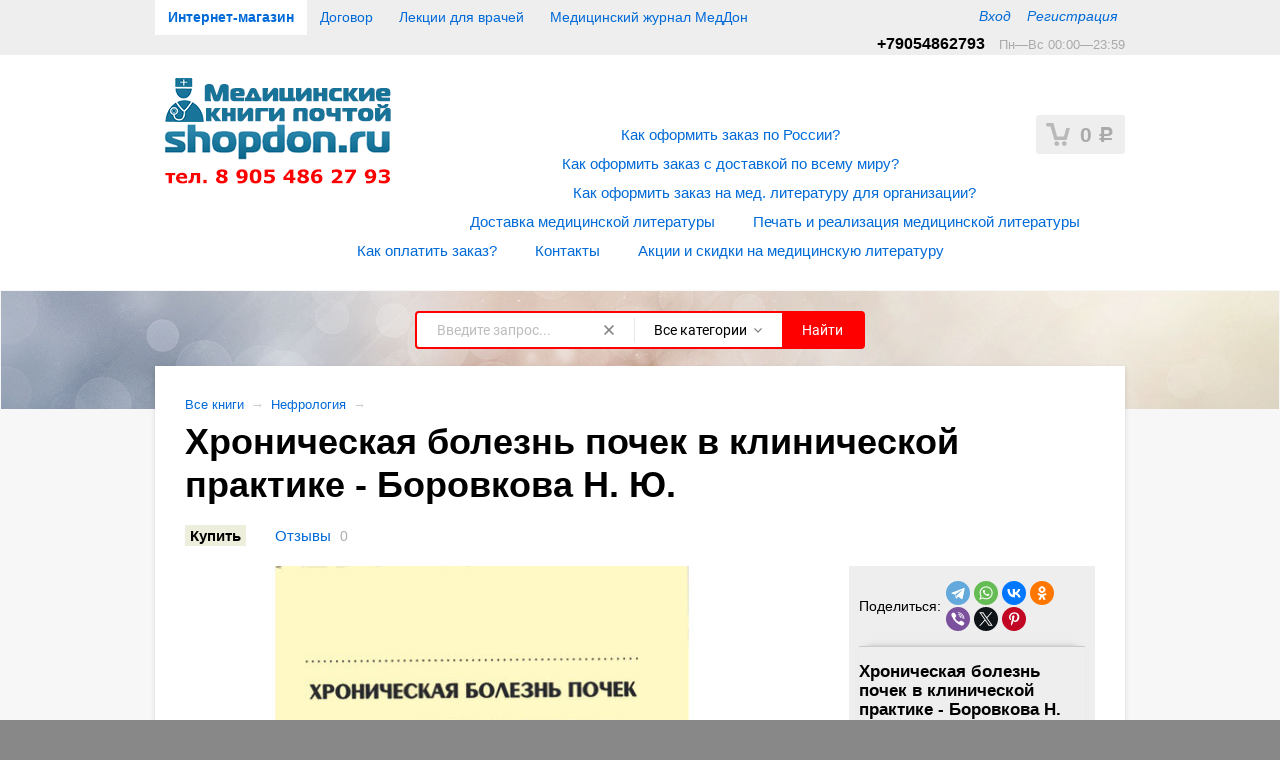

--- FILE ---
content_type: text/html; charset=utf-8
request_url: https://shopdon.ru/khronicheskaya-bolezn-pochek-v-klinicheskoy-praktike-borovkova/
body_size: 40111
content:
<!DOCTYPE html>
<html class="">

<head>
    <meta http-equiv="Content-Type" content="text/html; charset=utf-8"/>
    <meta name="viewport" content="width=device-width, initial-scale=1" />

    
    
    
                    <title>Книга &quot;Хроническая болезнь почек в клинической практике&quot;. Купить мед книги по ХСН</title>
        
    
    
    
    <meta name="Keywords" content="хроническая болезнь почек, клинической практике, ХСН" />
    <meta name="Description" content="В книге на основе современных отечественных и зарубежных рекомендаций рассматриваются вопросы, касающиеся определения понятия, классификации, стратификации рисков, диагностики и подходов к лечению хронической болезни почек. Содержание книги. Лечение артериальной гипертензии при ХБП. Коррекция нарушений липидного обмена при ХБП. Тактика ведения больных с метаболическим синдромом и сахарным диабетом 2-го типа при ХБП. Ведение больных с хронической сердечной недостаточностью и ХБП. Анемия и ее коррекция у больных с ХБП. Питание больных с ХБП" />
    
        <link rel="shortcut icon" href="/favicon.ico"/>
            <!-- rss -->
                <link rel="alternate" type="application/rss+xml" title="Shopdon" href="https://shopdon.ru/blog/rss/">           
    <!-- css -->
    <link href="/wa-data/public/site/themes/shopdon_default2/default.css?v2.3.1.41168" rel="stylesheet" type="text/css"/>
    <link href="/wa-data/public/site/themes/shopdon_default2/waslidemenu/waslidemenu.css?v2.3.1.41168" rel="stylesheet" type="text/css"/>
     <link href="/wa-content/font/ruble/arial/fontface.css" rel="stylesheet" type="text/css">    <link href="/wa-apps/shop/plugins/quickorder/js/dialog/jquery.dialog.min.css?2.13.1" rel="stylesheet">
<link href="/wa-apps/shop/plugins/quickorder/css/frontend.min.css?2.13.1" rel="stylesheet">
<link href="/wa-apps/shop/plugins/productsets/css/frontend.min.css?2.6.1" rel="stylesheet">
<link href="/wa-apps/shop/plugins/autobadge/css/frontend.min.css?1.7.7" rel="stylesheet">
<link href="/wa-content/font/ruble/arial/fontface.css" rel="stylesheet">
 
    
    <!-- js -->
    <script type="text/javascript" src="/wa-content/js/jquery/jquery-1.11.1.min.js" ></script>
    
    <script type="text/javascript" src="/wa-content/js/jquery/jquery-migrate-1.2.1.min.js"></script>
    <script type="text/javascript" src="/wa-data/public/site/themes/shopdon_default2/default.js?v2.3.1.41168"></script>
    <script type="text/javascript" src="/wa-data/public/site/themes/shopdon_default2/waslidemenu/jquery.waslidemenu.min.js?v2.3.1.41168"></script>

    <script src="/wa-apps/shop/plugins/quickorder/js/dialog/legacy/jquery.dialog.min.js?2.13.1"></script>
<script src="/wa-apps/shop/plugins/quickorder/js/frontend.min.js?2.13.1"></script>
<script src="/wa-apps/shop/plugins/productsets/js/frontend.min.js?2.6.1"></script>
<script src="/wa-apps/shop/plugins/flexdiscount/js/flexdiscountFrontend.min.js?2025.11.48"></script>
<script src="/wa-apps/shop/plugins/autobadge/js/jquerycountdowntimer/jquery.countdownTimer.min.js?1.7.7"></script>
<script src="/wa-apps/shop/plugins/autobadge/js/frontend.min.js?1.7.7"></script>
<script src="/wa-apps/shop/plugins/phonemask/js/jquery.maskedinput.min.js?10.0.5"></script>
 
    
    <!-- shop app css -->
<link href="/wa-data/public/shop/themes/shopdon_default2/default.shop.css?v2.3.1.41168" rel="stylesheet" type="text/css">
<link href="/wa-data/public/shop/themes/shopdon_default2/jquery.bxslider.css?v2.3.1.41168" rel="stylesheet" />

<!-- js -->
<script type="text/javascript" src="/wa-apps/shop/js/lazy.load.js?v11.6.0.1130"></script>
<script type="text/javascript" src="/wa-data/public/shop/themes/shopdon_default2/jquery.bxslider.min.js?v2.3.1.41168"></script>
<script type="text/javascript" src="/wa-content/js/jquery-plugins/jquery.cookie.js?v4.0.0"></script>
<script type="text/javascript" src="/wa-data/public/shop/themes/shopdon_default2/default.shop.js?v2.3.1.41168"></script>
<script type="text/javascript" src="/wa-content/js/jquery-plugins/jquery.retina.min.js?v4.0.0"></script>
<script type="text/javascript">$(window).load(function() { 
    $('.promo img').retina({ force_original_dimensions: false });
    $('.product-list img,.product-info img,.cart img').retina();;
    $('.bestsellers img').retina();
});
</script>



<!-- plugin hook: 'frontend_head' -->

<style id="quickorder-inline-styles" data-inline-css="1">[data-quickorder-cb]{background:rgba(243,243,243,1);color:#000;-webkit-border-radius:5px;-moz-border-radius:5px;border-radius:5px;font-family:Arial,sans-serif;font-size:14px;font-style:normal;font-weight:normal;padding:10px 25px;margin-top:10px;margin-bottom:10px;text-align:center}[data-quickorder-cb]:hover{background:rgba(222,222,222,1)}[data-quickorder-cb]{display:table}.quickorder-form[data-quickorder-cf]{background:rgba(255,255,255,1);color:#5e5e5e;-webkit-border-radius:5px;-moz-border-radius:5px;border-radius:5px}[data-quickorder-cf] .quickorder-methods .s-quickorder-method{-webkit-border-radius:5px;-moz-border-radius:5px;border-radius:5px}[data-quickorder-cf] .quickorder-popup{-webkit-border-radius:5px;-moz-border-radius:5px;border-radius:5px}.quickorder-form [data-quickorder-cfh]{background:rgba(243,243,243,1);color:#000;font-family:Arial,sans-serif;font-size:24px;font-style:normal;font-weight:normal;padding:10px 15px}[data-quickorder-cf] [data-quickorder-close]{right:15px}[data-quickorder-cf] .quickorder-popup-head{background:rgba(243,243,243,1);color:#000}[data-quickorder-cf] .quickorder-popup{border:2px solid rgba(243,243,243,1)}.quickorder-form [data-quickorder-ct]{font-size:14px;font-style:normal;font-weight:bold}.quickorder-form [data-quickorder-cfs]{padding:7px;-webkit-border-radius:5px;-moz-border-radius:5px;border-radius:5px;border:1px solid #ccc;width:100%}[data-quickorder-cf] .quickorder-methods .s-quickorder-method{border:1px solid #ccc}[data-quickorder-cf] .quickorder-methods-form .wa-value input,[data-quickorder-cf] .quickorder-methods-form .wa-value select,[data-quickorder-cf] .wa-captcha-input,[data-quickorder-cf] .quickorder-methods-form .wa-value textarea{padding:7px;-webkit-border-radius:5px;-moz-border-radius:5px;border-radius:5px;border:1px solid #ccc}.quickorder-form [data-quickorder-cff]{padding:20px;text-align:center}.quickorder-form [data-quickorder-cfb]{background:rgba(243,243,243,1);color:#000;-webkit-border-radius:5px;-moz-border-radius:5px;border-radius:5px;font-family:Arial,sans-serif;font-size:14px;font-style:normal;font-weight:normal;padding:10px 25px;text-align:center}.quickorder-form [data-quickorder-cfb]:hover{background:rgba(222,222,222,1)}[data-quickorder-cf] .quickorder-methods .s-quickorder-method:hover,[data-quickorder-cf] .quickorder-methods .s-quickorder-method.selected{background:rgba(243,243,243,.1)}[data-quickorder-cf] .quickorder-quantity-volume:hover{background:rgba(243,243,243,.1)}[data-quickorder-cf] .quickorder-popup .quickorder-quantity-button,[data-quickorder-cf] .quickorder-popup input[type="button"]{background:rgba(243,243,243,1);color:#000;-webkit-border-radius:5px;-moz-border-radius:5px;border-radius:5px;font-family:Arial,sans-serif;font-size:14px;font-style:normal;font-weight:normal;padding:10px 25px;text-align:center}[data-quickorder-cf] .quickorder-popup .quickorder-quantity-button:hover{background:rgba(222,222,222,1)}[data-quickorder-pb]{background:rgba(206,23,10,1);color:#fff;-webkit-border-radius:5px;-moz-border-radius:5px;border-radius:5px;font-family:Arial,sans-serif;font-size:14px;font-style:normal;font-weight:normal;padding:10px 25px;margin-top:10px;margin-bottom:10px;text-align:center}[data-quickorder-pb]:hover{background:rgba(184,20,9,1)}[data-quickorder-pb]{display:table}.quickorder-form[data-quickorder-pf]{background:rgba(255,255,255,1);color:#5e5e5e;-webkit-border-radius:5px;-moz-border-radius:5px;border-radius:5px}[data-quickorder-pf] .quickorder-methods .s-quickorder-method{-webkit-border-radius:5px;-moz-border-radius:5px;border-radius:5px}[data-quickorder-pf] .quickorder-popup{-webkit-border-radius:5px;-moz-border-radius:5px;border-radius:5px}.quickorder-form [data-quickorder-pfh]{background:rgba(206,23,10,1);color:#fff;font-family:Arial,sans-serif;font-size:24px;font-style:normal;font-weight:normal;padding:10px 15px}[data-quickorder-pf] [data-quickorder-close]{right:15px}[data-quickorder-pf] .quickorder-popup-head{background:rgba(206,23,10,1);color:#fff}[data-quickorder-pf] .quickorder-popup{border:2px solid rgba(206,23,10,1)}.quickorder-form [data-quickorder-pt]{font-size:14px;font-style:normal;font-weight:bold}.quickorder-form [data-quickorder-pfs]{padding:7px;-webkit-border-radius:5px;-moz-border-radius:5px;border-radius:5px;border:1px solid #ccc;width:100%}[data-quickorder-pf] .quickorder-methods .s-quickorder-method{border:1px solid #ccc}[data-quickorder-pf] .quickorder-methods-form .wa-value input,[data-quickorder-pf] .quickorder-methods-form .wa-value select,[data-quickorder-pf] .wa-captcha-input,[data-quickorder-pf] .quickorder-methods-form .wa-value textarea{padding:7px;-webkit-border-radius:5px;-moz-border-radius:5px;border-radius:5px;border:1px solid #ccc}.quickorder-form [data-quickorder-pff]{padding:20px;text-align:center}.quickorder-form [data-quickorder-pfb]{background:rgba(206,23,10,1);color:#fff;-webkit-border-radius:5px;-moz-border-radius:5px;border-radius:5px;font-family:Arial,sans-serif;font-size:14px;font-style:normal;font-weight:normal;padding:10px 25px;text-align:center}.quickorder-form [data-quickorder-pfb]:hover{background:rgba(184,20,9,1)}[data-quickorder-pf] .quickorder-methods .s-quickorder-method:hover,[data-quickorder-pf] .quickorder-methods .s-quickorder-method.selected{background:rgba(206,23,10,.1)}[data-quickorder-pf] .quickorder-quantity-volume:hover{background:rgba(206,23,10,.1)}[data-quickorder-pf] .quickorder-popup .quickorder-quantity-button,[data-quickorder-pf] .quickorder-popup input[type="button"]{background:rgba(206,23,10,1);color:#fff;-webkit-border-radius:5px;-moz-border-radius:5px;border-radius:5px;font-family:Arial,sans-serif;font-size:14px;font-style:normal;font-weight:normal;padding:10px 25px;text-align:center}[data-quickorder-pf] .quickorder-popup .quickorder-quantity-button:hover{background:rgba(184,20,9,1)}[data-quickorder-close] { opacity: 1; }
[data-quickorder-close]:after, [data-quickorder-close]:before { background-color: #fff; }</style><script>jQuery(document).ready(function($) {$.quickorder.init({version:'2.13.1',isDebug:'0',isMobile:'0',messages:{"Select product sku":"\u0412\u044b\u0431\u0440\u0430\u0442\u044c \u0432\u0430\u0440\u0438\u0430\u043d\u0442 \u0442\u043e\u0432\u0430\u0440\u0430","Product with the selected option combination is not available for purchase":"\u0422\u043e\u0432\u0430\u0440 \u0441 \u0432\u044b\u0431\u0440\u0430\u043d\u043d\u044b\u043c\u0438 \u0445\u0430\u0440\u0430\u043a\u0442\u0435\u0440\u0438\u0441\u0442\u0438\u043a\u0430\u043c\u0438 \u043d\u0435 \u0434\u043e\u0441\u0442\u0443\u043f\u0435\u043d \u0434\u043b\u044f \u0437\u0430\u043a\u0430\u0437\u0430","This product is already selected":"\u0422\u043e\u0432\u0430\u0440 \u0443\u0436\u0435 \u0432\u044b\u0431\u0440\u0430\u043d","Fix the errors above":"\u0418\u0441\u043f\u0440\u0430\u0432\u044c\u0442\u0435 \u0434\u043e\u043f\u0443\u0449\u0435\u043d\u043d\u044b\u0435 \u043e\u0448\u0438\u0431\u043a\u0438","The shopping cart is empty":"\u041a\u043e\u0440\u0437\u0438\u043d\u0430 \u043f\u0443\u0441\u0442\u0430","Wait, please... Redirecting":"\u041f\u043e\u0436\u0430\u043b\u0443\u0439\u0441\u0442\u0430, \u043f\u043e\u0434\u043e\u0436\u0434\u0438\u0442\u0435... \u0418\u0434\u0435\u0442 \u043f\u0435\u0440\u0435\u043d\u0430\u043f\u0440\u0430\u0432\u043b\u0435\u043d\u0438\u0435","Field is required":"\u041e\u0431\u044f\u0437\u0430\u0442\u0435\u043b\u044c\u043d\u043e\u0435 \u043f\u043e\u043b\u0435","Fill in required fields":"\u0417\u0430\u043f\u043e\u043b\u043d\u0438\u0442\u0435 \u043e\u0431\u044f\u0437\u0430\u0442\u0435\u043b\u044c\u043d\u044b\u0435 \u043f\u043e\u043b\u044f","Your order is empty":"\u0412\u0430\u0448 \u0437\u0430\u043a\u0430\u0437 \u043f\u0443\u0441\u0442","Fill in captcha field":"\u0417\u0430\u043f\u043e\u043b\u043d\u0438\u0442\u0435 \u043f\u0440\u043e\u0432\u0435\u0440\u043e\u0447\u043d\u044b\u0439 \u043a\u043e\u0434","Terms and agreement":"\u0423\u0441\u043b\u043e\u0432\u0438\u044f \u0438 \u0441\u043e\u0433\u043b\u0430\u0448\u0435\u043d\u0438\u044f","Phone format is not correct.<br>Use this one:":"\u041d\u0435\u043a\u043e\u0440\u0440\u0435\u043a\u0442\u043d\u044b\u0439 \u0444\u043e\u0440\u043c\u0430\u0442 \u0442\u0435\u043b\u0435\u0444\u043e\u043d\u0430.<br>\u0418\u0441\u043f\u043e\u043b\u044c\u0437\u0443\u0439\u0442\u0435 \u0442\u0430\u043a\u043e\u0439:","Shipping method has errors. Please, fix them.":"\u041c\u0435\u0442\u043e\u0434\u044b \u0434\u043e\u0441\u0442\u0430\u0432\u043a\u0438 \u0441\u043e\u0434\u0435\u0440\u0436\u0430\u0442 \u043e\u0448\u0438\u0431\u043a\u0438. \u041f\u043e\u0436\u0430\u043b\u0443\u0439\u0441\u0442\u0430, \u0438\u0441\u043f\u0440\u0430\u0432\u044c\u0442\u0435 \u0438\u0445.","Payment method has errors. Please, fix them.":"\u041c\u0435\u0442\u043e\u0434\u044b \u043e\u043f\u043b\u0430\u0442\u044b \u0441\u043e\u0434\u0435\u0440\u0436\u0430\u0442 \u043e\u0448\u0438\u0431\u043a\u0438. \u041f\u043e\u0436\u0430\u043b\u0443\u0439\u0441\u0442\u0430, \u0438\u0441\u043f\u0440\u0430\u0432\u044c\u0442\u0435 \u0438\u0445.","Minimal sum of order is %s":"\u041c\u0438\u043d\u0438\u043c\u0430\u043b\u044c\u043d\u0430\u044f \u0441\u0443\u043c\u043c\u0430 \u0437\u0430\u043a\u0430\u0437\u0430 %s","Minimal sum of each product is":"\u041c\u0438\u043d\u0438\u043c\u0430\u043b\u044c\u043d\u0430\u044f \u0441\u0442\u043e\u0438\u043c\u043e\u0441\u0442\u044c \u043a\u0430\u0436\u0434\u043e\u0433\u043e \u0442\u043e\u0432\u0430\u0440\u0430 %s","Minimal quantity of products is":"\u041c\u0438\u043d\u0438\u043c\u0430\u043b\u044c\u043d\u043e\u0435 \u043a\u043e\u043b\u0438\u0447\u0435\u0441\u0442\u0432\u043e \u0442\u043e\u0432\u0430\u0440\u043e\u0432","Minimal quantity of each product is":"\u041c\u0438\u043d\u0438\u043c\u0430\u043b\u044c\u043d\u043e\u0435 \u043a\u043e\u043b\u0438\u0447\u0435\u0441\u0442\u0432\u043e \u043a\u0430\u0436\u0434\u043e\u0433\u043e \u0442\u043e\u0432\u0430\u0440\u0430","Wait, please..":"\u041f\u043e\u0436\u0430\u043b\u0443\u0439\u0441\u0442\u0430, \u043f\u043e\u0434\u043e\u0436\u0434\u0438\u0442\u0435.."},currency:{"code":"RUB","sign":"\u0440\u0443\u0431.","sign_html":"<span class=\"ruble\">\u0420<\/span>","sign_position":1,"sign_delim":" ","decimal_point":",","frac_digits":"2","thousands_sep":" "},usingPlugins:1,contactUpdate:0,popupClose:1,replace78:0,mobileStabDelay:'500',minimal:{"price":"","product_quantity":"","product_sum":"","total_quantity":""},productButton:'[data-quickorder-product-button]',cartButton:'[data-quickorder-cart-button]',analytics:{"cart":{"ga_counter":"","ya_counter":"","yaecom":"","yaecom_goal_id":"","yaecom_container":"","ya_fopen":"","ya_submit":"","ya_submit_error":"","ga_category_fopen":"","ga_action_fopen":"","ga_category_submit":"","ga_action_submit":"","ga_category_submit_error":"","ga_action_submit_error":""},"product":{"ga_counter":"UA-75349167-1","ya_counter":"36076805","yaecom":"1","yaecom_goal_id":"215380207","yaecom_container":"","ya_fopen":"quickorder_open","ya_submit":"quickorder_send","ya_submit_error":"quickorder_error","ga_category_fopen":"","ga_action_fopen":"","ga_category_submit":"quickorder","ga_action_submit":"send","ga_category_submit_error":"","ga_action_submit_error":""}},urls:{getProductSkus:'/quickorder/getProductSkus/',shipping:'/quickorder/shipping/update/',update:'/quickorder/update/',load:'/quickorder/load/',payment:'/quickorder/payment/',send:'/quickorder/send/',service:'/quickorder/service/update/',cartSaveUrl:{shop:'https://shopdon.ru/cart/save/',plugin:'https://shopdon.ru/my/'},cartDeleteUrl:{shop:'https://shopdon.ru/cart/delete/',plugin:'https://shopdon.ru/my/'},cartAddUrl:{shop:'https://shopdon.ru/cart/add/',plugin:'https://shopdon.ru/my/'}}});});</script><script>(function ($) {$(function ($) {$.productsets.init({PLUGIN_URL: '/wa-apps/shop/plugins/productsets/',urls: {"buy":"\/productsets\/buy\/","load":"\/productsets\/load\/","getProductSkus":"\/productsets\/getProductSkus\/","cartPage":"\/cart\/"},currency: {"code":"RUB","sign":"\u0440\u0443\u0431.","sign_html":"<span class=\"ruble\">\u0420<\/span>","sign_position":1,"sign_delim":" ","decimal_point":",","frac_digits":"2","thousands_sep":" "},attr: {sliderArrow: 'data-productsets-bsa',sliderWrapArrow: 'data-productsets-bsab',skusPopupBundleBlock: 'data-productsets-spbb',skusPopupBundleHeader: 'data-productsets-sphb',skusPopupBundleClose: 'data-productsets-spclb',skusPopupBundleContent: 'data-productsets-spcb',skusPopupUserBundleBlock: 'data-productsets-spbu',skusPopupUserBundleClose: 'data-productsets-spclu',skusPopupUserBundleHeader: 'data-productsets-sphu',skusPopupUserBundleContent: 'data-productsets-spcu',successPopupBundleBlock: 'data-productsets-sucpbb',successPopupContentBundle: 'data-productsets-sucpcb',successPopupTickBundle: 'data-productsets-sucptb',successPopupLinkBundle: 'data-productsets-sucplb',successPopupButtonBundle: 'data-productsets-sucpbutb',successPopupCloseBundle: 'data-productsets-sucpclb',successPopupCloseUserBundle: 'data-productsets-sucpclu',successPopupButtonUserBundle: 'data-productsets-sucpbutu',successPopupLinkUserBundle: 'data-productsets-sucplu',successPopupTickUserBundle: 'data-productsets-sucptu',successPopupContentUserBundle: 'data-productsets-sucpcu',successPopupUserBundleBlock: 'data-productsets-sucpbu'},localeStrings: {"":"project-id-version: shop/plugins/productsets\npot-creation-date: 2020-01-28T19:00:32.705Z\nlast-translator: shop/plugins/productsets\nlanguage-team: shop/plugins/productsets\nmime-version: 1.0\ncontent-type: text/plain; charset=utf-8\ncontent-transfer-encoding: 8bit\nplural-forms: nplurals=3; plural=((((n%10)==1)&&((n%100)!=11))?(0):(((((n%10)>=2)&&((n%10)<=4))&&(((n%100)<10)||((n%100)>=20)))?(1):2));\n","The set is empty":"Набор пустой","Something wrong!":"Что-то пошло не так!","Products has been successfully added to the cart":"Товары были успешно добавлены в корзину","Continue shopping":"Продолжить покупки","Proceed to checkout":"Оформить заказ","Select product sku":"Выбрать вариант товара","1 product":["{n} товар","{n} товара","{n} товаров"],"This product is already selected":"Товар уже выбран","Product with the selected option combination is not available for purchase":"Товар с выбранными характеристиками не доступен для заказа","Minimal quantity of products is":"Минимальное количество товаров","Maximal quantity of products is":"Максимальное количество товаров","Select another product":"Выберите другой товар","delete":"удалить"}
,locale: "ru_RU"})});})(jQuery)</script><!--kmgtm plugin SETTINGS-->
<script src="/wa-apps/shop/plugins/kmgtm/js/kmgtm.min.js?v1.6.3" type="application/javascript" data-script-exception="1"></script>
<script data-script-exception="1">
(function(){
    Kmgtm.init({"settings":{"enable_for_domain":"1","onestep_checkout":"0","onestep_path":"","do_not_send_checkout_steps":"0","respect_previous_steps":"0","use_gtm":1,"gtm_id":"GTM-ND2PXMW","gtm_manual":"0","add_datalayer":"1","datalayer_name":"dataLayer","gtm_ee":1,"gtm_type":"1","gtm_logged":"1","gtm_userid":"1","gtm_usergroup":"0","gtm_ecom_data":"1","ua_id":"UA-75349167-1","crossselling_count":12,"upselling_count":12,"refund_button_ids":"delete, refund","quicklook":"","productclick":"[data-kmgtm=\"product-click\"], #product-list .product-list li a, .related .product-list li a, .product-list li a","product":"[data-kmgtm=\"product\"], #product-list .product-list li, .related .product-list li, .product-list li","categoryname":"[data-kmgtm=\"category-name\"], .category-name","all_categories":"0","brand":"0","revenue":{"products":"1","shipping":"1"},"affiliate":"","product_name_mask":"{{name}}","add_variant":"0","include_services":"0","yaid":"36076805","mailid":"","tmr_list_id":"","fb_user_data":{"em":"0","fn":"0","ln":"0","ph":"0","ge":"0","db":"0"},"vk_price_id":"","ua_ee":0,"click_selector":"[data-kmgtm=\"product-click\"], #product-list .product-list li a, .related .product-list li a, .product-list li a","product_selector":"[data-kmgtm=\"product\"], #product-list .product-list li, .related .product-list li, .product-list li","category_selector":"[data-kmgtm=\"category-name\"], .category-name","quicklook_selector":0,"ua_additional_code":0,"ua_additional_code_before":0,"ua_remarketing":0,"default_ua_exist":false,"currency_code":"RUB"},"url":"\/kmgtm\/changepurchase","url_order":"\/kmgtm\/getpurchase","checkout_version":1,"url_checkout_step":"\/kmgtm\/checkoutstep"});
})();
</script>
<!--/kmgtm plugin SETTINGS-->

<!--kmgtm plugin DATALAYER-->
<script data-script-exception="1">
window.dataLayer = window.dataLayer || [];
Kmgtm.GTM.pushData({"kmgtm.currency":"RUB"});
Kmgtm.GTM.pushData({"page_category":"product"});
Kmgtm.GTM.pushData({"user_status":"not logged"});
Kmgtm.GTM.pushData({"kmgtm.uaId":"UA-75349167-1"});
Kmgtm.GTM.eventSend('kmgtm.DATALAYER');
</script>
<!--/kmgtm plugin DATALAYER-->

<!--kmgtm plugin ADWORDS-->
<script data-script-exception="1">
Kmgtm.GTM.pushData({"ecomm_pagetype":"product"});
Kmgtm.GTM.pushData({"ecomm_category":"Нефрология"});
Kmgtm.GTM.pushData({"ecomm_prodid": [6395]});
Kmgtm.GTM.pushData({"ecomm_totalvalue": 1494});

Kmgtm.GTM.eventSend('kmgtm.ADWORDS');
</script>
<!--/kmgtm plugin ADWORDS-->

<!--kmgtm plugin FB-->
<script data-script-exception="1">
Kmgtm.GTM.eventSend('kmgtm.FB');
</script>
<!--/kmgtm plugin FB-->

<!--kmgtm plugin YA-->
<script data-script-exception="1">
Kmgtm.GTM.pushData({"kmgtm.yaId":"36076805"});
Kmgtm.GTM.pushData({"kmgtm.yaClientId":""});
Kmgtm.GTM.eventSend('kmgtm.YA');
</script>
<!--/kmgtm plugin YA-->

<!--kmgtm plugin GTM-->
<script data-script-exception="1">
window['dataLayer'] = window['dataLayer'] || [];
/* GA hack */
if (window['GoogleAnalyticsObject'] === undefined) {
    window['GoogleAnalyticsObject'] = 'ga';
    window['ga'] = window['ga'] || function() {
        (window['ga'].q = window['ga'].q || []).push(arguments)
    };
}
/* Google Tag Manager // KMGTM */
(function(w,d,s,l,i){w[l]=w[l]||[];w[l].push({'gtm.start':
new Date().getTime(),event:'gtm.js'});var f=d.getElementsByTagName(s)[0],
j=d.createElement(s),dl=l!='dataLayer'?'&l='+l:'';j.async=true;j.src=
'https://www.googletagmanager.com/gtm.js?id='+i+dl;f.parentNode.insertBefore(j,f);
})(window,document,'script','dataLayer','GTM-ND2PXMW');
/* End Google Tag Manager // KMGTM */
Kmgtm.GTM.addProductImpressions([{"name":"УЗИ в маммологии - Труфанов Г. Е.","id":12427,"position":1,"category":"УЗИ диагностика","price":4034,"list":"upselling"},{"name":"Целлюлит, локальные жировые отложения и коррекция фигуры в практике косметолога - Эрнандес Е. И.","id":12426,"position":2,"category":"Косметология, пластическая хирургия","price":6369,"list":"upselling"},{"name":"Карбокситерапия – комбинированное использование протоколов. Протоколы по лицу и телу - Чезаре Бранди","id":12425,"position":3,"category":"Косметология, пластическая хирургия","price":5875,"list":"upselling"},{"name":"Теория и практика инъекционной карбокситерапии - Галкина И. Ю.","id":12424,"position":4,"category":"Косметология, пластическая хирургия","price":5129,"list":"upselling"},{"name":"Протоколы инъекционной карбокситерапии в эстетической медицине и косметологии - Галкина И. Ю.","id":12423,"position":5,"category":"Косметология, пластическая хирургия","price":3866,"list":"upselling"},{"name":"Биопунктура и карбоксипунктура в эстетической медицине - Галкина И. Ю.","id":12422,"position":6,"category":"Косметология, пластическая хирургия","price":3866,"list":"upselling"},{"name":"Акушерство. Клинические протоколы–рекомендации - Н. Е. Кан, В. Л. Тютюнник","id":12420,"position":7,"category":"Акушерство","price":4714,"list":"upselling"}]);Kmgtm.GTM.addProductImpressions([{"name":"Ревматические болезни. Гистологический атлас - Раденска-Лоповок С.  Г.","id":12419,"position":8,"category":"Патологическая анатомия, гистология, морфология","price":3872,"list":"upselling"},{"name":"Неврология по Неттеру. Том 3 - Джаяшри Шринивасан, Клаудия ДЖ. Чавес, Брайан ДЖ. Скотт, Хуан Э. Смолл","id":12418,"position":9,"category":"Атласы анатомии человека","price":7191,"list":"upselling"},{"name":"Неврология по Неттеру. Том 2 - Джаяшри Шринивасан, Клаудия ДЖ. Чавес, Брайан ДЖ. Скотт, Хуан Э. Смолл","id":12417,"position":10,"category":"Атласы анатомии человека","price":7191,"list":"upselling"},{"name":"Тромботическая микроангиопатия и трансплантация почки - Прокопенко Е. И., Столяревич Е. С.","id":12416,"position":11,"category":"Нефрология","price":2900,"list":"upselling"},{"name":"Ультразвуковое исследование органов мошонки. Норма и патология - Сенча А. Н., Анисимов А. В., Гамидов С. И., Ижбаев С. Х.","id":12415,"position":12,"category":"УЗИ диагностика","price":3984,"list":"upselling"}]);
Kmgtm.GTM.addProductImpressions([{"name":"Хроническая болезнь почек. Избранные главы нефрологии - Томилина Н. А.","id":4228,"position":1,"category":"Нефрология","price":3449,"list":"crossselling"},{"name":"Хроническая болезнь почек. Диагностика и лечение - Цзюньвэя Яна, Вэйчуня Хэ","id":11030,"position":2,"category":"Нефрология","price":3698,"list":"crossselling"}]);
Kmgtm.GTM.productView({"name":"Хроническая болезнь почек в клинической практике - Боровкова Н. Ю.","id":6395,"category":"Нефрология","price":1494});
Kmgtm.GTM.eventSend('kmgtm.GTM');
</script>
<!--/kmgtm plugin GTM-->
<script>
!function(t,e,a,i){window.location.search.replace("?","").split("&").reduce(function(t,e){var a=e.split("=");return t[decodeURIComponent(a[0])]=decodeURIComponent(a[1]),t},{}).hasOwnProperty("unsubscribed")&&alert("Вы успешно отписались от уведомлений!"),t[e]=t[e]||{_initialized:!1,save_url:!1,heartbeat_url:!1,save_timer:!1,bind_timer:!1,heartbeat_timer:!1,customer_data:{},selectors:{},init:function(a,i,r){!this._initialized&&(this.initialized=!0,this.save_url=a,this.heartbeat_url=i,this.customer_data=r,this._init_selectors(),t[e]._bind(),t[e].heartbeat())},save:function(){var a=t(this).closest("form, .quickorder-form");a.length&&(clearTimeout(t[e].save_timer),t[e].save_timer=setTimeout(function(){var i={};a.find("[data-carts-field]").each(function(e,a){i[t(a).data("carts-field")]=t(a).val()}),t[e].save_url&&i&&t.post(t[e].save_url,i)},500))},heartbeat:function(){this.heartbeat_url&&t.get(this.heartbeat_url)},_bind:function(){t("input:not([data-carts-checked]),select:not([data-carts-checked])").each(function(a,i){var r=t(i);r.attr("data-carts-checked",!0),t.each(t[e].selectors,function(a,i){if(r.is(i.selector))return r.attr("data-carts-field",i.field).on("change blur",t[e].save),t[e].customer_data[a]&&!r.val()&&r.val(t[e].customer_data[a]),!1})}),clearTimeout(t[e].bind_timer),t[e].bind_timer=setTimeout(t[e]._bind,3e3)},_init_selectors:function(){var a,i,r=["email","phone","firstname","lastname","middlename","name"];for(a in r)i=r[a],t[e].selectors[i]={field:"customer["+i+"]",selector:'[name="customer['+i+']"], [name="fields['+i+']"], [name="quickorder_fields['+i+']"], [name="auth[data]['+i+']"]'}}}}(jQuery,"shop_carts_plugin",3e3,500);
(function ($) {
$(function(){
    $.shop_carts_plugin.init(
        '/cartssave/',
        '/cartsheartbeat/',
            {"firstname":"","lastname":null,"middlename":null,"name":false,"email":"","phone":""}
    );
});
})(jQuery)
</script>
                        <link rel="stylesheet" href="https://shopdon.ru/wa-apps/shop/plugins/searchpro/assets/frontend.field.css?v2.1.4" />
                    <link rel="stylesheet" href="https://shopdon.ru/wa-data/public/shop/plugins/searchpro/stylesheet/shopdon_default2/field.css?1768998264" />
                                    <script src="/wa-apps/shop/plugins/searchpro/assets/frontend.field.js?v2.1.4" defer></script>
            <link href='/wa-apps/shop/plugins/cityselect/css/suggestions.20.min.css?v=2.0.4' rel='stylesheet'><script src='/wa-apps/shop/plugins/cityselect/js/jquery.suggestions.20.min.js?v2.0.4'></script><link href='/wa-apps/shop/plugins/cityselect/css/frontend.min.css?v=2.0.4' rel='stylesheet'><script src='/wa-apps/shop/plugins/cityselect/js/frontend.min.js?v=2.0.4'></script><script>function init_shop_cityselect(){
shop_cityselect.location={"country":"rus","city":"\u041c\u043e\u0441\u043a\u0432\u0430","region":"77","zip":"101000","constraints_street":"","need_detect":true};
shop_cityselect.route_params={"app":"shop","_name":"\u0418\u043d\u0442\u0435\u0440\u043d\u0435\u0442-\u043c\u0430\u0433\u0430\u0437\u0438\u043d","theme":"shopdon_default2","theme_mobile":"shopdon_mobile","checkout_version":"1","locale":"ru_RU","title":"\u0418\u043d\u0442\u0435\u0440\u043d\u0435\u0442-\u043c\u0430\u0433\u0430\u0437\u0438\u043d \u043c\u0435\u0434\u0438\u0446\u0438\u043d\u0441\u043a\u043e\u0439 \u043b\u0438\u0442\u0435\u0440\u0430\u0442\u0443\u0440\u044b","meta_keywords":"\u0418\u043d\u0442\u0435\u0440\u043d\u0435\u0442-\u043c\u0430\u0433\u0430\u0437\u0438\u043d, \u043c\u0435\u0434\u0438\u0446\u0438\u043d\u0441\u043a\u043e\u0439 \u043b\u0438\u0442\u0435\u0440\u0430\u0442\u0443\u0440\u044b","meta_description":"\u041c\u0435\u0434\u0438\u0446\u0438\u043d\u0441\u043a\u0430\u044f \u043b\u0438\u0442\u0435\u0440\u0430\u0442\u0443\u0440\u0430 \u0441 \u0434\u043e\u0441\u0442\u0430\u0432\u043a\u043e\u0439 \u043f\u043e \u041c\u043e\u0441\u043a\u0432\u0435, \u0421\u0430\u043d\u043a\u0442-\u041f\u0435\u0442\u0435\u0440\u0431\u0443\u0440\u0433\u0443, \u0420\u043e\u0441\u0441\u0438\u0438 \u0438 \u0432\u0441\u0435\u043c\u0443 \u043c\u0438\u0440\u0443. \u041a\u0443\u043f\u0438\u0442\u044c \u043d\u043e\u0432\u0438\u043d\u043a\u0438 \u043c\u0435\u0434\u0438\u0446\u0438\u043d\u0441\u043a\u043e\u0439 \u043b\u0438\u0442\u0435\u0440\u0430\u0442\u0443\u0440\u044b. \u041c\u0435\u0434\u0438\u0446\u0438\u043d\u0441\u043a\u0430\u044f \u043b\u0438\u0442\u0435\u0440\u0430\u0442\u0443\u0440\u0430 \u043f\u043e \u0432\u0441\u0435\u043c \u043d\u0430\u0443\u0447\u043d\u043e-\u043c\u0435\u0434\u0438\u0446\u0438\u043d\u0441\u043a\u0438\u043c \u043d\u0430\u043f\u0440\u0430\u0432\u043b\u0435\u043d\u0438\u044f\u043c: \u0423\u0417\u0418, \u0433\u0438\u043d\u0435\u043a\u043e\u043b\u043e\u0433\u0438\u0438, \u0430\u043a\u0443\u0448\u0435\u0440\u0441\u0442\u0432\u0443, \u041c\u0420\u0422, \u041a\u0422, \u0440\u0435\u043d\u0442\u0433\u0435\u043d\u043e\u043b\u043e\u0433\u0438\u0438, \u043d\u0435\u0432\u0440\u043e\u043b\u043e\u0433\u0438\u0438, \u043f\u0441\u0438\u0445\u0438\u0430\u0442\u0440\u0438\u0438, \u043a\u043e\u0441\u043c\u0435\u0442\u043e\u043b\u043e\u0433\u0438\u0438, \u0445\u0438\u0440\u0443\u0440\u0433\u0438\u0438, \u0441\u0442\u043e\u043c\u0430\u0442\u043e\u043b\u043e\u0433\u0438\u0438 \u0438 \u0434\u0440\u0443\u0433\u0438\u043c","og_title":"","og_image":"","og_video":"","og_description":"","og_type":"","og_url":"","url_type":"0","products_per_page":"","type_id":"0","currency":"RUB","public_stocks":"0","drop_out_of_stock":"0","payment_id":"0","shipping_id":"0","checkout_storefront_id":"de3a2ba2387f3ddafe86ab8e8ad60bd9","product_url":"khronicheskaya-bolezn-pochek-v-klinicheskoy-praktike-borovkova","module":"frontend","action":"product","cityselect__url":"khronicheskaya-bolezn-pochek-v-klinicheskoy-praktike-borovkova\/"};
shop_cityselect.countries=[];
shop_cityselect.iso2to3={"RU":"rus"};
shop_cityselect.language='ru';
shop_cityselect.init('269425576c4305008f611a7d8fd832de784a1194','/','/wa-apps/shop/plugins/cityselect/js/fancybox/','city','auto',1,1,1);
        } if (typeof shop_cityselect !== 'undefined') { init_shop_cityselect() } else { $(document).ready(function () { init_shop_cityselect() }) }</script><style>i.icon16-flexdiscount.loading{background-image:url(https://shopdon.ru/wa-apps/shop/plugins/flexdiscount/img/loading16.gif)}i.flexdiscount-big-loading{background:url(https://shopdon.ru/wa-apps/shop/plugins/flexdiscount/img/loading.gif) no-repeat}.fl-is-loading > * { opacity: 0.3; }.fl-is-loading { position:relative }.fl-is-loading:after{ position:absolute; top:0;left:0;content:"";width:100%;height:100%; background:url(https://shopdon.ru/wa-apps/shop/plugins/flexdiscount/img/loader2.gif) center center no-repeat}.fl-loader-2:after{ position:absolute; top:0;left:0;content:"";width:100%;height:100%; background:url(/wa-content/img/loading16.gif) center center no-repeat}i.icon16-flexdiscount{background-repeat:no-repeat;height:16px;width:16px;display:inline-block;text-indent:-9999px;text-decoration:none!important;vertical-align:top;margin:-.1em .25em 0 0}i.flexdiscount-big-loading{display:inline-block;width:32px;height:32px;margin:15px 0}.flexdiscount-coup-del-block,.flexdiscount-loader{display:none}.align-center{text-align:center}.flexdiscount-coup-result,.flexdiscount-form,.flexdiscount-price-block,.flexdiscount-user-affiliate,.flexdiscount-user-discounts{margin:10px 0}.flexdiscount-coup-result{color:green}.flexdiscount-coup-result.flexdiscount-error{color:red}.flexdiscount-max-affiliate,.flexdiscount-max-discount{font-size:1.5em;color:#c03;font-weight:600}.flexdiscount-coupon-delete:before{content:'x';padding:5px;-webkit-border-radius:50%;-moz-border-radius:50%;border-radius:50%;border:2px solid red;width:.5em;height:.5em;display:inline-block;text-align:center;line-height:.5em;margin-right:5px;font-size:1.3em;color:red;font-weight:700;vertical-align:middle}.flexdiscount-price-block{display:inline-block}.flexdiscount-product-discount{display:table}.flexdiscount-my-content>div{padding:10px}.flexdiscount-discounts-affiliate{color:#c03;background:#fff4b4;padding:5px 10px;border-radius:20px}/***********************
 *
 * ru: Блок Доступных скидок и бонусов
 * en: Available discount and bonuses
 *
************************/

/**
* Обертка
* Wrap
*/
.flexdiscount-available-discount { }
/**
* Блок вывода Доступных скидок и бонусов
* Available discount and bonuses
*/
.flexdiscount-alldiscounts { clear: none; background-color: #FFFFFF; border: 1px solid #DDDDDD; -webkit-border-radius: 4px; -moz-border-radius: 4px; border-radius: 4px; margin: 10px 0; }
/**
* Шапка
* Header block
*/
.flexdiscount-alldiscounts-heading { background: #fff4b4; text-transform: uppercase; -webkit-border-top-left-radius: 3px; -moz-border-top-left-radius: 3px; border-top-left-radius: 3px; -webkit-border-top-right-radius: 3px; -moz-border-top-right-radius: 3px; border-top-right-radius: 3px; padding: 10px 15px;}
/**
* Заголовок шапки
* Header text
*/
.flexdiscount-alldiscounts-heading .h3 { font-size: 14px; margin: 0; padding: 0; color: #444;}
/**
* Внутренний отступ основной части
* Padding of the block body
*/
.flexdiscount-alldiscounts-body, .flexdiscount-alldiscounts .flexdiscount-body { padding: 15px; }
/*
* Ширина таблицы
* Width table
*/
.flexdiscount-alldiscounts table { width: 100%; }
/*
* Внешний отступ неупорядоченных списков
* Margin of unordered lists
*/
.flexdiscount-alldiscounts ul { margin: 0; }
/*
* Стили таблицы
* Table styles
*/
.flexdiscount-alldiscounts .flexdiscount-table { border-left: 1px solid #000; border-top: 1px solid #000; width: 100%; margin: 0; }
/*
* Стили заголовков и ячеек таблицы
* Table cells styles
*/
.flexdiscount-alldiscounts .flexdiscount-table td, .flexdiscount-alldiscounts .flexdiscount-table th { color: #000; border: 1px solid #000; padding: 5px; }
.fl-discount-skus { margin-bottom: 10px; }
tr.fl-discount-skus td { padding: 10px 5px; }

/***********************
 *
 * ru: Блок Действующих скидок и бонусов
 * en: Product active discounts and bonuses
 *
************************/

/**
* Обертка
* Wrap
*/
.flexdiscount-product-discount { display: table; }
/**
* Блок вывода Действующих скидок и бонусов
* Product active discounts and bonuses block
*/
.flexdiscount-pd-block { background-color: #FFFFFF; border: 1px solid #DDDDDD; -webkit-border-radius: 4px; -moz-border-radius: 4px; border-radius: 4px; margin: 10px 0; }
/**
* Шапка
* Header block
*/
.flexdiscount-pd-block .flexdiscount-heading, #yourshop .flexdiscount-pd-block .flexdiscount-heading { background: #163bdb; text-transform: uppercase; border-color: #DDDDDD; color: #333333; -webkit-border-top-left-radius: 3px; -moz-border-top-left-radius: 3px; border-top-left-radius: 3px; -webkit-border-top-right-radius: 3px; -moz-border-top-right-radius: 3px; border-top-right-radius: 3px; padding: 10px 15px;}
/**
* Заголовок шапки
* Header text
*/
.flexdiscount-pd-block .flexdiscount-heading .h3 { font-size: 14px; margin: 0; padding: 0; color: #fff;}
/**
* Внутренний отступ основной части
* Padding of the block body
*/
.flexdiscount-pd-block .flexdiscount-body { padding: 15px; }
/*
* Внешний отступ неупорядоченных списков
* Margin of unordered lists
*/
.flexdiscount-pd-block ul { margin: 0; }
/*
* Стили таблицы
* Table styles
*/
.flexdiscount-pd-block .flexdiscount-table { border-left: 1px solid #000; border-top: 1px solid #000; width: 100%; margin: 0; }
/*
* Стили заголовков и ячеек таблицы
* Table cells styles
*/
.flexdiscount-pd-block .flexdiscount-table td, .flexdiscount-pd-block .flexdiscount-table th { color: #000; border: 1px solid #000; padding: 5px; }

/***********************
 *
 * ru: Активные скидок и бонусов
 * en: Active discounts and bonuses block
 *
************************/

/**
* Обертка
* Wrap
*/
.flexdiscount-user-discounts { }
/**
* Блок вывода активных скидок и бонусов
* Active discounts and bonuses block
*/
.flexdiscount-discounts { clear: both; overflow: hidden; background-color: #FFFFFF; border: 1px solid #ddd; margin: 10px 0; }
/**
* Шапка
* Header block
*/
.flexdiscount-discounts-heading { background: #eee; text-transform: uppercase; color: #333333; padding: 10px 15px; }
/**
* Заголовок шапки
* Header text
*/
.flexdiscount-discounts-heading .h3 { font-size: 14px; margin: 0; color: #444; }
/**
* Внутренний отступ основной части
* Padding of the block body
*/
.flexdiscount-discounts-body { padding: 0; }
/*
* Ширина таблицы
* Width table
*/
.flexdiscount-discounts table { width: 100%; }
/*
* Стили неупорядоченных списков
* Styles of unordered lists
*/
.flexdiscount-discounts-body ul { list-style: none; padding: 0; margin: 0; }
.flexdiscount-discounts-body li { padding: 10px 15px; background-color: #fefce3; margin: 5px 0; }
/*
* Стили для размера скидки
* Styles for discount
*/
.flexdiscount-discounts-price { color: #e8385c; display: inline-block; }

/***********************
 *
 * ru: Дополнительная форма ввода купонов
 * en: Additional coupon form
 *
************************/

/*
* Цвет сообщения о успешно введенном купоне
* Message color about successfully entered coupon
*/
.flexdiscount-coup-result { color: green; }
/*
* Цвет сообщения о неверно введенном купоне
* Message color about incorrectly entered coupon
*/
.flexdiscount-coup-result.flexdiscount-error { color: #ff0000; }
/**
* Крестик удаления купона
* Delete coupon cross
*/
.flexdiscount-coupon-delete:before { content: 'x'; padding: 5px; -webkit-border-radius: 50%; -moz-border-radius: 50%; border-radius: 50%; border: 2px solid #ff0000; width: .5em; height: .5em; display: inline-block; text-align: center; line-height: .5em; margin-right: 5px; font-size: 1.3em; color: #ff0000; font-weight: bold; vertical-align: middle; }

/***********************
 *
 * ru: Блок правил запрета
 * en: Deny discounts block
 *
************************/

/**
* Обертка
* Wrap
*/
.flexdiscount-deny-discount { }
/**
* Блок вывода правил запрета
* Deny discounts block
*/
.flexdiscount-denydiscounts { clear: none; background-color: #FFFFFF; border: 1px solid #DDDDDD; -webkit-border-radius: 4px; -moz-border-radius: 4px; border-radius: 4px; margin: 10px 0; }
/**
* Шапка
* Header block
*/
.flexdiscount-denydiscounts-heading { background: #ff0000; text-transform: uppercase; -webkit-border-top-left-radius: 3px; -moz-border-top-left-radius: 3px; border-top-left-radius: 3px; -webkit-border-top-right-radius: 3px; -moz-border-top-right-radius: 3px; border-top-right-radius: 3px; padding: 10px 15px;}
/**
* Заголовок шапки
* Header text
*/
.flexdiscount-denydiscounts-heading .h3 { font-size: 14px; margin: 0; padding: 0; color: #fff;}
/**
* Внутренний отступ основной части
* Padding of the block body
*/
.flexdiscount-denydiscounts-body, .flexdiscount-denydiscounts .flexdiscount-body { padding: 15px; }
/*
* Ширина таблицы
* Width table
*/
.flexdiscount-denydiscounts table { width: 100%; }
/*
* Внешний отступ неупорядоченных списков
* Margin of unordered lists
*/
.flexdiscount-denydiscounts ul { margin: 0; }
/*
* Стили таблицы
* Table styles
*/
.flexdiscount-denydiscounts .flexdiscount-table { border-left: 1px solid #000; border-top: 1px solid #000; width: 100%; margin: 0; }
/*
* Стили заголовков и ячеек таблицы
* Table cells styles
*/
.flexdiscount-denydiscounts .flexdiscount-table td, .flexdiscount-denydiscounts .flexdiscount-table th { color: #000; border: 1px solid #000; padding: 5px; }

/***********************
 *
 * ru: Блок цены со скидкой
 * en: Block of price with discount
 *
************************/

/*
* Обертка
* Wrap
*/
.flexdiscount-price-block { display: inline-block; }

/***********************
 *
 * ru: Скидки в личном кабинете
 * en: Discounts in customer account
 *
************************/

/*
* Обертка
* Wrap
*/
.flexdiscount-my-content > div { padding: 10px; }

/***********************
 *
 * ru: Остальные стили
 * en: Other styles
 *
************************/

/*
* Бонусы
* Bonuses
*/
.flexdiscount-discounts-affiliate { color: #c03; background: #fff4b4; padding: 5px 10px; border-radius: 20px; }
/**
* Максимальное значение скидок и бонусов в блоках Доступных и Действующих скидок
* Maximum value of discount and bonuses in Available discounts block and Product discounts block
*/
.flexdiscount-max-discount, .flexdiscount-max-affiliate { font-size: 1.3em; color: #c03; font-weight: 600; }</style><script>$(function() {$.flexdiscountFrontend = new FlexdiscountPluginFrontend({urls: {couponAddUrl: '/flexdiscount/couponAdd/',updateDiscountUrl: '/flexdiscount/update/',refreshCartUrl: '/flexdiscount/cartUpdate/',deleteUrl: '/flexdiscount/couponDelete/',cartSaveUrl: {shop: '/cart/save/',plugin: '/my/'},cartDeleteUrl: {shop: '/cart/delete/',plugin: '/my/'},cartAddUrl: {shop: '/cart/add/',plugin: '/my/'}},updateInfoblocks: 1,hideDefaultAffiliateBlock: '',ss8forceUpdate: '0',addAffiliateBlock: 0,loaderType: 'loader1',locale: 'ru_RU',settings: {"enable_frontend_cart_hook":0},ss8UpdateAfterPayment: 0,shopVersion: '11.6.0.1130'});});</script><style class="autobadge-inline-css" data-targets="">.autobadge-pl{opacity:0;}</style><script>(function($){$(function(){$.autobadgeFrontend.init({update:'/autobadge/update/',forceParentVisible:'',delayLoading:'1',delayLoadingAjax:'1',forceParentRelative:'1',showLoader:'1'});});})(jQuery);</script><script type="application/ld+json">
{"@context":"http:\/\/schema.org","@type":"BreadcrumbList","itemListElement":[{"@type":"ListItem","position":1,"item":{"@id":"\/","name":"ShopDon.ru"}},{"@type":"ListItem","position":2,"item":{"@id":"\/category\/nefrologiya\/","name":"\u041d\u0435\u0444\u0440\u043e\u043b\u043e\u0433\u0438\u044f"}},{"@type":"ListItem","position":3,"item":{"@id":"\/khronicheskaya-bolezn-pochek-v-klinicheskoy-praktike-borovkova\/","name":"\u0425\u0440\u043e\u043d\u0438\u0447\u0435\u0441\u043a\u0430\u044f \u0431\u043e\u043b\u0435\u0437\u043d\u044c \u043f\u043e\u0447\u0435\u043a \u0432 \u043a\u043b\u0438\u043d\u0438\u0447\u0435\u0441\u043a\u043e\u0439 \u043f\u0440\u0430\u043a\u0442\u0438\u043a\u0435 - \u0411\u043e\u0440\u043e\u0432\u043a\u043e\u0432\u0430 \u041d. \u042e."}}]}
</script>

<script type="application/ld+json">
{"@context":"http:\/\/schema.org\/","@type":"Product","name":"\u0425\u0440\u043e\u043d\u0438\u0447\u0435\u0441\u043a\u0430\u044f \u0431\u043e\u043b\u0435\u0437\u043d\u044c \u043f\u043e\u0447\u0435\u043a \u0432 \u043a\u043b\u0438\u043d\u0438\u0447\u0435\u0441\u043a\u043e\u0439 \u043f\u0440\u0430\u043a\u0442\u0438\u043a\u0435 - \u0411\u043e\u0440\u043e\u0432\u043a\u043e\u0432\u0430 \u041d. \u042e.","image":"https:\/\/shopdon.ru\/wa-data\/public\/shop\/products\/95\/63\/6395\/images\/13278\/13278.750x0.jpg","description":"\u041a\u043d\u0438\u0433\u0430 \"\u0425\u0440\u043e\u043d\u0438\u0447\u0435\u0441\u043a\u0430\u044f \u0431\u043e\u043b\u0435\u0437\u043d\u044c \u043f\u043e\u0447\u0435\u043a \u0432 \u043a\u043b\u0438\u043d\u0438\u0447\u0435\u0441\u043a\u043e\u0439 \u043f\u0440\u0430\u043a\u0442\u0438\u043a\u0435\"\r\n\r\n\u0410\u0432\u0442\u043e\u0440:&nbsp;\u0411\u043e\u0440\u043e\u0432\u043a\u043e\u0432\u0430 \u041d. \u042e.\r\n\r\nISBN 978-5-7032-1265-3\r\n\r\n\u0412 \u043d\u0430\u0441\u0442\u043e\u044f\u0449\u0435\u043c \u043f\u043e\u0441\u043e\u0431\u0438\u0438 \u043d\u0430 \u043e\u0441\u043d\u043e\u0432\u0435 \u0441\u043e\u0432\u0440\u0435\u043c\u0435\u043d\u043d\u044b\u0445 \u043e\u0442\u0435\u0447\u0435\u0441\u0442\u0432\u0435\u043d\u043d\u044b\u0445 \u0438 \u0437\u0430\u0440\u0443\u0431\u0435\u0436\u043d\u044b\u0445 \u0440\u0435\u043a\u043e\u043c\u0435\u043d\u0434\u0430\u0446\u0438\u0439 \u0440\u0430\u0441\u0441\u043c\u0430\u0442\u0440\u0438\u0432\u0430\u044e\u0442\u0441\u044f \u0432\u043e\u043f\u0440\u043e\u0441\u044b, \u043a\u0430\u0441\u0430\u044e\u0449\u0438\u0435\u0441\u044f \u043e\u043f\u0440\u0435\u0434\u0435\u043b\u0435\u043d\u0438\u044f \u043f\u043e\u043d\u044f\u0442\u0438\u044f, \u043a\u043b\u0430\u0441\u0441\u0438\u0444\u0438\u043a\u0430\u0446\u0438\u0438, \u0441\u0442\u0440\u0430\u0442\u0438\u0444\u0438\u043a\u0430\u0446\u0438\u0438 \u0440\u0438\u0441\u043a\u043e\u0432, \u0434\u0438\u0430\u0433\u043d\u043e\u0441\u0442\u0438\u043a\u0438 \u0438 \u043f\u043e\u0434\u0445\u043e\u0434\u043e\u0432 \u043a \u043b\u0435\u0447\u0435\u043d\u0438\u044e \u0445\u0440\u043e\u043d\u0438\u0447\u0435\u0441\u043a\u043e\u0439 \u0431\u043e\u043b\u0435\u0437\u043d\u0438 \u043f\u043e\u0447\u0435\u043a.\r\n\r\n\u0410\u0432\u0442\u043e\u0440\u044b \u043e\u0431\u043e\u0431\u0449\u0438\u043b\u0438 \u0441\u043e\u0432\u0440\u0435\u043c\u0435\u043d\u043d\u044b\u0435 \u0434\u0430\u043d\u043d\u044b\u0435, \u0441\u043e\u0434\u0435\u0440\u0436\u0430\u0449\u0438\u0435\u0441\u044f \u0432 \u0440\u0435\u043a\u043e\u043c\u0435\u043d\u0434\u0430\u0446\u0438\u044f\u0445 \u0420\u043e\u0441\u0441\u0438\u0439\u0441\u043a\u0438\u0445 \u043d\u0430\u0446\u0438\u043e\u043d\u0430\u043b\u044c\u043d\u044b\u0445 \u043e\u0431\u0449\u0435\u0441\u0442\u0432 \u043d\u0435\u0444\u0440\u043e\u043b\u043e\u0433\u043e\u0432, \u043a\u0430\u0440\u0434\u0438\u043e\u043b\u043e\u0433\u043e\u0432, \u044d\u043d\u0434\u043e\u043a\u0440\u0438\u043d\u043e\u043b\u043e\u0433\u043e\u0432 \u0438 \u0442\u0435\u0440\u0430\u043f\u0435\u0432\u0442\u043e\u0432. \u042d\u0442\u043e, \u043d\u0435\u0441\u043e\u043c\u043d\u0435\u043d\u043d\u043e, \u043f\u043e\u043c\u043e\u0436\u0435\u0442 \u0438\u0441\u043f\u043e\u043b\u044c\u0437\u043e\u0432\u0430\u0442\u044c \u0438\u0445 \u043f\u043e\u043b\u043e\u0436\u0435\u043d\u0438\u044f \u0432 \u0440\u0435\u0430\u043b\u044c\u043d\u043e\u0439 \u043a\u043b\u0438\u043d\u0438\u0447\u0435\u0441\u043a\u043e\u0439 \u043f\u0440\u0430\u043a\u0442\u0438\u043a\u0435.\r\n\r\n\u041f\u043e\u0441\u043e\u0431\u0438\u0435 \u043f\u0440\u0435\u0434\u043d\u0430\u0437\u043d\u0430\u0447\u0435\u043d\u043e \u0434\u043b\u044f \u0441\u0442\u0443\u0434\u0435\u043d\u0442\u043e\u0432 \u043c\u0435\u0434\u0438\u0446\u0438\u043d\u0441\u043a\u0438\u0445 \u0432\u0443\u0437\u043e\u0432, \u043e\u0431\u0443\u0447\u0430\u044e\u0449\u0438\u0445\u0441\u044f \u043f\u043e \u0441\u043f\u0435\u0446\u0438\u0430\u043b\u044c\u043d\u043e\u0441\u0442\u0438 \u00ab\u043b\u0435\u0447\u0435\u0431\u043d\u043e\u0435 \u0434\u0435\u043b\u043e\u00bb \u0438 \u00ab\u043f\u0435\u0434\u0438\u0430\u0442\u0440\u0438\u044f\u00bb.\r\n\r\n\u0421\u043e\u0434\u0435\u0440\u0436\u0430\u043d\u0438\u0435 \u043a\u043d\u0438\u0433\u0438&nbsp;\r\n\r\n \r\n\r\n\u041e\u043f\u0440\u0435\u0434\u0435\u043b\u0435\u043d\u0438\u0435, \u0434\u0438\u0430\u0433\u043d\u043e\u0441\u0442\u0438\u0447\u0435\u0441\u043a\u0438\u0435 \u043a\u0440\u0438\u0442\u0435\u0440\u0438\u0438 \u0438 \u043a\u043b\u0430\u0441\u0441\u0438\u0444\u0438\u043a\u0430\u0446\u0438\u044f \u0425\u0411\u041f \r\n\r\n\r\n\r\n \r\n\r\n1.1. \u0421\u0442\u0430\u0434\u0438\u0438 \u0425\u0411\u041f \r\n\r\n1.2. \u0420\u0430\u0441\u0447\u0435\u0442 \u0441\u043a\u043e\u0440\u043e\u0441\u0442\u0438 \u043a\u043b\u0443\u0431\u043e\u0447\u043a\u043e\u0432\u043e\u0439 \u0444\u0438\u043b\u044c\u0442\u0440\u0430\u0446\u0438\u0438 \r\n\r\n1.3. \u041e\u0446\u0435\u043d\u043a\u0430 \u0430\u043b\u044c\u0431\u0443\u043c\u0438\u043d\u0443\u0440\u0438\u0438\/\u043f\u0440\u043e\u0442\u0435\u0438\u043d\u0443\u0440\u0438\u0438 \r\n\r\n\r\n\r\n \r\n\r\n\u041c\u0435\u0445\u0430\u043d\u0438\u0437\u043c\u044b \u043f\u0440\u043e\u0433\u0440\u0435\u0441\u0441\u0438\u0440\u043e\u0432\u0430\u043d\u0438\u044f \u0425\u0411\u041f \r\n\r\n\r\n\r\n \r\n\r\n2.1. \u0424\u0430\u043a\u0442\u043e\u0440\u044b \u0440\u0438\u0441\u043a\u0430 \u0425\u0411\u041f \r\n\r\n2.2. \u041a\u0430\u0440\u0434\u0438\u043e\u0440\u0435\u043d\u0430\u043b\u044c\u043d\u044b\u0435 \u0432\u0437\u0430\u0438\u043c\u043e\u043e\u0442\u043d\u043e\u0448\u0435\u043d\u0438\u044f \r\n\r\n\r\n\r\n \r\n\r\n\u0414\u0438\u0430\u0433\u043d\u043e\u0441\u0442\u0438\u043a\u0430 \u0445\u0440\u043e\u043d\u0438\u0447\u0435\u0441\u043a\u043e\u0439 \u0431\u043e\u043b\u0435\u0437\u043d\u0438 \u043f\u043e\u0447\u0435\u043a \r\n\r\n\r\n\r\n \r\n\r\n3.1. \u041b\u0430\u0431\u043e\u0440\u0430\u0442\u043e\u0440\u043d\u044b\u0435 \u043c\u0430\u0440\u043a\u0435\u0440\u044b \u043f\u043e\u0432\u0440\u0435\u0436\u0434\u0435\u043d\u0438\u044f \u043f\u043e\u0447\u0435\u043a \r\n\r\n3.2. \u041b\u0443\u0447\u0435\u0432\u044b\u0435 \u043c\u0435\u0442\u043e\u0434\u044b \u0434\u0438\u0430\u0433\u043d\u043e\u0441\u0442\u0438\u043a\u0438 \u0425\u0411\u041f \r\n\r\n3.3. \u041f\u043e\u043a\u0430\u0437\u0430\u043d\u0438\u044f \u043a \u043e\u0431\u0441\u043b\u0435\u0434\u043e\u0432\u0430\u043d\u0438\u044e \u0431\u043e\u043b\u044c\u043d\u044b\u0445 \u0441 \u0425\u0411\u041f \u0443 \u043d\u0435\u0444\u0440\u043e\u043b\u043e\u0433\u0430 \r\n\r\n\r\n\r\n \r\n\r\n\u0425\u0440\u043e\u043d\u0438\u0447\u0435\u0441\u043a\u0430\u044f \u043f\u043e\u0447\u0435\u0447\u043d\u0430\u044f \u043d\u0435\u0434\u043e\u0441\u0442\u0430\u0442\u043e\u0447\u043d\u043e\u0441\u0442\u044c \r\n\r\n\u041f\u043e\u043d\u044f\u0442\u0438\u0435 \u043e\u0441\u0442\u0440\u043e\u0433\u043e \u043f\u043e\u0447\u0435\u0447\u043d\u043e\u0433\u043e \u043f\u043e\u0432\u0440\u0435\u0436\u0434\u0435\u043d\u0438\u044f \r\n\r\n\u0424\u043e\u0440\u043c\u0443\u043b\u0438\u0440\u043e\u0432\u043a\u0430 \u043a\u043b\u0438\u043d\u0438\u0447\u0435\u0441\u043a\u043e\u0433\u043e \u0434\u0438\u0430\u0433\u043d\u043e\u0437\u0430 \u043f\u0440\u0438 \u043d\u0430\u043b\u0438\u0447\u0438\u0438 \u0425\u0411\u041f \r\n\r\n\u041f\u043e\u0434\u0445\u043e\u0434\u044b \u043a \u0442\u0435\u0440\u0430\u043f\u0438\u0438 \u0425\u0411\u041f \r\n\r\n\r\n\r\n \r\n\r\n7.1. \u041b\u0435\u0447\u0435\u043d\u0438\u0435 \u0430\u0440\u0442\u0435\u0440\u0438\u0430\u043b\u044c\u043d\u043e\u0439 \u0433\u0438\u043f\u0435\u0440\u0442\u0435\u043d\u0437\u0438\u0438 \u043f\u0440\u0438 \u0425\u0411\u041f \r\n\r\n7.2. \u041a\u043e\u0440\u0440\u0435\u043a\u0446\u0438\u044f \u043d\u0430\u0440\u0443\u0448\u0435\u043d\u0438\u0439 \u043b\u0438\u043f\u0438\u0434\u043d\u043e\u0433\u043e \u043e\u0431\u043c\u0435\u043d\u0430 \u043f\u0440\u0438 \u0425\u0411\u041f \r\n\r\n7.3. \u0422\u0430\u043a\u0442\u0438\u043a\u0430 \u0432\u0435\u0434\u0435\u043d\u0438\u044f \u0431\u043e\u043b\u044c\u043d\u044b\u0445 \u0441 \u043c\u0435\u0442\u0430\u0431\u043e\u043b\u0438\u0447\u0435\u0441\u043a\u0438\u043c \u0441\u0438\u043d\u0434\u0440\u043e\u043c\u043e\u043c \u0438 \u0441\u0430\u0445\u0430\u0440\u043d\u044b\u043c \u0434\u0438\u0430\u0431\u0435\u0442\u043e\u043c 2-\u0433\u043e \u0442\u0438\u043f\u0430 \u043f\u0440\u0438 \u0425\u0411\u041f \r\n\r\n7.4. \u0412\u0435\u0434\u0435\u043d\u0438\u0435 \u0431\u043e\u043b\u044c\u043d\u044b\u0445 \u0441 \u0445\u0440\u043e\u043d\u0438\u0447\u0435\u0441\u043a\u043e\u0439 \u0441\u0435\u0440\u0434\u0435\u0447\u043d\u043e\u0439 \u043d\u0435\u0434\u043e\u0441\u0442\u0430\u0442\u043e\u0447\u043d\u043e\u0441\u0442\u044c\u044e \u0438 \u0425\u0411\u041f \r\n\r\n7.5. \u0410\u043d\u0435\u043c\u0438\u044f \u0438 \u0435\u0435 \u043a\u043e\u0440\u0440\u0435\u043a\u0446\u0438\u044f \u0443 \u0431\u043e\u043b\u044c\u043d\u044b\u0445 \u0441 \u0425\u0411\u041f \r\n\r\n7.6. \u041f\u0438\u0442\u0430\u043d\u0438\u0435 \u0431\u043e\u043b\u044c\u043d\u044b\u0445 \u0441 \u0425\u0411\u041f \r\n\r\n\r\n\r\n\u0417\u0430\u043a\u043b\u044e\u0447\u0435\u043d\u0438\u0435\r\n\r\n\u0421\u043f\u0438\u0441\u043e\u043a \u0440\u0435\u043a\u043e\u043c\u0435\u043d\u0434\u0443\u0435\u043c\u043e\u0439 \u043b\u0438\u0442\u0435\u0440\u0430\u0442\u0443\u0440\u044b\r\n\r\n\u0422\u0435\u0441\u0442\u043e\u0432\u044b\u0435 \u0437\u0430\u0434\u0430\u043d\u0438\u044f\r\n\r\n\u041e\u0442\u0432\u0435\u0442\u044b \u043d\u0430 \u0442\u0435\u0441\u0442\u043e\u0432\u044b\u0435 \u0437\u0430\u0434\u0430\u043d\u0438\u044f\r\n\r\n \r\n\r\n\u041f\u0440\u0438\u043b\u043e\u0436\u0435\u043d\u0438\u0435 1. \u041d\u043e\u043c\u043e\u0433\u0440\u0430\u043c\u043c\u0430 \u043e\u043f\u0440\u0435\u0434\u0435\u043b\u0435\u043d\u0438\u044f \u0441\u0442\u0430\u0434\u0438\u0438 \u0445\u0440\u043e\u043d\u0438\u0447\u0435\u0441\u043a\u043e\u0439 \u0431\u043e\u043b\u0435\u0437\u043d\u0438 \u043f\u043e\u0447\u0435\u043a \u043d\u0430 \u043e\u0441\u043d\u043e\u0432\u0435 \u0444\u043e\u0440\u043c\u0443\u043b\u044b CKD-EPI \r\n\r\n\u041f\u0440\u0438\u043b\u043e\u0436\u0435\u043d\u0438\u0435 2. \u041d\u043e\u043c\u043e\u0433\u0440\u0430\u043c\u043c\u0430 \u043e\u043f\u0440\u0435\u0434\u0435\u043b\u0435\u043d\u0438\u044f \u043f\u043b\u043e\u0449\u0430\u0434\u0438 \u043f\u043e\u0432\u0435\u0440\u0445\u043d\u043e\u0441\u0442\u0438 \u0442\u0435\u043b\u0430 \u0432\u0437\u0440\u043e\u0441\u043b\u043e\u0433\u043e \u0447\u0435\u043b\u043e\u0432\u0435\u043a\u0430 \r\n\r\n\u041f\u0440\u0438\u043b\u043e\u0436\u0435\u043d\u0438\u0435 3. \u041a\u043b\u0430\u0441\u0441\u044b \u0440\u0435\u043a\u043e\u043c\u0435\u043d\u0434\u0430\u0446\u0438\u0439 \u0438 \u0443\u0440\u043e\u0432\u043d\u0438 \u0434\u043e\u043a\u0430\u0437\u0430\u0442\u0435\u043b\u044c\u0441\u0442\u0432 \u0434\u043b\u044f \u0432\u043d\u0435\u0434\u0440\u0435\u043d\u0438\u044f \u0440\u0435\u0437\u0443\u043b\u044c\u0442\u0430\u0442\u043e\u0432 \u0438\u0441\u0441\u043b\u0435\u0434\u043e\u0432\u0430\u043d\u0438\u0439 \u0432 \u043a\u043b\u0438\u043d\u0438\u0447\u0435\u0441\u043a\u0443\u044e \u043f\u0440\u0430\u043a\u0442\u0438\u043a\u0443 \r\n\r\n","sku":"107294","offers":{"@type":"AggregateOffer","lowPrice":"1494","highPrice":"1494","offerCount":"1","priceCurrency":"RUB","offers":[{"@type":"Offer","priceCurrency":"RUB","price":"1494","availability":"http:\/\/schema.org\/InStock"}]}}
</script>



    
    <meta property="og:type" content="website">
<meta property="og:title" content="Книга &quot;Хроническая болезнь почек в клинической практике&quot;. Купить мед книги по ХСН">
<meta property="og:description" content="В книге на основе современных отечественных и зарубежных рекомендаций рассматриваются вопросы, касающиеся определения понятия, классификации, стратификации рисков, диагностики и подходов к лечению хронической болезни почек. Содержание книги. Лечение артериальной гипертензии при ХБП. Коррекция нарушений липидного обмена при ХБП. Тактика ведения больных с метаболическим синдромом и сахарным диабетом 2-го типа при ХБП. Ведение больных с хронической сердечной недостаточностью и ХБП. Анемия и ее коррекция у больных с ХБП. Питание больных с ХБП">
<meta property="og:image" content="https://shopdon.ru/wa-data/public/shop/products/95/63/6395/images/13278/13278.750x0.jpg">
<meta property="og:url" content="https://shopdon.ru/khronicheskaya-bolezn-pochek-v-klinicheskoy-praktike-borovkova/">
<meta property="product:price:amount" content="1494">
<meta property="product:price:currency" content="RUB">
<link rel="icon" href="/favicon.ico?v=1618920073" type="image/x-icon" /><link rel="apple-touch-icon" href="/apple-touch-icon.png?v=1618920073" /> 

    <link href="/wa-data/public/site/themes/shopdon_default2/user.css?v2.3.1.41168" rel="stylesheet"/>
    
    <link rel="icon" href="https://shopdon.ru/favicon.svg" type="image/svg+xml">

    <!--[if lt IE 9]>
    <script>
    document.createElement('header');
    document.createElement('nav');
    document.createElement('section');
    document.createElement('article');
    document.createElement('aside');
    document.createElement('footer');
    document.createElement('figure');
    document.createElement('hgroup');
    document.createElement('menu');
    </script>
    <![endif]-->
    
</head>
<body
                    class="color_scheme_gray"
    >


    <header class="globalheader"> 
   
            
                
            <!-- GLOBAL HEADER -->
            <div id="globalnav" class="dimmed">
                <div class="container">
        
                    <button id="mobile-nav-toggle"><!-- nav toggle for mobile devices --></button>
                    
                    <nav role="navigation">
                        <!-- core site sections (apps) -->
                        <ul class="apps">
                                                            <li class="selected"><a href="/">Интернет-магазин</a></li>
                                                            <li><a href="/dogovor/">Договор</a></li>
                                                            <li><a href="/blog/">Лекции для врачей</a></li>
                                                            <li><a href="/blog/journal-meddon/">Медицинский журнал МедДон</a></li>
                                                    </ul>
                        
                                                    <!-- user auth -->
                            <ul class="auth">

                                                                    <li><a href="/login/" class="not-visited">Вход</a></li>
                                    <li><a href="/signup/" class="not-visited">Регистрация</a></li>
                                                            </ul>
                        
                                                    <!-- offline contact information -->
                            <div class="offline">
                                <div class="mobile-only phone-text-block">
                                    <p style="font-size: 14px; margin-bottom: 10px; color: red; font-weight: bold">Служба поддержки Интернет-магазина</p>
                                </div>
                                <b>+79054862793</b>
                                                                    <span class="hint">Пн—Вс 00:00—23:59</span>
                                                            </div>                            
                                                
                    </nav>
                    <div class="clear-both"></div>
                     
                </div>
            </div>
            
        

        <!-- EXTENDED HEADER with in-app navigation -->
         
        <div class="container extendednav" id="header-container">
            <h2>
                <a href="/">
                                            <img src="/wa-data/public/site/themes/shopdon_default2/img/logo.png?v1617119807?v2.3.1.41168" alt="Shopdon" id="logo" />
                        <span>&lt; Медицинские книги</span>
                                    </a>
            </h2>
            
                            <!-- cart -->
                                <div id="cart" class="cart empty">
                     <a href="/cart/" class="cart-summary">
                         <i class="cart-icon"></i>
                         <strong class="cart-total">0 <span class="ruble">Р</span></strong>
                     </a>
                     <div id="cart-content">
                         
                     </div>
                     <a href="/cart/" class="cart-to-checkout" style="display: none;">
                         Посмотреть корзину
                     </a>
                </div>
            
            
    
                <!-- plugin hook: 'frontend_nav' -->
    
                        
    <ul class="pages flyout-nav" role="navigation">
    
        

        
        
                    <li><a href="/kak-oformit-zakaz/">Как оформить заказ по России?</a></li>
                    <li><a href="/kak-oformit-zakaz-s-dostavkoy-po-vsemu-miru-kazakhstan-ukraina-belorussiya-germaniya/">Как оформить заказ с доставкой по всему миру?</a></li>
                    <li><a href="/kak-oformit-zakaz-na-med-literaturu-dlya-organizatsiy/">Как оформить заказ на мед. литературу для организации?</a></li>
                    <li><a href="/dostavka-meditsinskoy-literatury-sdek-pochta-rossii-dpd/">Доставка медицинской литературы</a></li>
                    <li><a href="/dlya-avtorov-knig/">Печать и реализация медицинской литературы</a></li>
                    <li><a href="/kak-oplatit-zakaz/">Как оплатить заказ?</a></li>
                    <li><a href="/kontakty/">Контакты</a></li>
                    <li><a href="/aktsii-i-skidki-na-meditsinskuyu-literaturu/">Акции и скидки на медицинскую литературу </a></li>
                    
        
    </ul>


            
            <div class="clear-both"></div> 
        </div>        
    
    </header>
    
    <!-- APP CONTENT -->
    <main class="maincontent" role="main">
        <div class="banner
                            bokeh_gray
            "
        >
            <div class="container">

                
                
                    <!-- product search -->



                <div class="js-searchpro__field-wrapper" id="searchpro-field-wrapper-6972f804173a2"  data-params="{&quot;dropdown_status&quot;:true,&quot;category_status&quot;:true,&quot;dropdown_min_length&quot;:3,&quot;history_cookie_key&quot;:&quot;shop_searchpro_search_history&quot;,&quot;popular_status&quot;:false,&quot;popular_max_count&quot;:5,&quot;history_status&quot;:true,&quot;history_search_status&quot;:true,&quot;history_max_count&quot;:5,&quot;clear_button_status&quot;:true,&quot;escape_slash&quot;:true,&quot;dropdown_url&quot;:&quot;\/searchpro-plugin\/dropdown\/&quot;,&quot;results_url&quot;:&quot;\/search&quot;,&quot;helper_dropdown&quot;:{&quot;current&quot;:&quot;&quot;,&quot;template&quot;:&quot;&lt;div class=\&quot;searchpro__dropdown\&quot;&gt;\n\t&lt;div class=\&quot;searchpro__dropdown-group searchpro__dropdown-group-history\&quot;&gt;\n\t\t\t\t&lt;div class=\&quot;js-searchpro__dropdown-history\&quot;&gt;\n\t\t\t\t\t\t\t&lt;div class=\&quot;searchpro__dropdown-group-title\&quot;&gt;\n\t\t\t\t\t\u0418\u0441\u0442\u043e\u0440\u0438\u044f \u0437\u0430\u043f\u0440\u043e\u0441\u043e\u0432\n\t\t\t\t&lt;\/div&gt;\n\t\t\t\t&lt;div class=\&quot;searchpro__dropdown-group-entities js-searchpro__dropdown-entities\&quot;&gt;\n\t\t\t\t\t\t\t\t\t\t\t&lt;a class=\&quot;searchpro__dropdown-entity js-searchpro__dropdown-entity\&quot;\n\t\t\t\t\t\t   data-action=\&quot;value:data-value\&quot; data-value=\&quot;\&quot; href=\&quot;\/search\/%QUERY%\/\&quot;&gt;\n\t\t\t\t\t&lt;span class=\&quot;js-searchpro__dropdown-entity_query\&quot;&gt;\n\t\t\t\t\t\t\n\t\t\t\t\t&lt;\/span&gt;\n\t\t\t\t\t\t\t\t\t\t\t\t\t\t\t&lt;div class=\&quot;searchpro__dropdown-entity_delete-button js-searchpro__dropdown-entity_delete-button\&quot;&gt;\n\t\t\t\t\t\t\t\t\t\u0423\u0434\u0430\u043b\u0438\u0442\u044c\n\t\t\t\t\t\t\t\t&lt;\/div&gt;\n\t\t\t\t\t\t\t\t\t\t\t\t\t&lt;\/a&gt;\n\t\t\t\t\t\t\t\t\t&lt;\/div&gt;\n\t\t\t\t\t&lt;\/div&gt;\n\t&lt;\/div&gt;\n&lt;\/div&gt;\n&quot;}}" >
        <div class="js-searchpro__field">
	<div class="searchpro__field">
	<div class="searchpro__field-container js-searchpro__field-container">
		<div class="searchpro__field-input-container">
			<input class="searchpro__field-input js-searchpro__field-input" autocomplete="off"
			       placeholder="Введите запрос..."/>
			<div class="searchpro__field-clear-button js-searchpro__field-clear-button"></div>
		</div>
					
			
						<div class="searchpro__field-categories-container">
				<input type="hidden" name="category_id"
				       value="0"
				       class="js-searchpro__field-category-input"/>
				<div class="searchpro__field-categories-label js-searchpro__field-category-selector">
                    <span>
                        	                        Все категории
                                            </span>
				</div>
				<ul class="searchpro__field-categories-list js-searchpro__field-categories-list">
					<li class="js-searchpro__field-category searchpro__field-category searchpro__field-category-all selected"
					    data-id="0">Все категории
					</li>
					
																<li class="js-searchpro__field-category searchpro__field-category" data-id="2"
						    title="УЗИ диагностика">
							<span>
								УЗИ диагностика
							</span>
						</li>
																	<li class="js-searchpro__field-category searchpro__field-category" data-id="152"
						    title="Акушерство">
							<span>
								Акушерство
							</span>
						</li>
																	<li class="js-searchpro__field-category searchpro__field-category" data-id="201"
						    title="Акупунктура (иглорефлексотерапия)">
							<span>
								Акупунктура (иглорефлексотерапия)
							</span>
						</li>
																	<li class="js-searchpro__field-category searchpro__field-category" data-id="199"
						    title="Аллергология">
							<span>
								Аллергология
							</span>
						</li>
																	<li class="js-searchpro__field-category searchpro__field-category" data-id="9"
						    title="Анестезиология и реаниматология">
							<span>
								Анестезиология и реаниматология
							</span>
						</li>
																	<li class="js-searchpro__field-category searchpro__field-category" data-id="179"
						    title="Андрология">
							<span>
								Андрология
							</span>
						</li>
																	<li class="js-searchpro__field-category searchpro__field-category" data-id="159"
						    title="Атласы анатомии человека">
							<span>
								Атласы анатомии человека
							</span>
						</li>
																	<li class="js-searchpro__field-category searchpro__field-category" data-id="256"
						    title="Вирусология">
							<span>
								Вирусология
							</span>
						</li>
																	<li class="js-searchpro__field-category searchpro__field-category" data-id="225"
						    title="Биология">
							<span>
								Биология
							</span>
						</li>
																	<li class="js-searchpro__field-category searchpro__field-category" data-id="85"
						    title="Гастроэнтерология">
							<span>
								Гастроэнтерология
							</span>
						</li>
																	<li class="js-searchpro__field-category searchpro__field-category" data-id="64"
						    title="Гематология">
							<span>
								Гематология
							</span>
						</li>
																	<li class="js-searchpro__field-category searchpro__field-category" data-id="84"
						    title="Генетика">
							<span>
								Генетика
							</span>
						</li>
																	<li class="js-searchpro__field-category searchpro__field-category" data-id="1"
						    title="Гинекология">
							<span>
								Гинекология
							</span>
						</li>
																	<li class="js-searchpro__field-category searchpro__field-category" data-id="181"
						    title="Гепатология">
							<span>
								Гепатология
							</span>
						</li>
																	<li class="js-searchpro__field-category searchpro__field-category" data-id="198"
						    title="Геронтология">
							<span>
								Геронтология
							</span>
						</li>
																	<li class="js-searchpro__field-category searchpro__field-category" data-id="39"
						    title="Иммунология">
							<span>
								Иммунология
							</span>
						</li>
																	<li class="js-searchpro__field-category searchpro__field-category" data-id="43"
						    title="Инфектология">
							<span>
								Инфектология
							</span>
						</li>
																	<li class="js-searchpro__field-category searchpro__field-category" data-id="279"
						    title="Диетология">
							<span>
								Диетология
							</span>
						</li>
																	<li class="js-searchpro__field-category searchpro__field-category" data-id="65"
						    title="Дерматовенерология">
							<span>
								Дерматовенерология
							</span>
						</li>
																	<li class="js-searchpro__field-category searchpro__field-category" data-id="348"
						    title="Дети с задержкой развития">
							<span>
								Дети с задержкой развития
							</span>
						</li>
																	<li class="js-searchpro__field-category searchpro__field-category" data-id="7"
						    title="Кардиология">
							<span>
								Кардиология
							</span>
						</li>
																	<li class="js-searchpro__field-category searchpro__field-category" data-id="295"
						    title="Кинезиология">
							<span>
								Кинезиология
							</span>
						</li>
																	<li class="js-searchpro__field-category searchpro__field-category" data-id="239"
						    title="Колопроктология (проктология)">
							<span>
								Колопроктология (проктология)
							</span>
						</li>
																	<li class="js-searchpro__field-category searchpro__field-category" data-id="21"
						    title="Косметология, пластическая хирургия">
							<span>
								Косметология, пластическая хирургия
							</span>
						</li>
																	<li class="js-searchpro__field-category searchpro__field-category" data-id="4"
						    title="КТ">
							<span>
								КТ
							</span>
						</li>
																	<li class="js-searchpro__field-category searchpro__field-category" data-id="54"
						    title="Лабораторная диагностика">
							<span>
								Лабораторная диагностика
							</span>
						</li>
																	<li class="js-searchpro__field-category searchpro__field-category" data-id="230"
						    title="Латинский язык">
							<span>
								Латинский язык
							</span>
						</li>
																	<li class="js-searchpro__field-category searchpro__field-category" data-id="269"
						    title="Логопедия">
							<span>
								Логопедия
							</span>
						</li>
																	<li class="js-searchpro__field-category searchpro__field-category" data-id="3"
						    title="Лучевая диагностика">
							<span>
								Лучевая диагностика
							</span>
						</li>
																	<li class="js-searchpro__field-category searchpro__field-category" data-id="290"
						    title="Лучевая терапия">
							<span>
								Лучевая терапия
							</span>
						</li>
																	<li class="js-searchpro__field-category searchpro__field-category" data-id="162"
						    title="Маммология">
							<span>
								Маммология
							</span>
						</li>
																	<li class="js-searchpro__field-category searchpro__field-category" data-id="101"
						    title="Мануальная терапия">
							<span>
								Мануальная терапия
							</span>
						</li>
																	<li class="js-searchpro__field-category searchpro__field-category" data-id="205"
						    title="Массаж">
							<span>
								Массаж
							</span>
						</li>
																	<li class="js-searchpro__field-category searchpro__field-category" data-id="326"
						    title="Медицинские книги на английском языке">
							<span>
								Медицинские книги на английском языке
							</span>
						</li>
																	<li class="js-searchpro__field-category searchpro__field-category" data-id="5"
						    title="МРТ">
							<span>
								МРТ
							</span>
						</li>
																	<li class="js-searchpro__field-category searchpro__field-category" data-id="193"
						    title="Наркология">
							<span>
								Наркология
							</span>
						</li>
																	<li class="js-searchpro__field-category searchpro__field-category" data-id="160"
						    title="Неврология">
							<span>
								Неврология
							</span>
						</li>
																	<li class="js-searchpro__field-category searchpro__field-category" data-id="32"
						    title="Неонатология">
							<span>
								Неонатология
							</span>
						</li>
																	<li class="js-searchpro__field-category searchpro__field-category" data-id="59"
						    title="Нефрология">
							<span>
								Нефрология
							</span>
						</li>
																	<li class="js-searchpro__field-category searchpro__field-category" data-id="208"
						    title="Нутрициология">
							<span>
								Нутрициология
							</span>
						</li>
																	<li class="js-searchpro__field-category searchpro__field-category" data-id="60"
						    title="Онкология">
							<span>
								Онкология
							</span>
						</li>
																	<li class="js-searchpro__field-category searchpro__field-category" data-id="233"
						    title="Ортопедия и травматология">
							<span>
								Ортопедия и травматология
							</span>
						</li>
																	<li class="js-searchpro__field-category searchpro__field-category" data-id="19"
						    title="Оториноларингология">
							<span>
								Оториноларингология
							</span>
						</li>
																	<li class="js-searchpro__field-category searchpro__field-category" data-id="61"
						    title="Организация здравоохранения">
							<span>
								Организация здравоохранения
							</span>
						</li>
																	<li class="js-searchpro__field-category searchpro__field-category" data-id="80"
						    title="Остеопатия">
							<span>
								Остеопатия
							</span>
						</li>
																	<li class="js-searchpro__field-category searchpro__field-category" data-id="56"
						    title="Офтальмология">
							<span>
								Офтальмология
							</span>
						</li>
																	<li class="js-searchpro__field-category searchpro__field-category" data-id="289"
						    title="Паразитология">
							<span>
								Паразитология
							</span>
						</li>
																	<li class="js-searchpro__field-category searchpro__field-category" data-id="62"
						    title="Патологическая анатомия, гистология, морфология">
							<span>
								Патологическая анатомия, гистология, морфология
							</span>
						</li>
																	<li class="js-searchpro__field-category searchpro__field-category" data-id="241"
						    title="Патофизиология, клиническая патофизиология">
							<span>
								Патофизиология, клиническая патофизиология
							</span>
						</li>
																	<li class="js-searchpro__field-category searchpro__field-category" data-id="42"
						    title="Педиатрия">
							<span>
								Педиатрия
							</span>
						</li>
																	<li class="js-searchpro__field-category searchpro__field-category" data-id="361"
						    title="Плакаты медицинские">
							<span>
								Плакаты медицинские
							</span>
						</li>
																	<li class="js-searchpro__field-category searchpro__field-category" data-id="349"
						    title="Подарки врачу">
							<span>
								Подарки врачу
							</span>
						</li>
																	<li class="js-searchpro__field-category searchpro__field-category" data-id="323"
						    title="Подология">
							<span>
								Подология
							</span>
						</li>
																	<li class="js-searchpro__field-category searchpro__field-category" data-id="278"
						    title="Профпатологии">
							<span>
								Профпатологии
							</span>
						</li>
																	<li class="js-searchpro__field-category searchpro__field-category" data-id="234"
						    title="Проктология. Колопроктология">
							<span>
								Проктология. Колопроктология
							</span>
						</li>
																	<li class="js-searchpro__field-category searchpro__field-category" data-id="153"
						    title="Пропедевтика">
							<span>
								Пропедевтика
							</span>
						</li>
																	<li class="js-searchpro__field-category searchpro__field-category" data-id="268"
						    title="Профессиональные заболевания">
							<span>
								Профессиональные заболевания
							</span>
						</li>
																	<li class="js-searchpro__field-category searchpro__field-category" data-id="13"
						    title="Психиатрия">
							<span>
								Психиатрия
							</span>
						</li>
																	<li class="js-searchpro__field-category searchpro__field-category" data-id="261"
						    title="Психология">
							<span>
								Психология
							</span>
						</li>
																	<li class="js-searchpro__field-category searchpro__field-category" data-id="71"
						    title="Пульмонология">
							<span>
								Пульмонология
							</span>
						</li>
																	<li class="js-searchpro__field-category searchpro__field-category" data-id="182"
						    title="Радиология">
							<span>
								Радиология
							</span>
						</li>
																	<li class="js-searchpro__field-category searchpro__field-category" data-id="88"
						    title="Реабилитация, ЛФК">
							<span>
								Реабилитация, ЛФК
							</span>
						</li>
																	<li class="js-searchpro__field-category searchpro__field-category" data-id="48"
						    title="Ревматология">
							<span>
								Ревматология
							</span>
						</li>
																	<li class="js-searchpro__field-category searchpro__field-category" data-id="16"
						    title="Рентгенология">
							<span>
								Рентгенология
							</span>
						</li>
																	<li class="js-searchpro__field-category searchpro__field-category" data-id="178"
						    title="Репродуктология, эмбриология, ЭКО">
							<span>
								Репродуктология, эмбриология, ЭКО
							</span>
						</li>
																	<li class="js-searchpro__field-category searchpro__field-category" data-id="183"
						    title="Сестринское дело. Средний медперсонал">
							<span>
								Сестринское дело. Средний медперсонал
							</span>
						</li>
																	<li class="js-searchpro__field-category searchpro__field-category" data-id="73"
						    title="Скорая медицинская помощь (неотложная помощь)">
							<span>
								Скорая медицинская помощь (неотложная помощь)
							</span>
						</li>
																	<li class="js-searchpro__field-category searchpro__field-category" data-id="81"
						    title="Спортивная медицина и ЛФК">
							<span>
								Спортивная медицина и ЛФК
							</span>
						</li>
																	<li class="js-searchpro__field-category searchpro__field-category" data-id="17"
						    title="Стоматология">
							<span>
								Стоматология
							</span>
						</li>
																	<li class="js-searchpro__field-category searchpro__field-category" data-id="52"
						    title="Судебная медицина">
							<span>
								Судебная медицина
							</span>
						</li>
																	<li class="js-searchpro__field-category searchpro__field-category" data-id="265"
						    title="Сурдология">
							<span>
								Сурдология
							</span>
						</li>
																	<li class="js-searchpro__field-category searchpro__field-category" data-id="74"
						    title="Травматология и ортопедия">
							<span>
								Травматология и ортопедия
							</span>
						</li>
																	<li class="js-searchpro__field-category searchpro__field-category" data-id="275"
						    title="Тактическая медицина">
							<span>
								Тактическая медицина
							</span>
						</li>
																	<li class="js-searchpro__field-category searchpro__field-category" data-id="253"
						    title="Трансплантология">
							<span>
								Трансплантология
							</span>
						</li>
																	<li class="js-searchpro__field-category searchpro__field-category" data-id="259"
						    title="Трансфузиология">
							<span>
								Трансфузиология
							</span>
						</li>
																	<li class="js-searchpro__field-category searchpro__field-category" data-id="77"
						    title="Терапия и общая врачебная практика">
							<span>
								Терапия и общая врачебная практика
							</span>
						</li>
																	<li class="js-searchpro__field-category searchpro__field-category" data-id="79"
						    title="Токсикология">
							<span>
								Токсикология
							</span>
						</li>
																	<li class="js-searchpro__field-category searchpro__field-category" data-id="49"
						    title="Фармакология">
							<span>
								Фармакология
							</span>
						</li>
																	<li class="js-searchpro__field-category searchpro__field-category" data-id="285"
						    title="Фармакотерапия">
							<span>
								Фармакотерапия
							</span>
						</li>
																	<li class="js-searchpro__field-category searchpro__field-category" data-id="68"
						    title="Физиотерапия">
							<span>
								Физиотерапия
							</span>
						</li>
																	<li class="js-searchpro__field-category searchpro__field-category" data-id="202"
						    title="Физиология">
							<span>
								Физиология
							</span>
						</li>
																	<li class="js-searchpro__field-category searchpro__field-category" data-id="215"
						    title="Флебология">
							<span>
								Флебология
							</span>
						</li>
																	<li class="js-searchpro__field-category searchpro__field-category" data-id="89"
						    title="Фитотерапия">
							<span>
								Фитотерапия
							</span>
						</li>
																	<li class="js-searchpro__field-category searchpro__field-category" data-id="14"
						    title="Функциональная диагностика">
							<span>
								Функциональная диагностика
							</span>
						</li>
																	<li class="js-searchpro__field-category searchpro__field-category" data-id="34"
						    title="Урология">
							<span>
								Урология
							</span>
						</li>
																	<li class="js-searchpro__field-category searchpro__field-category" data-id="36"
						    title="Хирургия">
							<span>
								Хирургия
							</span>
						</li>
																	<li class="js-searchpro__field-category searchpro__field-category" data-id="150"
						    title="ЭКГ линейки для расшифровки ЭКГ">
							<span>
								ЭКГ линейки для расшифровки ЭКГ
							</span>
						</li>
																	<li class="js-searchpro__field-category searchpro__field-category" data-id="283"
						    title="Чрезвычайные ситуации. Медицина катастроф. МЧС">
							<span>
								Чрезвычайные ситуации. Медицина катастроф. МЧС
							</span>
						</li>
																	<li class="js-searchpro__field-category searchpro__field-category" data-id="173"
						    title="Электромиография">
							<span>
								Электромиография
							</span>
						</li>
																	<li class="js-searchpro__field-category searchpro__field-category" data-id="53"
						    title="Эндокринология">
							<span>
								Эндокринология
							</span>
						</li>
																	<li class="js-searchpro__field-category searchpro__field-category" data-id="35"
						    title="Эндоскопия">
							<span>
								Эндоскопия
							</span>
						</li>
																	<li class="js-searchpro__field-category searchpro__field-category" data-id="240"
						    title="Эпидемиология">
							<span>
								Эпидемиология
							</span>
						</li>
																	<li class="js-searchpro__field-category searchpro__field-category" data-id="163"
						    title="Диагностика, лечение, профилактика заболеваний. Медицинская литература">
							<span>
								Диагностика, лечение, профилактика заболеваний. Медицинская литература
							</span>
						</li>
															</ul>
			</div>
				<div class="searchpro__field-button-container">
			<div class="searchpro__field-button js-searchpro__field-button">Найти</div>
		</div>
	</div>
</div>

</div>

    </div>

    


<!-- checkout navigation -->


                
                
                <div class="clear-both"></div>
               
            </div>
                
        </div>
       
        <div class="container">
            
            <div class="page"> 
            
                <!-- plugin hook: 'frontend_header' -->

<!-- Google Tag Manager (noscript) // KMGTM -->
<noscript><iframe src="https://www.googletagmanager.com/ns.html?id=GTM-ND2PXMW"
height="0" width="0" style="display:none;visibility:hidden"></iframe></noscript>
<!-- End Google Tag Manager (noscript) // KMGTM -->            



<div class="page-content" id="page-content" itemscope itemtype="http://schema.org/WebPage">

    
    <!-- internal navigation breadcrumbs -->
                <nav class="breadcrumbs" itemprop="breadcrumb">
                            <a href="/">Все книги</a>  <span class="rarr">&rarr;</span>
                                                            <a href="/category/nefrologiya/">Нефрология</a> <span class="rarr">&rarr;</span>
                                    </nav>
    
    <link href="/wa-data/public/shop/themes/shopdon_default2/swipebox/css/swipebox.min.css" rel="stylesheet" type="text/css">
<script type="text/javascript" src="/wa-data/public/shop/themes/shopdon_default2/swipebox/js/jquery.swipebox.js"></script>

<article itemscope itemtype="http://schema.org/Product">
    
    <h1>
        <span itemprop="name">Хроническая болезнь почек в клинической практике - Боровкова Н. Ю.</span>
            </h1>

    <!-- product internal nav -->
    <nav>
        <ul class="product-nav top-padded">
            <li class="selected"><a href="/khronicheskaya-bolezn-pochek-v-klinicheskoy-praktike-borovkova/">Купить</a></li>
            <li>
                <a href="/khronicheskaya-bolezn-pochek-v-klinicheskoy-praktike-borovkova/reviews/">Отзывы</a>
                <span class="hint">0</span></li>
                        
            <!-- plugin hook: 'frontend_product.menu' -->
            
                                           
                               </ul> 
    </nav>
    <!-- purchase -->
    <div class="product-sidebar">
    
        <div class="cart" id="cart-flyer">
        
            <form id="cart-form" method="post" action="/cart/add/">

    
    
    <div class="flexbox social-buttons"><script src="https://yastatic.net/share2/share.js"></script>
<span style="padding-left: 0;">Поделиться:</span> <div style="padding: 0;" class="ya-share2" data-curtain data-shape="round" data-services="telegram,whatsapp,vkontakte,odnoklassniki,viber,twitter,pinterest"></div>
<span class="ya_share_br"></span>

</div>
    <h4>Хроническая болезнь почек в клинической практике - Боровкова Н. Ю.</h4>
                <p>В книге на основе современных отечественных и зарубежных рекомендаций рассматриваются вопросы, касающиеся определения понятия, классификации, стратификации рисков, диагностики и подходов к лечению хронической болезни почек. Содержание книги. Лечение артериальной гипертензии при ХБП. Коррекция нарушений липидного обмена при ХБП. Тактика ведения больных с метаболическим синдромом и сахарным диабетом 2-го типа при ХБП. Ведение больных с хронической сердечной недостаточностью и ХБП. Анемия и ее коррекция у...</p>
        
    
        <!-- FLAT SKU LIST selling mode -->
                    
            
            <div itemprop="offers" itemscope itemtype="http://schema.org/Offer">
                                <span class="hint"><span>Арт.</span> 107294</span>                                <meta itemprop="price" content="1494">
                <meta itemprop="priceCurrency" content="RUB">
                                <link itemprop="availability" href="http://schema.org/InStock" />
                                <input name="sku_id" type="hidden" value="6395">
                            </div>
    
        
    
    <!-- stock info -->
            <div class="stocks">
            
                            <div  class="sku-6395-stock">
                                                                                <strong class="stock-high"><i class="icon16 stock-green"></i>В наличии</strong>
                            
                                    </div>
                                </div>
    
    <div class="purchase">

        
        <!-- price -->
        <div class="add2cart">
                        <span data-price="1494" class="price nowrap">1 494 <span class="ruble">Р</span></span>
            <input type="hidden" name="product_id" value="6395">
            
            <input type="submit"  value="Купить">
            <i class="adding2cart"></i>
            <span class="added2cart" style="display: none;">Хроническая болезнь почек в клинической практике - Боровкова Н. Ю. теперь <a href="/cart/"><strong>в вашей корзине покупок</strong></a></span>
        </div>
    </div>
</form>

<script type="text/javascript" src="/wa-data/public/shop/themes/shopdon_default2/product.js?v2.3.1.40911"></script>
<script type="text/javascript">
    $(function () {
        new Product('#cart-form', {
            currency: {"code":"RUB","sign":"\u0440\u0443\u0431.","sign_html":"<span class=\"ruble\">\u0420<\/span>","sign_position":1,"sign_delim":" ","decimal_point":",","frac_digits":"2","thousands_sep":" "}
                                });
    });
</script>            
            <!-- compare -->
            <div>
                <a  class="compare-add inline-link" data-product="6395" href="#"><b><i>Добавить к сравнению</i></b></a>
                <a style="display:none" class="compare-remove inline-link" data-product="6395" href="#"><b><i>Удалить из сравнения</i></b></a>
                <a id="compare-link" style="display:none" rel="nofollow" href="/compare//" class="bold">Сравнить <span class="count">0</span></a>
            </div>
            
            <!-- plugin hook: 'frontend_product.cart' -->
            
            <div class='quickorder-button' data-quickorder-pb data-quickorder-product-button data-quickorder-product-id='6395' data-quickorder-sku-id='6395' title='Купить в 1 клик' data-button-display='table'>Купить в 1 клик</div>            
        </div>
    
        <!-- plugin hook: 'frontend_product.block_aux' -->
        
                    <div class="aux">
                    
            </div>
                
    </div>
    

    <!-- product info & gallery -->
    <div class="product-info" id="overview">

                
            <figure class="product-gallery">
            
                <!-- main image -->
                <div class="image" id="product-core-image">
                                        <div class="corner top right">
                        
                    </div>
                    <a href="/wa-data/public/shop/products/95/63/6395/images/13278/13278.970.jpg">
                        <img itemprop="image" id="product-image" alt="Хроническая болезнь почек в клинической практике - Боровкова Н. Ю." title="Книга &quot;Хроническая болезнь почек в клинической практике&quot;

Автор: Боровкова Н. Ю.

ISBN 978-5-7032-1265-3" src="/wa-data/public/shop/products/95/63/6395/images/13278/13278.750.jpg">
                    </a>
                    <div id="switching-image" style="display: none;"></div>
                </div>
                
                <!-- thumbs -->
                                
            </figure>
    
        
        <!-- plugin hook: 'frontend_product.block' -->
        
        
                    <div class="description" id="product-description" itemprop="description"><p style="text-align: center"><strong>Книга "Хроническая болезнь почек в клинической практике"</strong></p>

<p style="text-align: center"><strong>Автор:&nbsp;Боровкова Н. Ю.</strong></p>

<p style="text-align: center"><strong>ISBN 978-5-7032-1265-3</strong></p>

<p>В настоящем пособии на основе современных отечественных и зарубежных рекомендаций рассматриваются вопросы, касающиеся определения понятия, классификации, стратификации рисков, диагностики и подходов к лечению хронической болезни почек.</p>

<p>Авторы обобщили современные данные, содержащиеся в рекомендациях Российских национальных обществ нефрологов, кардиологов, эндокринологов и терапевтов. Это, несомненно, поможет использовать их положения в реальной клинической практике.</p>

<p>Пособие предназначено для студентов медицинских вузов, обучающихся по специальности «лечебное дело» и «педиатрия».</p>

<p>Содержание книги&nbsp;<br></p>

<ol> 

<li>Определение, диагностические критерии и классификация ХБП</li> 

</ol>

<ul> 

<li>1.1. Стадии ХБП</li> 

<li>1.2. Расчет скорости клубочковой фильтрации</li> 

<li>1.3. Оценка альбуминурии/протеинурии</li> 

</ul>

<ol> 

<li>Механизмы прогрессирования ХБП</li> 

</ol>

<ul> 

<li>2.1. Факторы риска ХБП</li> 

<li>2.2. Кардиоренальные взаимоотношения</li> 

</ul>

<ol> 

<li>Диагностика хронической болезни почек</li> 

</ol>

<ul> 

<li>3.1. Лабораторные маркеры повреждения почек</li> 

<li>3.2. Лучевые методы диагностики ХБП</li> 

<li>3.3. Показания к обследованию больных с ХБП у нефролога</li> 

</ul>

<ol> 

<li>Хроническая почечная недостаточность</li> 

<li>Понятие острого почечного повреждения</li> 

<li>Формулировка клинического диагноза при наличии ХБП</li> 

<li>Подходы к терапии ХБП</li> 

</ol>

<ul> 

<li>7.1. Лечение артериальной гипертензии при ХБП</li> 

<li>7.2. Коррекция нарушений липидного обмена при ХБП</li> 

<li>7.3. Тактика ведения больных с метаболическим синдромом и сахарным диабетом 2-го типа при ХБП</li> 

<li>7.4. Ведение больных с хронической сердечной недостаточностью и ХБП</li> 

<li>7.5. Анемия и ее коррекция у больных с ХБП</li> 

<li>7.6. Питание больных с ХБП</li> 

</ul>

<p>Заключение</p>

<p>Список рекомендуемой литературы</p>

<p>Тестовые задания</p>

<p>Ответы на тестовые задания</p>

<ul> 

<li>Приложение 1. Номограмма определения стадии хронической болезни почек на основе формулы CKD-EPI</li> 

<li>Приложение 2. Номограмма определения площади поверхности тела взрослого человека</li> 

<li>Приложение 3. Классы рекомендаций и уровни доказательств для внедрения результатов исследований в клиническую практику</li> 

</ul></div>
        
        <!-- product features -->
                    <table class="features" id="product-features">
                                    <tr>
                        <td class="name">
                            Автор
                        </td>
                        <td class="value" itemprop="author">
                                                            Боровкова Н. Ю.
                                                    </td>
                    </tr>
                                    <tr>
                        <td class="name">
                            ISBN
                        </td>
                        <td class="value" itemprop="isbn">
                                                            978-5-7032-1265-3
                                                    </td>
                    </tr>
                                    <tr>
                        <td class="name">
                            Вес
                        </td>
                        <td class="value" itemprop="weight">
                                                            0.085 кг
                                                    </td>
                    </tr>
                                    <tr>
                        <td class="name">
                            Год
                        </td>
                        <td class="value" itemprop="datePublished">
                                                            2018
                                                    </td>
                    </tr>
                                    <tr>
                        <td class="name">
                            Страниц
                        </td>
                        <td class="value" itemprop="stranits">
                                                            68
                                                    </td>
                    </tr>
                                    <tr>
                        <td class="name">
                            Переплет
                        </td>
                        <td class="value" itemprop="pereplet">
                                                            мягкий
                                                    </td>
                    </tr>
                                    <tr>
                        <td class="name">
                            Формат, см.
                        </td>
                        <td class="value" itemprop="format_sm">
                                                            14.0 x 20.0
                                                    </td>
                    </tr>
                            </table>
        
        <!-- categories -->
                    <ul class="menu-h compact" id="product-categories">
            Категории:
                                    <li><a href="/category/nefrologiya/">Нефрология</a></li>
                                    <li><a href="/category/pediatriya/">Педиатрия</a></li>
                                    <li><a href="/category/diagnostika-lechenie-profilaktika-zabolevaniy-meditsinskaya-literatura/anemii/">Анемии</a></li>
                                    <li><a href="/category/diagnostika-lechenie-profilaktika-zabolevaniy-meditsinskaya-literatura/khronicheskaya-bolezn-pochek/">Хроническая болезнь почек (ХБП)</a></li>
                            </ul>
        
        <!-- tags -->
            


        
    </div>
  
</article>

<div style="display: flex; flex-direction: column; padding-right: 30px">
              <div class="product_history_products history_products">
          <h3 class="align-center">История просмотренных товаров</h3>
          <!-- products mini thumbnail list view: related products, etc. -->
<ul class="thumbs product-list mini">
        <li itemscope itemtype ="http://schema.org/Product">
        <div class="image">
            
            <a href="/khronicheskaya-bolezn-pochek-v-klinicheskoy-praktike-borovkova/" title="Хроническая болезнь почек в клинической практике - Боровкова Н. Ю.">
                
                <img itemprop="image" alt="Хроническая болезнь почек в клинической практике - Боровкова Н. Ю." title="Книга &quot;Хроническая болезнь почек в клинической практике&quot;

Автор: Боровкова Н. Ю.

ISBN 978-5-7032-1265-3" src="/wa-data/public/shop/products/95/63/6395/images/13278/13278.96x96.jpg">
                <h5>
                    
                    <span itemprop="name">Хроническая болезнь почек в клинической практике - Боровкова Н. Ю.</span>
                                    </h5>
            </a>
        </div>
        <div itemprop="offers" itemscope itemtype="http://schema.org/Offer">
            

                                                <form class="purchase addtocart"  method="post" action="/cart/add/">
                        <span class="price nowrap">1 494 <span class="ruble">Р</span></span>
                        <meta itemprop="price" content="1494">
                        <meta itemprop="priceCurrency" content="RUB">
                        <input type="hidden" name="product_id" value="6395">
                        <input type="submit" value="Купить">
                        <i class="adding2cart"></i>
                        <span class="added2cart" style="display: none;">Хроническая болезнь почек в клинической практике - Боровкова Н. Ю. теперь <a href="/cart/"><strong>в вашей корзине покупок</strong></a></span>
                    </form>
                                <link itemprop="availability" href="http://schema.org/InStock" />
                    </div>
    </li>
</ul>


    
      </div>
    
    <!-- RELATED PRODUCTS -->
        
          <div>

                  <div class="product_history_products history_products">
              <section class="related">
                <h3 class="align-center">Сопутствующие товары</h3>
                <!-- products mini thumbnail list view: related products, etc. -->
<ul class="thumbs product-list mini related-bxslider">
        <li itemscope itemtype ="http://schema.org/Product">
        <div class="image">
            
            <a href="/khronicheskaya-bolezn-pochek-izbrannye-glavy-nefrologii-tomilina/" title="Хроническая болезнь почек. Избранные главы нефрологии - Томилина Н. А.">
                
                <img itemprop="image" alt="Хроническая болезнь почек. Избранные главы нефрологии - Томилина Н. А." title="Хроническая болезнь почек. Избранные главы нефрологии - Томилина Н. А." src="/wa-data/public/shop/products/28/42/4228/images/13277/13277.96x96.jpg">
                <h5>
                    
                    <span itemprop="name">Хроническая болезнь почек. Избранные главы нефрологии - Томилина Н. А.</span>
                                    </h5>
            </a>
        </div>
        <div itemprop="offers" itemscope itemtype="http://schema.org/Offer">
            

                                                <form class="purchase addtocart"  method="post" action="/cart/add/">
                        <span class="price nowrap">3 449 <span class="ruble">Р</span></span>
                        <meta itemprop="price" content="3449">
                        <meta itemprop="priceCurrency" content="RUB">
                        <input type="hidden" name="product_id" value="4228">
                        <input type="submit" value="Купить">
                        <i class="adding2cart"></i>
                        <span class="added2cart" style="display: none;">Хроническая болезнь почек. Избранные главы нефрологии - Томилина Н. А. теперь <a href="/cart/"><strong>в вашей корзине покупок</strong></a></span>
                    </form>
                                <link itemprop="availability" href="http://schema.org/InStock" />
                    </div>
    </li>
        <li itemscope itemtype ="http://schema.org/Product">
        <div class="image">
            
            <a href="/khronicheskaya-bolezn-pochek-diagnostika-i-lechenie-tszyunvey/" title="Хроническая болезнь почек. Диагностика и лечение - Цзюньвэя Яна, Вэйчуня Хэ">
                
                <img itemprop="image" alt="Хроническая болезнь почек. Диагностика и лечение - Цзюньвэя Яна, Вэйчуня Хэ" title="Хроническая болезнь почек. Диагностика и лечение - Цзюньвэя Яна, Вэйчуня Хэ" src="/wa-data/public/shop/products/30/10/11030/images/11580/11580.96x96.jpg">
                <h5>
                    
                    <span itemprop="name">Хроническая болезнь почек. Диагностика и лечение - Цзюньвэя Яна, Вэйчуня Хэ</span>
                                    </h5>
            </a>
        </div>
        <div itemprop="offers" itemscope itemtype="http://schema.org/Offer">
            

                                                <form class="purchase addtocart"  method="post" action="/cart/add/">
                        <span class="price nowrap">3 698 <span class="ruble">Р</span></span>
                        <meta itemprop="price" content="3698">
                        <meta itemprop="priceCurrency" content="RUB">
                        <input type="hidden" name="product_id" value="11030">
                        <input type="submit" value="Купить">
                        <i class="adding2cart"></i>
                        <span class="added2cart" style="display: none;">Хроническая болезнь почек. Диагностика и лечение - Цзюньвэя Яна, Вэйчуня Хэ теперь <a href="/cart/"><strong>в вашей корзине покупок</strong></a></span>
                    </form>
                                <link itemprop="availability" href="http://schema.org/InStock" />
                    </div>
    </li>
</ul>


    
              </section>
          </div>
        
                  <div class="product_history_products history_products">
              <section class="related">
                <h3 class="align-center">
                  Схожие и альтернативные товары
                </h3>
                <!-- products mini thumbnail list view: related products, etc. -->
<ul class="thumbs product-list mini related-bxslider">
        <li itemscope itemtype ="http://schema.org/Product">
        <div class="image">
            
            <a href="/uzi-v-mammologii-trufanov/" title="УЗИ в маммологии - Труфанов Г. Е.">
                
                <img itemprop="image" alt="УЗИ в маммологии - Труфанов Г. Е." title="УЗИ в маммологии - Труфанов Г. Е." src="/wa-data/public/shop/products/27/24/12427/images/21267/21267.96x96.jpg">
                <h5>
                    
                    <span itemprop="name">УЗИ в маммологии - Труфанов Г. Е.</span>
                                    </h5>
            </a>
        </div>
        <div itemprop="offers" itemscope itemtype="http://schema.org/Offer">
            

                                                <form class="purchase addtocart"  method="post" action="/cart/add/">
                        <span class="price nowrap">4 034 <span class="ruble">Р</span></span>
                        <meta itemprop="price" content="4034">
                        <meta itemprop="priceCurrency" content="RUB">
                        <input type="hidden" name="product_id" value="12427">
                        <input type="submit" value="Купить">
                        <i class="adding2cart"></i>
                        <span class="added2cart" style="display: none;">УЗИ в маммологии - Труфанов Г. Е. теперь <a href="/cart/"><strong>в вашей корзине покупок</strong></a></span>
                    </form>
                                <link itemprop="availability" href="http://schema.org/InStock" />
                    </div>
    </li>
        <li itemscope itemtype ="http://schema.org/Product">
        <div class="image">
            
            <a href="/tsellyulit-lokalnye-zhirovye-otlozheniya-i-korrektsiya-figury-v-praktike-kosmetologa-ernandes/" title="Целлюлит, локальные жировые отложения и коррекция фигуры в практике косметолога - Эрнандес Е. И.">
                
                <img itemprop="image" alt="Целлюлит, локальные жировые отложения и коррекция фигуры в практике косметолога - Эрнандес Е. И." title="Целлюлит, локальные жировые отложения и коррекция фигуры в практике косметолога - Эрнандес Е. И." src="/wa-data/public/shop/products/26/24/12426/images/21183/21183.96x96.png">
                <h5>
                    
                    <span itemprop="name">Целлюлит, локальные жировые отложения и коррекция фигуры в практике косметолога - Эрнандес Е. И.</span>
                                    </h5>
            </a>
        </div>
        <div itemprop="offers" itemscope itemtype="http://schema.org/Offer">
            

                                                <form class="purchase addtocart"  method="post" action="/cart/add/">
                        <span class="price nowrap">6 369 <span class="ruble">Р</span></span>
                        <meta itemprop="price" content="6369">
                        <meta itemprop="priceCurrency" content="RUB">
                        <input type="hidden" name="product_id" value="12426">
                        <input type="submit" value="Купить">
                        <i class="adding2cart"></i>
                        <span class="added2cart" style="display: none;">Целлюлит, локальные жировые отложения и коррекция фигуры в практике косметолога - Эрнандес Е. И. теперь <a href="/cart/"><strong>в вашей корзине покупок</strong></a></span>
                    </form>
                                <link itemprop="availability" href="http://schema.org/InStock" />
                    </div>
    </li>
        <li itemscope itemtype ="http://schema.org/Product">
        <div class="image">
            
            <a href="/karboksiterapiya-kombinirovannoe-ispolzovanie-protokolov-protokoly-po-litsu-i-telu-chezare-brandi/" title="Карбокситерапия – комбинированное использование протоколов. Протоколы по лицу и телу - Чезаре Бранди">
                
                <img itemprop="image" alt="Карбокситерапия – комбинированное использование протоколов. Протоколы по лицу и телу - Чезаре Бранди" title="Карбокситерапия – комбинированное использование протоколов. Протоколы по лицу и телу - Чезаре Бранди" src="/wa-data/public/shop/products/25/24/12425/images/21175/21175.96x96.png">
                <h5>
                    
                    <span itemprop="name">Карбокситерапия – комбинированное использование протоколов. Протоколы по лицу и телу - Чезаре Бранди</span>
                                    </h5>
            </a>
        </div>
        <div itemprop="offers" itemscope itemtype="http://schema.org/Offer">
            

                                                <form class="purchase addtocart"  method="post" action="/cart/add/">
                        <span class="price nowrap">5 875 <span class="ruble">Р</span></span>
                        <meta itemprop="price" content="5875">
                        <meta itemprop="priceCurrency" content="RUB">
                        <input type="hidden" name="product_id" value="12425">
                        <input type="submit" value="Купить">
                        <i class="adding2cart"></i>
                        <span class="added2cart" style="display: none;">Карбокситерапия – комбинированное использование протоколов. Протоколы по лицу и телу - Чезаре Бранди теперь <a href="/cart/"><strong>в вашей корзине покупок</strong></a></span>
                    </form>
                                <link itemprop="availability" href="http://schema.org/InStock" />
                    </div>
    </li>
        <li itemscope itemtype ="http://schema.org/Product">
        <div class="image">
            
            <a href="/teoriya-i-praktika-inektsionnoy-karboksiterapii-galkina/" title="Теория и практика инъекционной карбокситерапии - Галкина И. Ю.">
                
                <img itemprop="image" alt="Теория и практика инъекционной карбокситерапии - Галкина И. Ю." title="Теория и практика инъекционной карбокситерапии - Галкина И. Ю." src="/wa-data/public/shop/products/24/24/12424/images/21174/21174.96x96.png">
                <h5>
                    
                    <span itemprop="name">Теория и практика инъекционной карбокситерапии - Галкина И. Ю.</span>
                                    </h5>
            </a>
        </div>
        <div itemprop="offers" itemscope itemtype="http://schema.org/Offer">
            

                                                <form class="purchase addtocart"  method="post" action="/cart/add/">
                        <span class="price nowrap">5 129 <span class="ruble">Р</span></span>
                        <meta itemprop="price" content="5129">
                        <meta itemprop="priceCurrency" content="RUB">
                        <input type="hidden" name="product_id" value="12424">
                        <input type="submit" value="Купить">
                        <i class="adding2cart"></i>
                        <span class="added2cart" style="display: none;">Теория и практика инъекционной карбокситерапии - Галкина И. Ю. теперь <a href="/cart/"><strong>в вашей корзине покупок</strong></a></span>
                    </form>
                                <link itemprop="availability" href="http://schema.org/InStock" />
                    </div>
    </li>
        <li itemscope itemtype ="http://schema.org/Product">
        <div class="image">
            
            <a href="/protokoly-inektsionnoy-karboksiterapii-v-esteticheskoy-meditsine-i-kosmetologii-galkina/" title="Протоколы инъекционной карбокситерапии в эстетической медицине и косметологии - Галкина И. Ю.">
                
                <img itemprop="image" alt="Протоколы инъекционной карбокситерапии в эстетической медицине и косметологии - Галкина И. Ю." title="Протоколы инъекционной карбокситерапии в эстетической медицине и косметологии - Галкина И. Ю." src="/wa-data/public/shop/products/23/24/12423/images/21173/21173.96x96.png">
                <h5>
                    
                    <span itemprop="name">Протоколы инъекционной карбокситерапии в эстетической медицине и косметологии - Галкина И. Ю.</span>
                                    </h5>
            </a>
        </div>
        <div itemprop="offers" itemscope itemtype="http://schema.org/Offer">
            

                                                <form class="purchase addtocart"  method="post" action="/cart/add/">
                        <span class="price nowrap">3 866 <span class="ruble">Р</span></span>
                        <meta itemprop="price" content="3866">
                        <meta itemprop="priceCurrency" content="RUB">
                        <input type="hidden" name="product_id" value="12423">
                        <input type="submit" value="Купить">
                        <i class="adding2cart"></i>
                        <span class="added2cart" style="display: none;">Протоколы инъекционной карбокситерапии в эстетической медицине и косметологии - Галкина И. Ю. теперь <a href="/cart/"><strong>в вашей корзине покупок</strong></a></span>
                    </form>
                                <link itemprop="availability" href="http://schema.org/InStock" />
                    </div>
    </li>
        <li itemscope itemtype ="http://schema.org/Product">
        <div class="image">
            
            <a href="/biopunktura-i-karboksipunktura-v-esteticheskoy-meditsine-galkina/" title="Биопунктура и карбоксипунктура в эстетической медицине - Галкина И. Ю.">
                
                <img itemprop="image" alt="Биопунктура и карбоксипунктура в эстетической медицине - Галкина И. Ю." title="Биопунктура и карбоксипунктура в эстетической медицине - Галкина И. Ю." src="/wa-data/public/shop/products/22/24/12422/images/21172/21172.96x96.png">
                <h5>
                    
                    <span itemprop="name">Биопунктура и карбоксипунктура в эстетической медицине - Галкина И. Ю.</span>
                                    </h5>
            </a>
        </div>
        <div itemprop="offers" itemscope itemtype="http://schema.org/Offer">
            

                                                <form class="purchase addtocart"  method="post" action="/cart/add/">
                        <span class="price nowrap">3 866 <span class="ruble">Р</span></span>
                        <meta itemprop="price" content="3866">
                        <meta itemprop="priceCurrency" content="RUB">
                        <input type="hidden" name="product_id" value="12422">
                        <input type="submit" value="Купить">
                        <i class="adding2cart"></i>
                        <span class="added2cart" style="display: none;">Биопунктура и карбоксипунктура в эстетической медицине - Галкина И. Ю. теперь <a href="/cart/"><strong>в вашей корзине покупок</strong></a></span>
                    </form>
                                <link itemprop="availability" href="http://schema.org/InStock" />
                    </div>
    </li>
        <li itemscope itemtype ="http://schema.org/Product">
        <div class="image">
            
            <a href="/akusherstvo-klinicheskie-protokoly-rekomendatsii-kan-tyutyunnik/" title="Акушерство. Клинические протоколы–рекомендации - Н. Е. Кан, В. Л. Тютюнник">
                
                <img itemprop="image" alt="Акушерство. Клинические протоколы–рекомендации - Н. Е. Кан, В. Л. Тютюнник" title="Акушерство. Клинические протоколы–рекомендации - Н. Е. Кан, В. Л. Тютюнник" src="/wa-data/public/shop/products/20/24/12420/images/20962/20962.96x96.png">
                <h5>
                    
                    <span itemprop="name">Акушерство. Клинические протоколы–рекомендации - Н. Е. Кан, В. Л. Тютюнник</span>
                                    </h5>
            </a>
        </div>
        <div itemprop="offers" itemscope itemtype="http://schema.org/Offer">
            

                                                <form class="purchase addtocart"  method="post" action="/cart/add/">
                        <span class="price nowrap">4 714 <span class="ruble">Р</span></span>
                        <meta itemprop="price" content="4714">
                        <meta itemprop="priceCurrency" content="RUB">
                        <input type="hidden" name="product_id" value="12420">
                        <input type="submit" value="Купить">
                        <i class="adding2cart"></i>
                        <span class="added2cart" style="display: none;">Акушерство. Клинические протоколы–рекомендации - Н. Е. Кан, В. Л. Тютюнник теперь <a href="/cart/"><strong>в вашей корзине покупок</strong></a></span>
                    </form>
                                <link itemprop="availability" href="http://schema.org/InStock" />
                    </div>
    </li>
        <li itemscope itemtype ="http://schema.org/Product">
        <div class="image">
            
            <a href="/revmaticheskie-bolezni-gistologicheskiy-atlas-radenska-lopovok/" title="Ревматические болезни. Гистологический атлас - Раденска-Лоповок С.  Г.">
                
                <img itemprop="image" alt="Ревматические болезни. Гистологический атлас - Раденска-Лоповок С.  Г." title="Ревматические болезни. Гистологический атлас - Раденска-Лоповок С.  Г." src="/wa-data/public/shop/products/19/24/12419/images/20953/20953.96x96.png">
                <h5>
                    
                    <span itemprop="name">Ревматические болезни. Гистологический атлас - Раденска-Лоповок С.  Г.</span>
                                    </h5>
            </a>
        </div>
        <div itemprop="offers" itemscope itemtype="http://schema.org/Offer">
            

                                                <form class="purchase addtocart"  method="post" action="/cart/add/">
                        <span class="price nowrap">3 872 <span class="ruble">Р</span></span>
                        <meta itemprop="price" content="3872">
                        <meta itemprop="priceCurrency" content="RUB">
                        <input type="hidden" name="product_id" value="12419">
                        <input type="submit" value="Купить">
                        <i class="adding2cart"></i>
                        <span class="added2cart" style="display: none;">Ревматические болезни. Гистологический атлас - Раденска-Лоповок С.  Г. теперь <a href="/cart/"><strong>в вашей корзине покупок</strong></a></span>
                    </form>
                                <link itemprop="availability" href="http://schema.org/InStock" />
                    </div>
    </li>
        <li itemscope itemtype ="http://schema.org/Product">
        <div class="image">
            
            <a href="/nevrologiya-po-netteru-tom-3-dzhayashri-shrinivasan-klaudiya-dzh-chaves-brayan-dzh-skott-khuan-smoll/" title="Неврология по Неттеру. Том 3 - Джаяшри Шринивасан, Клаудия ДЖ. Чавес, Брайан ДЖ. Скотт, Хуан Э. Смолл">
                
                <img itemprop="image" alt="Неврология по Неттеру. Том 3 - Джаяшри Шринивасан, Клаудия ДЖ. Чавес, Брайан ДЖ. Скотт, Хуан Э. Смолл" title="Неврология по Неттеру. Том 3 - Джаяшри Шринивасан, Клаудия ДЖ. Чавес, Брайан ДЖ. Скотт, Хуан Э. Смолл" src="/wa-data/public/shop/products/18/24/12418/images/20816/20816.96x96.png">
                <h5>
                    
                    <span itemprop="name">Неврология по Неттеру. Том 3 - Джаяшри Шринивасан, Клаудия ДЖ. Чавес, Брайан ДЖ. Скотт, Хуан Э. Смолл</span>
                                    </h5>
            </a>
        </div>
        <div itemprop="offers" itemscope itemtype="http://schema.org/Offer">
            

                                                <form class="purchase addtocart"  method="post" action="/cart/add/">
                        <span class="price nowrap">7 191 <span class="ruble">Р</span></span>
                        <meta itemprop="price" content="7191">
                        <meta itemprop="priceCurrency" content="RUB">
                        <input type="hidden" name="product_id" value="12418">
                        <input type="submit" value="Купить">
                        <i class="adding2cart"></i>
                        <span class="added2cart" style="display: none;">Неврология по Неттеру. Том 3 - Джаяшри Шринивасан, Клаудия ДЖ. Чавес, Брайан ДЖ. Скотт, Хуан Э. Смолл теперь <a href="/cart/"><strong>в вашей корзине покупок</strong></a></span>
                    </form>
                                <link itemprop="availability" href="http://schema.org/InStock" />
                    </div>
    </li>
        <li itemscope itemtype ="http://schema.org/Product">
        <div class="image">
            
            <a href="/nevrologiya-po-netteru-tom-2-dzhayashri-shrinivasan-klaudiya-dzh-chaves-brayan-dzh-skott-khuan-smoll/" title="Неврология по Неттеру. Том 2 - Джаяшри Шринивасан, Клаудия ДЖ. Чавес, Брайан ДЖ. Скотт, Хуан Э. Смолл">
                
                <img itemprop="image" alt="Неврология по Неттеру. Том 2 - Джаяшри Шринивасан, Клаудия ДЖ. Чавес, Брайан ДЖ. Скотт, Хуан Э. Смолл" title="Неврология по Неттеру. Том 2 - Джаяшри Шринивасан, Клаудия ДЖ. Чавес, Брайан ДЖ. Скотт, Хуан Э. Смолл" src="/wa-data/public/shop/products/17/24/12417/images/20811/20811.96x96.png">
                <h5>
                    
                    <span itemprop="name">Неврология по Неттеру. Том 2 - Джаяшри Шринивасан, Клаудия ДЖ. Чавес, Брайан ДЖ. Скотт, Хуан Э. Смолл</span>
                                    </h5>
            </a>
        </div>
        <div itemprop="offers" itemscope itemtype="http://schema.org/Offer">
            

                                                <form class="purchase addtocart"  method="post" action="/cart/add/">
                        <span class="price nowrap">7 191 <span class="ruble">Р</span></span>
                        <meta itemprop="price" content="7191">
                        <meta itemprop="priceCurrency" content="RUB">
                        <input type="hidden" name="product_id" value="12417">
                        <input type="submit" value="Купить">
                        <i class="adding2cart"></i>
                        <span class="added2cart" style="display: none;">Неврология по Неттеру. Том 2 - Джаяшри Шринивасан, Клаудия ДЖ. Чавес, Брайан ДЖ. Скотт, Хуан Э. Смолл теперь <a href="/cart/"><strong>в вашей корзине покупок</strong></a></span>
                    </form>
                                <link itemprop="availability" href="http://schema.org/InStock" />
                    </div>
    </li>
        <li itemscope itemtype ="http://schema.org/Product">
        <div class="image">
            
            <a href="/tromboticheskaya-mikroangiopatiya-i-transplantatsiya-pochki-prokopenko-stolyarevich/" title="Тромботическая микроангиопатия и трансплантация почки - Прокопенко Е. И., Столяревич Е. С.">
                
                <img itemprop="image" alt="Тромботическая микроангиопатия и трансплантация почки - Прокопенко Е. И., Столяревич Е. С." title="Тромботическая микроангиопатия и трансплантация почки - Прокопенко Е. И., Столяревич Е. С." src="/wa-data/public/shop/products/16/24/12416/images/20805/20805.96x96.jpg">
                <h5>
                    
                    <span itemprop="name">Тромботическая микроангиопатия и трансплантация почки - Прокопенко Е. И., Столяревич Е. С.</span>
                                    </h5>
            </a>
        </div>
        <div itemprop="offers" itemscope itemtype="http://schema.org/Offer">
            

                                                <form class="purchase addtocart"  method="post" action="/cart/add/">
                        <span class="price nowrap">2 900 <span class="ruble">Р</span></span>
                        <meta itemprop="price" content="2900">
                        <meta itemprop="priceCurrency" content="RUB">
                        <input type="hidden" name="product_id" value="12416">
                        <input type="submit" value="Купить">
                        <i class="adding2cart"></i>
                        <span class="added2cart" style="display: none;">Тромботическая микроангиопатия и трансплантация почки - Прокопенко Е. И., Столяревич Е. С. теперь <a href="/cart/"><strong>в вашей корзине покупок</strong></a></span>
                    </form>
                                <link itemprop="availability" href="http://schema.org/InStock" />
                    </div>
    </li>
        <li itemscope itemtype ="http://schema.org/Product">
        <div class="image">
            
            <a href="/ultrazvukovoe-issledovanie-organov-moshonki-norma-i-patologiya-sencha-anisimov-gamidov-izhbaev/" title="Ультразвуковое исследование органов мошонки. Норма и патология - Сенча А. Н., Анисимов А. В., Гамидов С. И., Ижбаев С. Х.">
                
                <img itemprop="image" alt="Ультразвуковое исследование органов мошонки. Норма и патология - Сенча А. Н., Анисимов А. В., Гамидов С. И., Ижбаев С. Х." title="Ультразвуковое исследование органов мошонки. Норма и патология - Сенча А. Н., Анисимов А. В., Гамидов С. И., Ижбаев С. Х." src="/wa-data/public/shop/products/15/24/12415/images/20793/20793.96x96.png">
                <h5>
                    
                    <span itemprop="name">Ультразвуковое исследование органов мошонки. Норма и патология - Сенча А. Н., Анисимов А. В., Гамидов С. И., Ижбаев С. Х.</span>
                                    </h5>
            </a>
        </div>
        <div itemprop="offers" itemscope itemtype="http://schema.org/Offer">
            

                                                <form class="purchase addtocart"  method="post" action="/cart/add/">
                        <span class="price nowrap">3 984 <span class="ruble">Р</span></span>
                        <meta itemprop="price" content="3984">
                        <meta itemprop="priceCurrency" content="RUB">
                        <input type="hidden" name="product_id" value="12415">
                        <input type="submit" value="Купить">
                        <i class="adding2cart"></i>
                        <span class="added2cart" style="display: none;">Ультразвуковое исследование органов мошонки. Норма и патология - Сенча А. Н., Анисимов А. В., Гамидов С. И., Ижбаев С. Х. теперь <a href="/cart/"><strong>в вашей корзине покупок</strong></a></span>
                    </form>
                                <link itemprop="availability" href="http://schema.org/InStock" />
                    </div>
    </li>
</ul>


    
              </section>
          </div>
        
      </div>
    </div>



<script>
  // Функция для имитации клика по кнопке закрытия
  function closeSwipebox() {
    var closeButton = document.getElementById('swipebox-close');
    if (closeButton) {
      closeButton.click();
    }
  }

  // Функция для добавления обработчика события на элемент #swipebox-overlay
  function addOverlayClickHandler() {
    var overlay = document.getElementById('swipebox-overlay');
    if (overlay) {
      overlay.addEventListener('click', function(event) {
        closeSwipebox(); // Закрываем Swipebox при клике по фону
      });
    }
  }

  // Создаем наблюдателя за изменениями в DOM
  var observer = new MutationObserver(function(mutations) {
    mutations.forEach(function(mutation) {
      if (mutation.addedNodes && mutation.addedNodes.length > 0) {
        mutation.addedNodes.forEach(function(addedNode) {
          if (addedNode.id === 'swipebox-overlay') {
            addOverlayClickHandler(); // Добавляем обработчик события
          }
        });
      }
    });
  });

  // Запускаем наблюдателя для наблюдения за изменениями в body
  observer.observe(document.body, { childList: true, subtree: true });
</script>

    
    <div class="clear-both"></div>
    
</div>

<aside class="currency-toggle">
            <select id="currency">
                                        <option value="RUB"  selected>Российский рубль</option>
                            <option value="USD" >Доллар США</option>
                            <option value="EUR" >Евро</option>
                    </select>
        <script>
            $("#currency").change(function () {
                var url = location.href;
                if (url.indexOf('?') == -1) {
                    url += '?';
                } else {
                    url += '&';
                }
                location.href = url + 'currency=' + $(this).val();
            });
        </script>
    </aside>  

<div class="clear-both"></div>

<div id="dialog" class="dialog">
    <div class="dialog-background"></div>
    <div class="dialog-window">
        <!-- common part -->
        <div class="cart">

        </div>
        <!-- /common part -->

    </div>
</div>

<aside id="compare-leash">
        <a style="display:none;" href="/compare//">Сравнить выбранные товары (<strong>0</strong>)</a>
</aside>
               
            </div>
        </div>
        
    </main>
 
    <!-- FOOTER -->
    <footer class="globalfooter" role="contentinfo">
        <div class="container">
            <div class="footer-block" id="copyright">
                &copy; 2026
                <a href="/">Shopdon.ru</a>
            </div>
                       
                            <div class="footer-block">
                    <a href="/" class="top">Магазин</a>
                    <a href="/cart/">Корзина</a>
                    <a href="/checkout/">Оформить заказ</a>
                                                                        <a href="/login/">Вход</a>
                            <a href="/signup/">Регистрация</a>
                                                            </div>
            
                            <div class="footer-block">
                    <a href="/blog/" class="top">Лекции для врачей</a>
                    <a href="https://shopdon.ru/blog/journal-meddon/">Медицинский журнал МедДон</a> 

                    <a href="https://shopdon.ru/blog/podpiska-na-besplatnyy-meditsinskiy-zhurnal-meddon/">Подписка на журнал МедДон</a>

                    
                </div>
            
            <div class="footer-block footer-contacts">
                <a href="#" class="top">Обратная связь</a>
                
                                    <span>+79054862793</span>
                    <a href="mailto:medkniga@shopdon.ru">medkniga@shopdon.ru</a>
                            </div>

            
         
            <div class="clear-both"></div>
        </div>
        <div class="followus">
            <div class="container">

                                
                <div class="social">
                    <a href="https://www.facebook.com/shopdon.ru" title="Фейсбук"><i class="icon24 facebook"></i></a>                                        <a href="https://vk.com/bookshopdon" title="ВКонтакте"><i class="icon24 vk"></i></a>                    <a href="http://instagram.com/shopdon.ru" title="Инстаграм"><i class="icon24 instagram"></i></a>                    <a href="https://www.youtube.com/channel/UCa4L5-rIq4hEdIFhlst_YoQ" title="Youtube"><i class="icon24 youtube"></i></a>                    <a href="https://www.pinterest.ru/shopdon/pins/" title="Pinterest"><i class="icon24 pinterest"></i></a>                                        <a href="https://ok.ru/group/54413439008939" title="Одноклассники"><i class="icon24 ok"></i></a>
                </div>
              
            </div>
        </div>
    </footer>
    
    
    <!-- plugin hook: 'frontend_footer' -->
    
    
	




	<!-- plugin Phonemask. Scripts for everywhere. Selector: input[class*="phone"]:not([type="hidden"]):not([type*="pass"]):not([placeholder*="ail"]):not([placeholder*="AIL"]):not([placeholder*="айл"]):not([placeholder*="АЙЛ"]):not([placeholder*="эйл"]):not([placeholder*="ЭЙЛ"]):not([placeholder*="очта"]):not([placeholder*="ОЧТА"]),input[class*="telefon"]:not([type="hidden"]):not([type*="pass"]):not([placeholder*="ail"]):not([placeholder*="AIL"]):not([placeholder*="айл"]):not([placeholder*="АЙЛ"]):not([placeholder*="эйл"]):not([placeholder*="ЭЙЛ"]):not([placeholder*="очта"]):not([placeholder*="ОЧТА"]),input[name*="phone"]:not([type="hidden"]):not([type*="pass"]):not([placeholder*="ail"]):not([placeholder*="AIL"]):not([placeholder*="айл"]):not([placeholder*="АЙЛ"]):not([placeholder*="эйл"]):not([placeholder*="ЭЙЛ"]):not([placeholder*="очта"]):not([placeholder*="ОЧТА"]),input[name*="telefon"]:not([type="hidden"]):not([type*="pass"]):not([placeholder*="ail"]):not([placeholder*="AIL"]):not([placeholder*="айл"]):not([placeholder*="АЙЛ"]):not([placeholder*="эйл"]):not([placeholder*="ЭЙЛ"]):not([placeholder*="очта"]):not([placeholder*="ОЧТА"]),input[id*="phone"]:not([type="hidden"]):not([type*="pass"]):not([placeholder*="ail"]):not([placeholder*="AIL"]):not([placeholder*="айл"]):not([placeholder*="АЙЛ"]):not([placeholder*="эйл"]):not([placeholder*="ЭЙЛ"]):not([placeholder*="очта"]):not([placeholder*="ОЧТА"]),input[id*="telefon"]:not([type="hidden"]):not([type*="pass"]):not([placeholder*="ail"]):not([placeholder*="AIL"]):not([placeholder*="айл"]):not([placeholder*="АЙЛ"]):not([placeholder*="эйл"]):not([placeholder*="ЭЙЛ"]):not([placeholder*="очта"]):not([placeholder*="ОЧТА"]),input[placeholder*="елефон"]:not([type="hidden"]):not([type*="pass"]):not([placeholder*="ail"]):not([placeholder*="AIL"]):not([placeholder*="айл"]):not([placeholder*="АЙЛ"]):not([placeholder*="эйл"]):not([placeholder*="ЭЙЛ"]):not([placeholder*="очта"]):not([placeholder*="ОЧТА"]),input[placeholder*="ТЕЛЕФОН"]:not([type="hidden"]):not([type*="pass"]):not([placeholder*="ail"]):not([placeholder*="AIL"]):not([placeholder*="айл"]):not([placeholder*="АЙЛ"]):not([placeholder*="эйл"]):not([placeholder*="ЭЙЛ"]):not([placeholder*="очта"]):not([placeholder*="ОЧТА"]),input[placeholder*="phone"]:not([type="hidden"]):not([type*="pass"]):not([placeholder*="ail"]):not([placeholder*="AIL"]):not([placeholder*="айл"]):not([placeholder*="АЙЛ"]):not([placeholder*="эйл"]):not([placeholder*="ЭЙЛ"]):not([placeholder*="очта"]):not([placeholder*="ОЧТА"]),input[placeholder*="Phone"]:not([type="hidden"]):not([type*="pass"]):not([placeholder*="ail"]):not([placeholder*="AIL"]):not([placeholder*="айл"]):not([placeholder*="АЙЛ"]):not([placeholder*="эйл"]):not([placeholder*="ЭЙЛ"]):not([placeholder*="очта"]):not([placeholder*="ОЧТА"]),input[placeholder*="PHONE"]:not([type="hidden"]):not([type*="pass"]):not([placeholder*="ail"]):not([placeholder*="AIL"]):not([placeholder*="айл"]):not([placeholder*="АЙЛ"]):not([placeholder*="эйл"]):not([placeholder*="ЭЙЛ"]):not([placeholder*="очта"]):not([placeholder*="ОЧТА"]),input[type="tel"]:not([type="hidden"]):not([type*="pass"]):not([placeholder*="ail"]):not([placeholder*="AIL"]):not([placeholder*="айл"]):not([placeholder*="АЙЛ"]):not([placeholder*="эйл"]):not([placeholder*="ЭЙЛ"]):not([placeholder*="очта"]):not([placeholder*="ОЧТА"]),.shop-sk-callback__pole_phone .shop-sk-callback__input  --><script>$.fn.setCursorPosition = function(pos) {if ($(this).get(0).setSelectionRange) {$(this).get(0).setSelectionRange(pos, pos);} else if ($(this).get(0).createTextRange) {var range = $(this).get(0).createTextRange();range.collapse(true);range.moveEnd('character', pos);range.moveStart('character', pos);range.select();}};let phonemask__observer_counter = 1;let phonemask__observer = new MutationObserver(mutations => {phonemask__observer_counter ++;if (phonemask__observer_counter > 1000) {phonemask__observer.disconnect();console.log("Плагин phonemask. Ошибка или конфликт с другим плагином: observer срабатывает > 1000 раз");}console.log("phonemask: мутация phonemask__observer");phonemask__run();});$( document ).ajaxComplete(function( event, xhr, settings ) {console.log("phonemask: ajaxComplete — " + settings.url);if (settings.url !="/cartssave/") {phonemask__run();}});function phonemask__run() {phonemask_mask = "";phonemask_code_2 = "";var phonemask_mask = everywhere_getMask();var phonemask_code_2 = everywhere_getCode2();everywhere_editPhone(phonemask_mask, phonemask_code_2);if (phonemask_mask) {everywhere_addInputmode();everywhere_addPlaceholder(phonemask_mask);everywhere_addMask(phonemask_mask);everywhere_addCountrySelect(phonemask_code_2);}everywhere_saveCookie(phonemask_mask, phonemask_code_2);}let phonemask__body = document.body || document.getElementsByTagName('body')[0]; phonemask__observer.observe(phonemask__body, {childList: true}); function everywhere_getCode2(code_2=false) {var cookieName = "phonemask__code_2";var cookieValue = decodeURIComponent(document.cookie.replace(new RegExp("(?:(?:^|.*;\\s*)" + cookieName + "\\s*\\=\\s*([^;]*).*$)|^.*$"), "$1"));if (cookieValue) {code_2 = cookieValue;}if (!code_2) {var countries = everywhere_getCountriesArr();code_2 = countries["RUS"] ? countries["RUS"].code_2 : null;}if (!code_2) {code_2 = "ru";}return code_2;}function everywhere_getMask(mask=false) {let $input = $('input[class*="phone"]:not([type="hidden"]):not([type*="pass"]):not([placeholder*="ail"]):not([placeholder*="AIL"]):not([placeholder*="айл"]):not([placeholder*="АЙЛ"]):not([placeholder*="эйл"]):not([placeholder*="ЭЙЛ"]):not([placeholder*="очта"]):not([placeholder*="ОЧТА"]),input[class*="telefon"]:not([type="hidden"]):not([type*="pass"]):not([placeholder*="ail"]):not([placeholder*="AIL"]):not([placeholder*="айл"]):not([placeholder*="АЙЛ"]):not([placeholder*="эйл"]):not([placeholder*="ЭЙЛ"]):not([placeholder*="очта"]):not([placeholder*="ОЧТА"]),input[name*="phone"]:not([type="hidden"]):not([type*="pass"]):not([placeholder*="ail"]):not([placeholder*="AIL"]):not([placeholder*="айл"]):not([placeholder*="АЙЛ"]):not([placeholder*="эйл"]):not([placeholder*="ЭЙЛ"]):not([placeholder*="очта"]):not([placeholder*="ОЧТА"]),input[name*="telefon"]:not([type="hidden"]):not([type*="pass"]):not([placeholder*="ail"]):not([placeholder*="AIL"]):not([placeholder*="айл"]):not([placeholder*="АЙЛ"]):not([placeholder*="эйл"]):not([placeholder*="ЭЙЛ"]):not([placeholder*="очта"]):not([placeholder*="ОЧТА"]),input[id*="phone"]:not([type="hidden"]):not([type*="pass"]):not([placeholder*="ail"]):not([placeholder*="AIL"]):not([placeholder*="айл"]):not([placeholder*="АЙЛ"]):not([placeholder*="эйл"]):not([placeholder*="ЭЙЛ"]):not([placeholder*="очта"]):not([placeholder*="ОЧТА"]),input[id*="telefon"]:not([type="hidden"]):not([type*="pass"]):not([placeholder*="ail"]):not([placeholder*="AIL"]):not([placeholder*="айл"]):not([placeholder*="АЙЛ"]):not([placeholder*="эйл"]):not([placeholder*="ЭЙЛ"]):not([placeholder*="очта"]):not([placeholder*="ОЧТА"]),input[placeholder*="елефон"]:not([type="hidden"]):not([type*="pass"]):not([placeholder*="ail"]):not([placeholder*="AIL"]):not([placeholder*="айл"]):not([placeholder*="АЙЛ"]):not([placeholder*="эйл"]):not([placeholder*="ЭЙЛ"]):not([placeholder*="очта"]):not([placeholder*="ОЧТА"]),input[placeholder*="ТЕЛЕФОН"]:not([type="hidden"]):not([type*="pass"]):not([placeholder*="ail"]):not([placeholder*="AIL"]):not([placeholder*="айл"]):not([placeholder*="АЙЛ"]):not([placeholder*="эйл"]):not([placeholder*="ЭЙЛ"]):not([placeholder*="очта"]):not([placeholder*="ОЧТА"]),input[placeholder*="phone"]:not([type="hidden"]):not([type*="pass"]):not([placeholder*="ail"]):not([placeholder*="AIL"]):not([placeholder*="айл"]):not([placeholder*="АЙЛ"]):not([placeholder*="эйл"]):not([placeholder*="ЭЙЛ"]):not([placeholder*="очта"]):not([placeholder*="ОЧТА"]),input[placeholder*="Phone"]:not([type="hidden"]):not([type*="pass"]):not([placeholder*="ail"]):not([placeholder*="AIL"]):not([placeholder*="айл"]):not([placeholder*="АЙЛ"]):not([placeholder*="эйл"]):not([placeholder*="ЭЙЛ"]):not([placeholder*="очта"]):not([placeholder*="ОЧТА"]),input[placeholder*="PHONE"]:not([type="hidden"]):not([type*="pass"]):not([placeholder*="ail"]):not([placeholder*="AIL"]):not([placeholder*="айл"]):not([placeholder*="АЙЛ"]):not([placeholder*="эйл"]):not([placeholder*="ЭЙЛ"]):not([placeholder*="очта"]):not([placeholder*="ОЧТА"]),input[type="tel"]:not([type="hidden"]):not([type*="pass"]):not([placeholder*="ail"]):not([placeholder*="AIL"]):not([placeholder*="айл"]):not([placeholder*="АЙЛ"]):not([placeholder*="эйл"]):not([placeholder*="ЭЙЛ"]):not([placeholder*="очта"]):not([placeholder*="ОЧТА"]),.shop-sk-callback__pole_phone .shop-sk-callback__input');if ($input.attr("mask")) {mask = $input.attr("mask");}if (!mask) {var cookieName = "phonemask__mask";var cookieValue = decodeURIComponent(document.cookie.replace(new RegExp("(?:(?:^|.*;\\s*)" + cookieName + "\\s*\\=\\s*([^;]*).*$)|^.*$"), "$1"));if (cookieValue) {mask = cookieValue;}}if (!mask) {var countries = everywhere_getCountriesArr();mask = countries["RUS"] ? countries["RUS"].mask : null;}if (!mask) {mask = "+7 (XXX) XXX-XX-XX";}return mask;}function everywhere_saveCookie(mask, code_2) {var cookieName = "phonemask__mask";var valueToSet = mask;var expirationDate = new Date(new Date().getTime() + 7 * 24 * 60 * 60 * 1000).toUTCString();document.cookie = cookieName + "=" + encodeURIComponent(valueToSet) + "; expires=" + expirationDate + "; path=/";var cookieName = "phonemask__code_2";var valueToSet = code_2;var expirationDate = new Date(new Date().getTime() + 7 * 24 * 60 * 60 * 1000).toUTCString();document.cookie = cookieName + "=" + encodeURIComponent(valueToSet) + "; expires=" + expirationDate + "; path=/";}function everywhere_editPhone(mask=0,code_2=0) {$('input[class*="phone"]:not([type="hidden"]):not([type*="pass"]):not([placeholder*="ail"]):not([placeholder*="AIL"]):not([placeholder*="айл"]):not([placeholder*="АЙЛ"]):not([placeholder*="эйл"]):not([placeholder*="ЭЙЛ"]):not([placeholder*="очта"]):not([placeholder*="ОЧТА"]),input[class*="telefon"]:not([type="hidden"]):not([type*="pass"]):not([placeholder*="ail"]):not([placeholder*="AIL"]):not([placeholder*="айл"]):not([placeholder*="АЙЛ"]):not([placeholder*="эйл"]):not([placeholder*="ЭЙЛ"]):not([placeholder*="очта"]):not([placeholder*="ОЧТА"]),input[name*="phone"]:not([type="hidden"]):not([type*="pass"]):not([placeholder*="ail"]):not([placeholder*="AIL"]):not([placeholder*="айл"]):not([placeholder*="АЙЛ"]):not([placeholder*="эйл"]):not([placeholder*="ЭЙЛ"]):not([placeholder*="очта"]):not([placeholder*="ОЧТА"]),input[name*="telefon"]:not([type="hidden"]):not([type*="pass"]):not([placeholder*="ail"]):not([placeholder*="AIL"]):not([placeholder*="айл"]):not([placeholder*="АЙЛ"]):not([placeholder*="эйл"]):not([placeholder*="ЭЙЛ"]):not([placeholder*="очта"]):not([placeholder*="ОЧТА"]),input[id*="phone"]:not([type="hidden"]):not([type*="pass"]):not([placeholder*="ail"]):not([placeholder*="AIL"]):not([placeholder*="айл"]):not([placeholder*="АЙЛ"]):not([placeholder*="эйл"]):not([placeholder*="ЭЙЛ"]):not([placeholder*="очта"]):not([placeholder*="ОЧТА"]),input[id*="telefon"]:not([type="hidden"]):not([type*="pass"]):not([placeholder*="ail"]):not([placeholder*="AIL"]):not([placeholder*="айл"]):not([placeholder*="АЙЛ"]):not([placeholder*="эйл"]):not([placeholder*="ЭЙЛ"]):not([placeholder*="очта"]):not([placeholder*="ОЧТА"]),input[placeholder*="елефон"]:not([type="hidden"]):not([type*="pass"]):not([placeholder*="ail"]):not([placeholder*="AIL"]):not([placeholder*="айл"]):not([placeholder*="АЙЛ"]):not([placeholder*="эйл"]):not([placeholder*="ЭЙЛ"]):not([placeholder*="очта"]):not([placeholder*="ОЧТА"]),input[placeholder*="ТЕЛЕФОН"]:not([type="hidden"]):not([type*="pass"]):not([placeholder*="ail"]):not([placeholder*="AIL"]):not([placeholder*="айл"]):not([placeholder*="АЙЛ"]):not([placeholder*="эйл"]):not([placeholder*="ЭЙЛ"]):not([placeholder*="очта"]):not([placeholder*="ОЧТА"]),input[placeholder*="phone"]:not([type="hidden"]):not([type*="pass"]):not([placeholder*="ail"]):not([placeholder*="AIL"]):not([placeholder*="айл"]):not([placeholder*="АЙЛ"]):not([placeholder*="эйл"]):not([placeholder*="ЭЙЛ"]):not([placeholder*="очта"]):not([placeholder*="ОЧТА"]),input[placeholder*="Phone"]:not([type="hidden"]):not([type*="pass"]):not([placeholder*="ail"]):not([placeholder*="AIL"]):not([placeholder*="айл"]):not([placeholder*="АЙЛ"]):not([placeholder*="эйл"]):not([placeholder*="ЭЙЛ"]):not([placeholder*="очта"]):not([placeholder*="ОЧТА"]),input[placeholder*="PHONE"]:not([type="hidden"]):not([type*="pass"]):not([placeholder*="ail"]):not([placeholder*="AIL"]):not([placeholder*="айл"]):not([placeholder*="АЙЛ"]):not([placeholder*="эйл"]):not([placeholder*="ЭЙЛ"]):not([placeholder*="очта"]):not([placeholder*="ОЧТА"]),input[type="tel"]:not([type="hidden"]):not([type*="pass"]):not([placeholder*="ail"]):not([placeholder*="AIL"]):not([placeholder*="айл"]):not([placeholder*="АЙЛ"]):not([placeholder*="эйл"]):not([placeholder*="ЭЙЛ"]):not([placeholder*="очта"]):not([placeholder*="ОЧТА"]),.shop-sk-callback__pole_phone .shop-sk-callback__input').each(function(){console.log("phonemask: маска внедрена");var $new_tel = false;var is_russian = false;if (code_2 == "ru") {is_russian = true;}if (is_russian) {if ($(this).val() != '') {var $old_tel = ($(this).val()).replace('8 (', '7 (');$new_tel = 'start' + $old_tel.replace(/\D+/g, '');$new_tel = $new_tel.replace('start7', 'start');$new_tel = $new_tel.replace('start89', 'start9');$new_tel = $new_tel.replace('start8495', 'start495');$new_tel = $new_tel.replace('start8499', 'start499');$new_tel = $new_tel.replace('start8812', 'start812');$new_tel = $new_tel.replace('start8343', 'start343');$new_tel = $new_tel.replace('start8383', 'start383');$new_tel = $new_tel.replace('start8831', 'start831');$new_tel = $new_tel.replace('start8846', 'start846');$new_tel = $new_tel.replace('start8843', 'start843');$new_tel = $new_tel.replace('start8381', 'start381');$new_tel = $new_tel.replace('start8351', 'start351');$new_tel = $new_tel.replace('start8863', 'start863');$new_tel = $new_tel.replace('start8347', 'start347');$new_tel = $new_tel.replace('start8342', 'start342');$new_tel = $new_tel.replace('start8844', 'start844');$new_tel = $new_tel.replace('start8391', 'start391');$new_tel = $new_tel.replace('start8473', 'start473');$new_tel = $new_tel.replace('start8845', 'start845');$new_tel = $new_tel.replace('start8848', 'start848');$new_tel = $new_tel.replace('start8861', 'start861');$new_tel = $new_tel.replace('start8341', 'start341');$new_tel = $new_tel.replace('start8485', 'start485');$new_tel = $new_tel.replace('start', '');if ($new_tel.length != 10) {$new_tel = false;}}} else if (!mask.includes("?")) {var $old_phone = $(this).val();var $mask_start = mask.replace(/[^0-9+]/g, '');var $countX = (mask.match(/X/g) || []).length;var $old_phone_cleaned = 0;if ($old_phone.charAt(0) === "+") {$old_phone_cleaned = "+" + $old_phone.replace(/\D/g, '');}if ($old_phone_cleaned && $mask_start) {if ($old_phone_cleaned.startsWith($mask_start)) {var $old_phone_cleaned_without_mask = $old_phone_cleaned.substring($mask_start.length);var $old_phone_cleaned_without_mask__count = $old_phone_cleaned_without_mask.length;if ($old_phone_cleaned_without_mask__count === $countX) {$new_tel = $old_phone;}}}} else {var $old_phone = $(this).val();var $mask_start = mask.replace(/[^0-9+]/g, '');var $old_phone_cleaned = 0;if ($old_phone.charAt(0) === "+") {$old_phone_cleaned = "+" + $old_phone.replace(/\D/g, '');}if ($old_phone_cleaned && $mask_start) {if ($old_phone_cleaned.startsWith($mask_start)) {var $old_phone_cleaned_without_mask = $old_phone_cleaned.substring($mask_start.length);var $old_phone_cleaned_without_mask__count = $old_phone_cleaned_without_mask.length;$new_tel = $old_phone;}}}$( this ).val($new_tel);});}function everywhere_getCountryInfoFromInput() {var $country_info = "";$('input[class*="phone"]:not([type="hidden"]):not([type*="pass"]):not([placeholder*="ail"]):not([placeholder*="AIL"]):not([placeholder*="айл"]):not([placeholder*="АЙЛ"]):not([placeholder*="эйл"]):not([placeholder*="ЭЙЛ"]):not([placeholder*="очта"]):not([placeholder*="ОЧТА"]),input[class*="telefon"]:not([type="hidden"]):not([type*="pass"]):not([placeholder*="ail"]):not([placeholder*="AIL"]):not([placeholder*="айл"]):not([placeholder*="АЙЛ"]):not([placeholder*="эйл"]):not([placeholder*="ЭЙЛ"]):not([placeholder*="очта"]):not([placeholder*="ОЧТА"]),input[name*="phone"]:not([type="hidden"]):not([type*="pass"]):not([placeholder*="ail"]):not([placeholder*="AIL"]):not([placeholder*="айл"]):not([placeholder*="АЙЛ"]):not([placeholder*="эйл"]):not([placeholder*="ЭЙЛ"]):not([placeholder*="очта"]):not([placeholder*="ОЧТА"]),input[name*="telefon"]:not([type="hidden"]):not([type*="pass"]):not([placeholder*="ail"]):not([placeholder*="AIL"]):not([placeholder*="айл"]):not([placeholder*="АЙЛ"]):not([placeholder*="эйл"]):not([placeholder*="ЭЙЛ"]):not([placeholder*="очта"]):not([placeholder*="ОЧТА"]),input[id*="phone"]:not([type="hidden"]):not([type*="pass"]):not([placeholder*="ail"]):not([placeholder*="AIL"]):not([placeholder*="айл"]):not([placeholder*="АЙЛ"]):not([placeholder*="эйл"]):not([placeholder*="ЭЙЛ"]):not([placeholder*="очта"]):not([placeholder*="ОЧТА"]),input[id*="telefon"]:not([type="hidden"]):not([type*="pass"]):not([placeholder*="ail"]):not([placeholder*="AIL"]):not([placeholder*="айл"]):not([placeholder*="АЙЛ"]):not([placeholder*="эйл"]):not([placeholder*="ЭЙЛ"]):not([placeholder*="очта"]):not([placeholder*="ОЧТА"]),input[placeholder*="елефон"]:not([type="hidden"]):not([type*="pass"]):not([placeholder*="ail"]):not([placeholder*="AIL"]):not([placeholder*="айл"]):not([placeholder*="АЙЛ"]):not([placeholder*="эйл"]):not([placeholder*="ЭЙЛ"]):not([placeholder*="очта"]):not([placeholder*="ОЧТА"]),input[placeholder*="ТЕЛЕФОН"]:not([type="hidden"]):not([type*="pass"]):not([placeholder*="ail"]):not([placeholder*="AIL"]):not([placeholder*="айл"]):not([placeholder*="АЙЛ"]):not([placeholder*="эйл"]):not([placeholder*="ЭЙЛ"]):not([placeholder*="очта"]):not([placeholder*="ОЧТА"]),input[placeholder*="phone"]:not([type="hidden"]):not([type*="pass"]):not([placeholder*="ail"]):not([placeholder*="AIL"]):not([placeholder*="айл"]):not([placeholder*="АЙЛ"]):not([placeholder*="эйл"]):not([placeholder*="ЭЙЛ"]):not([placeholder*="очта"]):not([placeholder*="ОЧТА"]),input[placeholder*="Phone"]:not([type="hidden"]):not([type*="pass"]):not([placeholder*="ail"]):not([placeholder*="AIL"]):not([placeholder*="айл"]):not([placeholder*="АЙЛ"]):not([placeholder*="эйл"]):not([placeholder*="ЭЙЛ"]):not([placeholder*="очта"]):not([placeholder*="ОЧТА"]),input[placeholder*="PHONE"]:not([type="hidden"]):not([type*="pass"]):not([placeholder*="ail"]):not([placeholder*="AIL"]):not([placeholder*="айл"]):not([placeholder*="АЙЛ"]):not([placeholder*="эйл"]):not([placeholder*="ЭЙЛ"]):not([placeholder*="очта"]):not([placeholder*="ОЧТА"]),input[type="tel"]:not([type="hidden"]):not([type*="pass"]):not([placeholder*="ail"]):not([placeholder*="AIL"]):not([placeholder*="айл"]):not([placeholder*="АЙЛ"]):not([placeholder*="эйл"]):not([placeholder*="ЭЙЛ"]):not([placeholder*="очта"]):not([placeholder*="ОЧТА"]),.shop-sk-callback__pole_phone .shop-sk-callback__input').each(function(){var $old_phone = $(this).val();if (!$old_phone) {var countries = everywhere_getCountriesArr();$country_info = countries["RUS"];return $country_info;}var $old_phone_cleaned = "";if ($old_phone.charAt(0) === "+") {$old_phone_cleaned = "+" + $old_phone.replace(/\D/g, '');}if ($old_phone_cleaned) {var countries = everywhere_getCountriesArr();$.each(countries, function (index, value) {if ($old_phone_cleaned.startsWith(value.pre_num)) {$country_info = value;}});}$old_phone_cleaned = $old_phone.replace(/\D/g, '');if (($old_phone_cleaned.charAt(0) === "8" && ($old_phone_cleaned.length === 11)) || ($old_phone_cleaned.charAt(0) === "9" && ($old_phone_cleaned.length === 10))) {var countries = everywhere_getCountriesArr();$country_info = countries["RUS"];return $country_info;}});return $country_info;}function everywhere_addInputmode() {$('input[class*="phone"]:not([type="hidden"]):not([type*="pass"]):not([placeholder*="ail"]):not([placeholder*="AIL"]):not([placeholder*="айл"]):not([placeholder*="АЙЛ"]):not([placeholder*="эйл"]):not([placeholder*="ЭЙЛ"]):not([placeholder*="очта"]):not([placeholder*="ОЧТА"]),input[class*="telefon"]:not([type="hidden"]):not([type*="pass"]):not([placeholder*="ail"]):not([placeholder*="AIL"]):not([placeholder*="айл"]):not([placeholder*="АЙЛ"]):not([placeholder*="эйл"]):not([placeholder*="ЭЙЛ"]):not([placeholder*="очта"]):not([placeholder*="ОЧТА"]),input[name*="phone"]:not([type="hidden"]):not([type*="pass"]):not([placeholder*="ail"]):not([placeholder*="AIL"]):not([placeholder*="айл"]):not([placeholder*="АЙЛ"]):not([placeholder*="эйл"]):not([placeholder*="ЭЙЛ"]):not([placeholder*="очта"]):not([placeholder*="ОЧТА"]),input[name*="telefon"]:not([type="hidden"]):not([type*="pass"]):not([placeholder*="ail"]):not([placeholder*="AIL"]):not([placeholder*="айл"]):not([placeholder*="АЙЛ"]):not([placeholder*="эйл"]):not([placeholder*="ЭЙЛ"]):not([placeholder*="очта"]):not([placeholder*="ОЧТА"]),input[id*="phone"]:not([type="hidden"]):not([type*="pass"]):not([placeholder*="ail"]):not([placeholder*="AIL"]):not([placeholder*="айл"]):not([placeholder*="АЙЛ"]):not([placeholder*="эйл"]):not([placeholder*="ЭЙЛ"]):not([placeholder*="очта"]):not([placeholder*="ОЧТА"]),input[id*="telefon"]:not([type="hidden"]):not([type*="pass"]):not([placeholder*="ail"]):not([placeholder*="AIL"]):not([placeholder*="айл"]):not([placeholder*="АЙЛ"]):not([placeholder*="эйл"]):not([placeholder*="ЭЙЛ"]):not([placeholder*="очта"]):not([placeholder*="ОЧТА"]),input[placeholder*="елефон"]:not([type="hidden"]):not([type*="pass"]):not([placeholder*="ail"]):not([placeholder*="AIL"]):not([placeholder*="айл"]):not([placeholder*="АЙЛ"]):not([placeholder*="эйл"]):not([placeholder*="ЭЙЛ"]):not([placeholder*="очта"]):not([placeholder*="ОЧТА"]),input[placeholder*="ТЕЛЕФОН"]:not([type="hidden"]):not([type*="pass"]):not([placeholder*="ail"]):not([placeholder*="AIL"]):not([placeholder*="айл"]):not([placeholder*="АЙЛ"]):not([placeholder*="эйл"]):not([placeholder*="ЭЙЛ"]):not([placeholder*="очта"]):not([placeholder*="ОЧТА"]),input[placeholder*="phone"]:not([type="hidden"]):not([type*="pass"]):not([placeholder*="ail"]):not([placeholder*="AIL"]):not([placeholder*="айл"]):not([placeholder*="АЙЛ"]):not([placeholder*="эйл"]):not([placeholder*="ЭЙЛ"]):not([placeholder*="очта"]):not([placeholder*="ОЧТА"]),input[placeholder*="Phone"]:not([type="hidden"]):not([type*="pass"]):not([placeholder*="ail"]):not([placeholder*="AIL"]):not([placeholder*="айл"]):not([placeholder*="АЙЛ"]):not([placeholder*="эйл"]):not([placeholder*="ЭЙЛ"]):not([placeholder*="очта"]):not([placeholder*="ОЧТА"]),input[placeholder*="PHONE"]:not([type="hidden"]):not([type*="pass"]):not([placeholder*="ail"]):not([placeholder*="AIL"]):not([placeholder*="айл"]):not([placeholder*="АЙЛ"]):not([placeholder*="эйл"]):not([placeholder*="ЭЙЛ"]):not([placeholder*="очта"]):not([placeholder*="ОЧТА"]),input[type="tel"]:not([type="hidden"]):not([type*="pass"]):not([placeholder*="ail"]):not([placeholder*="AIL"]):not([placeholder*="айл"]):not([placeholder*="АЙЛ"]):not([placeholder*="эйл"]):not([placeholder*="ЭЙЛ"]):not([placeholder*="очта"]):not([placeholder*="ОЧТА"]),.shop-sk-callback__pole_phone .shop-sk-callback__input').each(function(){$( this ).attr('inputmode', 'tel');$( this ).attr('autocomplete', 'off1231769142276.0846');$( this ).addClass('phonemask__input');if ($( this ).parents('form').length > 0) {$( this ).parents('form').attr('autocomplete','eklmn1769142276.0846');}});}function everywhere_addMask(mask=false, code_2=false) {$('input[class*="phone"]:not([type="hidden"]):not([type*="pass"]):not([placeholder*="ail"]):not([placeholder*="AIL"]):not([placeholder*="айл"]):not([placeholder*="АЙЛ"]):not([placeholder*="эйл"]):not([placeholder*="ЭЙЛ"]):not([placeholder*="очта"]):not([placeholder*="ОЧТА"]),input[class*="telefon"]:not([type="hidden"]):not([type*="pass"]):not([placeholder*="ail"]):not([placeholder*="AIL"]):not([placeholder*="айл"]):not([placeholder*="АЙЛ"]):not([placeholder*="эйл"]):not([placeholder*="ЭЙЛ"]):not([placeholder*="очта"]):not([placeholder*="ОЧТА"]),input[name*="phone"]:not([type="hidden"]):not([type*="pass"]):not([placeholder*="ail"]):not([placeholder*="AIL"]):not([placeholder*="айл"]):not([placeholder*="АЙЛ"]):not([placeholder*="эйл"]):not([placeholder*="ЭЙЛ"]):not([placeholder*="очта"]):not([placeholder*="ОЧТА"]),input[name*="telefon"]:not([type="hidden"]):not([type*="pass"]):not([placeholder*="ail"]):not([placeholder*="AIL"]):not([placeholder*="айл"]):not([placeholder*="АЙЛ"]):not([placeholder*="эйл"]):not([placeholder*="ЭЙЛ"]):not([placeholder*="очта"]):not([placeholder*="ОЧТА"]),input[id*="phone"]:not([type="hidden"]):not([type*="pass"]):not([placeholder*="ail"]):not([placeholder*="AIL"]):not([placeholder*="айл"]):not([placeholder*="АЙЛ"]):not([placeholder*="эйл"]):not([placeholder*="ЭЙЛ"]):not([placeholder*="очта"]):not([placeholder*="ОЧТА"]),input[id*="telefon"]:not([type="hidden"]):not([type*="pass"]):not([placeholder*="ail"]):not([placeholder*="AIL"]):not([placeholder*="айл"]):not([placeholder*="АЙЛ"]):not([placeholder*="эйл"]):not([placeholder*="ЭЙЛ"]):not([placeholder*="очта"]):not([placeholder*="ОЧТА"]),input[placeholder*="елефон"]:not([type="hidden"]):not([type*="pass"]):not([placeholder*="ail"]):not([placeholder*="AIL"]):not([placeholder*="айл"]):not([placeholder*="АЙЛ"]):not([placeholder*="эйл"]):not([placeholder*="ЭЙЛ"]):not([placeholder*="очта"]):not([placeholder*="ОЧТА"]),input[placeholder*="ТЕЛЕФОН"]:not([type="hidden"]):not([type*="pass"]):not([placeholder*="ail"]):not([placeholder*="AIL"]):not([placeholder*="айл"]):not([placeholder*="АЙЛ"]):not([placeholder*="эйл"]):not([placeholder*="ЭЙЛ"]):not([placeholder*="очта"]):not([placeholder*="ОЧТА"]),input[placeholder*="phone"]:not([type="hidden"]):not([type*="pass"]):not([placeholder*="ail"]):not([placeholder*="AIL"]):not([placeholder*="айл"]):not([placeholder*="АЙЛ"]):not([placeholder*="эйл"]):not([placeholder*="ЭЙЛ"]):not([placeholder*="очта"]):not([placeholder*="ОЧТА"]),input[placeholder*="Phone"]:not([type="hidden"]):not([type*="pass"]):not([placeholder*="ail"]):not([placeholder*="AIL"]):not([placeholder*="айл"]):not([placeholder*="АЙЛ"]):not([placeholder*="эйл"]):not([placeholder*="ЭЙЛ"]):not([placeholder*="очта"]):not([placeholder*="ОЧТА"]),input[placeholder*="PHONE"]:not([type="hidden"]):not([type*="pass"]):not([placeholder*="ail"]):not([placeholder*="AIL"]):not([placeholder*="айл"]):not([placeholder*="АЙЛ"]):not([placeholder*="эйл"]):not([placeholder*="ЭЙЛ"]):not([placeholder*="очта"]):not([placeholder*="ОЧТА"]),input[type="tel"]:not([type="hidden"]):not([type*="pass"]):not([placeholder*="ail"]):not([placeholder*="AIL"]):not([placeholder*="айл"]):not([placeholder*="АЙЛ"]):not([placeholder*="эйл"]):not([placeholder*="ЭЙЛ"]):not([placeholder*="очта"]):not([placeholder*="ОЧТА"]),.shop-sk-callback__pole_phone .shop-sk-callback__input').each(function(){$(this).blur().removeClass("empty error error_phonemask");$(this).removeClass("empty error error_phonemask");});$.mask.definitions['9'] = false;$.mask.definitions['X'] = "[0-9]";var $new_mask = false;var $in_focus = false;var $is_full = false;var $buy1click_mask = false;var number_before = 1;var number_after = 2;$('input[class*="phone"]:not([type="hidden"]):not([type*="pass"]):not([placeholder*="ail"]):not([placeholder*="AIL"]):not([placeholder*="айл"]):not([placeholder*="АЙЛ"]):not([placeholder*="эйл"]):not([placeholder*="ЭЙЛ"]):not([placeholder*="очта"]):not([placeholder*="ОЧТА"]),input[class*="telefon"]:not([type="hidden"]):not([type*="pass"]):not([placeholder*="ail"]):not([placeholder*="AIL"]):not([placeholder*="айл"]):not([placeholder*="АЙЛ"]):not([placeholder*="эйл"]):not([placeholder*="ЭЙЛ"]):not([placeholder*="очта"]):not([placeholder*="ОЧТА"]),input[name*="phone"]:not([type="hidden"]):not([type*="pass"]):not([placeholder*="ail"]):not([placeholder*="AIL"]):not([placeholder*="айл"]):not([placeholder*="АЙЛ"]):not([placeholder*="эйл"]):not([placeholder*="ЭЙЛ"]):not([placeholder*="очта"]):not([placeholder*="ОЧТА"]),input[name*="telefon"]:not([type="hidden"]):not([type*="pass"]):not([placeholder*="ail"]):not([placeholder*="AIL"]):not([placeholder*="айл"]):not([placeholder*="АЙЛ"]):not([placeholder*="эйл"]):not([placeholder*="ЭЙЛ"]):not([placeholder*="очта"]):not([placeholder*="ОЧТА"]),input[id*="phone"]:not([type="hidden"]):not([type*="pass"]):not([placeholder*="ail"]):not([placeholder*="AIL"]):not([placeholder*="айл"]):not([placeholder*="АЙЛ"]):not([placeholder*="эйл"]):not([placeholder*="ЭЙЛ"]):not([placeholder*="очта"]):not([placeholder*="ОЧТА"]),input[id*="telefon"]:not([type="hidden"]):not([type*="pass"]):not([placeholder*="ail"]):not([placeholder*="AIL"]):not([placeholder*="айл"]):not([placeholder*="АЙЛ"]):not([placeholder*="эйл"]):not([placeholder*="ЭЙЛ"]):not([placeholder*="очта"]):not([placeholder*="ОЧТА"]),input[placeholder*="елефон"]:not([type="hidden"]):not([type*="pass"]):not([placeholder*="ail"]):not([placeholder*="AIL"]):not([placeholder*="айл"]):not([placeholder*="АЙЛ"]):not([placeholder*="эйл"]):not([placeholder*="ЭЙЛ"]):not([placeholder*="очта"]):not([placeholder*="ОЧТА"]),input[placeholder*="ТЕЛЕФОН"]:not([type="hidden"]):not([type*="pass"]):not([placeholder*="ail"]):not([placeholder*="AIL"]):not([placeholder*="айл"]):not([placeholder*="АЙЛ"]):not([placeholder*="эйл"]):not([placeholder*="ЭЙЛ"]):not([placeholder*="очта"]):not([placeholder*="ОЧТА"]),input[placeholder*="phone"]:not([type="hidden"]):not([type*="pass"]):not([placeholder*="ail"]):not([placeholder*="AIL"]):not([placeholder*="айл"]):not([placeholder*="АЙЛ"]):not([placeholder*="эйл"]):not([placeholder*="ЭЙЛ"]):not([placeholder*="очта"]):not([placeholder*="ОЧТА"]),input[placeholder*="Phone"]:not([type="hidden"]):not([type*="pass"]):not([placeholder*="ail"]):not([placeholder*="AIL"]):not([placeholder*="айл"]):not([placeholder*="АЙЛ"]):not([placeholder*="эйл"]):not([placeholder*="ЭЙЛ"]):not([placeholder*="очта"]):not([placeholder*="ОЧТА"]),input[placeholder*="PHONE"]:not([type="hidden"]):not([type*="pass"]):not([placeholder*="ail"]):not([placeholder*="AIL"]):not([placeholder*="айл"]):not([placeholder*="АЙЛ"]):not([placeholder*="эйл"]):not([placeholder*="ЭЙЛ"]):not([placeholder*="очта"]):not([placeholder*="ОЧТА"]),input[type="tel"]:not([type="hidden"]):not([type*="pass"]):not([placeholder*="ail"]):not([placeholder*="AIL"]):not([placeholder*="айл"]):not([placeholder*="АЙЛ"]):not([placeholder*="эйл"]):not([placeholder*="ЭЙЛ"]):not([placeholder*="очта"]):not([placeholder*="ОЧТА"]),.shop-sk-callback__pole_phone .shop-sk-callback__input').click(function(){$(this).removeClass('error_phonemask');$(this).removeClass('error');var $val = $(this).val();if ($val.match("_") || !$val) {$is_full = false;} else {$is_full = true;}var index = mask.indexOf('X');var cursor_position = 4;if (index !== -1) {cursor_position = index;}if (!$in_focus && !$is_full) {setTimeout(() => {$(this).focus();$(this).setCursorPosition(cursor_position);}, 150);}$phone_value = $(this).val();if (!$is_full) {if ($phone_value) {var value = $phone_value;var valueDigits = value.replace(/[^0-9]/g, "");var lastDigit = valueDigits.charAt(valueDigits.length - 1);var valueArray = value.split('');var position = valueArray.lastIndexOf(lastDigit.toString()) + 1;while (position < value.length && value.charAt(position) !== "_") {position++;}$(this).setCursorPosition(position);}}$in_focus = true;});$('input[class*="phone"]:not([type="hidden"]):not([type*="pass"]):not([placeholder*="ail"]):not([placeholder*="AIL"]):not([placeholder*="айл"]):not([placeholder*="АЙЛ"]):not([placeholder*="эйл"]):not([placeholder*="ЭЙЛ"]):not([placeholder*="очта"]):not([placeholder*="ОЧТА"]),input[class*="telefon"]:not([type="hidden"]):not([type*="pass"]):not([placeholder*="ail"]):not([placeholder*="AIL"]):not([placeholder*="айл"]):not([placeholder*="АЙЛ"]):not([placeholder*="эйл"]):not([placeholder*="ЭЙЛ"]):not([placeholder*="очта"]):not([placeholder*="ОЧТА"]),input[name*="phone"]:not([type="hidden"]):not([type*="pass"]):not([placeholder*="ail"]):not([placeholder*="AIL"]):not([placeholder*="айл"]):not([placeholder*="АЙЛ"]):not([placeholder*="эйл"]):not([placeholder*="ЭЙЛ"]):not([placeholder*="очта"]):not([placeholder*="ОЧТА"]),input[name*="telefon"]:not([type="hidden"]):not([type*="pass"]):not([placeholder*="ail"]):not([placeholder*="AIL"]):not([placeholder*="айл"]):not([placeholder*="АЙЛ"]):not([placeholder*="эйл"]):not([placeholder*="ЭЙЛ"]):not([placeholder*="очта"]):not([placeholder*="ОЧТА"]),input[id*="phone"]:not([type="hidden"]):not([type*="pass"]):not([placeholder*="ail"]):not([placeholder*="AIL"]):not([placeholder*="айл"]):not([placeholder*="АЙЛ"]):not([placeholder*="эйл"]):not([placeholder*="ЭЙЛ"]):not([placeholder*="очта"]):not([placeholder*="ОЧТА"]),input[id*="telefon"]:not([type="hidden"]):not([type*="pass"]):not([placeholder*="ail"]):not([placeholder*="AIL"]):not([placeholder*="айл"]):not([placeholder*="АЙЛ"]):not([placeholder*="эйл"]):not([placeholder*="ЭЙЛ"]):not([placeholder*="очта"]):not([placeholder*="ОЧТА"]),input[placeholder*="елефон"]:not([type="hidden"]):not([type*="pass"]):not([placeholder*="ail"]):not([placeholder*="AIL"]):not([placeholder*="айл"]):not([placeholder*="АЙЛ"]):not([placeholder*="эйл"]):not([placeholder*="ЭЙЛ"]):not([placeholder*="очта"]):not([placeholder*="ОЧТА"]),input[placeholder*="ТЕЛЕФОН"]:not([type="hidden"]):not([type*="pass"]):not([placeholder*="ail"]):not([placeholder*="AIL"]):not([placeholder*="айл"]):not([placeholder*="АЙЛ"]):not([placeholder*="эйл"]):not([placeholder*="ЭЙЛ"]):not([placeholder*="очта"]):not([placeholder*="ОЧТА"]),input[placeholder*="phone"]:not([type="hidden"]):not([type*="pass"]):not([placeholder*="ail"]):not([placeholder*="AIL"]):not([placeholder*="айл"]):not([placeholder*="АЙЛ"]):not([placeholder*="эйл"]):not([placeholder*="ЭЙЛ"]):not([placeholder*="очта"]):not([placeholder*="ОЧТА"]),input[placeholder*="Phone"]:not([type="hidden"]):not([type*="pass"]):not([placeholder*="ail"]):not([placeholder*="AIL"]):not([placeholder*="айл"]):not([placeholder*="АЙЛ"]):not([placeholder*="эйл"]):not([placeholder*="ЭЙЛ"]):not([placeholder*="очта"]):not([placeholder*="ОЧТА"]),input[placeholder*="PHONE"]:not([type="hidden"]):not([type*="pass"]):not([placeholder*="ail"]):not([placeholder*="AIL"]):not([placeholder*="айл"]):not([placeholder*="АЙЛ"]):not([placeholder*="эйл"]):not([placeholder*="ЭЙЛ"]):not([placeholder*="очта"]):not([placeholder*="ОЧТА"]),input[type="tel"]:not([type="hidden"]):not([type*="pass"]):not([placeholder*="ail"]):not([placeholder*="AIL"]):not([placeholder*="айл"]):not([placeholder*="АЙЛ"]):not([placeholder*="эйл"]):not([placeholder*="ЭЙЛ"]):not([placeholder*="очта"]):not([placeholder*="ОЧТА"]),.shop-sk-callback__pole_phone .shop-sk-callback__input').each(function(){$(this).addClass('everywhere_phonemask_plugin').attr("mask", mask);if (mask.indexOf("?") !== -1) {$(this).mask(mask, { placeholder:"" });} else {$(this).mask(mask);}if (!code_2) {var code_2 = everywhere_getCode2();}everywhere_saveCookie(mask, code_2);$( this ).keydown(function(e){var e = e || event, k = e.which || e.button;if (e.ctrlKey && k == 86) {return false;}if ($new_mask) {if (e.key == 'Backspace' || e.key == 'Delete') {number_before = $( this ).val();number_before_count = number_before.replace(/\D+/g,'').length;}}if ($buy1click_mask) {if (e.key == 'Backspace' || e.key == 'Delete') {number_before = $( this ).val();number_before_count = number_before.replace(/\D+/g,'').length;}}});$(this).on(function (e) {if (e.originalEvent && e.originalEvent.inputType === 'insertFromPaste') {clipboardData = e.originalEvent.clipboardData.getData('text');}});$(this).on('input', function(e) {var inputElement = $(this);var pastedData = inputElement.val();if (pastedData.startsWith('8')) {var formattedNumber = pastedData.slice(1);$(this).val(formattedNumber);} else if (pastedData.startsWith('7')) {var formattedNumber = pastedData.slice(1);$(this).val(formattedNumber);} else if (pastedData.startsWith('+7')) {var formattedNumber = pastedData.slice(2);$(this).val(formattedNumber);} else if (pastedData.startsWith('9')) {$(this).val(pastedData);}});$( this ).on('paste', function(e) {clipboardData = e.originalEvent.clipboardData.getData('text');if (clipboardData.startsWith('8')) {var formattedNumber = clipboardData.slice(1);$(this).val(formattedNumber);} else if (clipboardData.startsWith('7')) {var formattedNumber = clipboardData.slice(1);$(this).val(formattedNumber);} else if (clipboardData.startsWith('+7')) {var formattedNumber = clipboardData.slice(2);$(this).val(formattedNumber);} else if (clipboardData.startsWith('9')) {$(this).val(clipboardData);}return false;});$( this ).keyup(function(e){if ($new_mask) {if (e.key == 'Backspace' || e.key == 'Delete') {var $cursor_position = getCursorPosition($(this));if ($cursor_position == 5) {number_after = $( this ).val();number_after_count = number_after.replace(/\D+/g,'').length;if (number_before == number_after) {$( this ).mask("+7 (XXX) XXX-XX-XX").focus().setCursorPosition(4);$new_mask = false;}}}} else {var $val = $( this ).val();if (mask == "+7 (XXX) XXX-XX-XX") {if ($val.match("89") || $val.match("79")) {var $first_symbol = $val.substr(4, 1);var $second_symbol = $val.substr(5, 1);if (($first_symbol == '8' || $first_symbol == '7') && $second_symbol == '9') {$(this).mask("+7 (9XX) XXX-XX-XX").focus().setCursorPosition(5);$new_mask = true;}}}}if ($buy1click_mask) {if (e.key == 'Backspace' || e.key == 'Delete') {/*При включенной маске с рандомной цифройЕсли до и после нажатия ничего телефон не изменился и позиция курсора == 5, значит пользователь пытался удалить часть маскиВ таком случае нужно изменить маску к начальному виду(надо будет переделать)*/var $cursor_position = getCursorPosition();if ($cursor_position == 5) {number_after = $( this ).val();number_after_count = number_after.replace(/\D+/g,'').length;if (number_before == number_after) {$( this ).mask("+7 (XXX) XXX-XX-XX").focus().setCursorPosition(4);$buy1click_mask = false;}}}}/* определяем позицию курсора в инпуте */function getCursorPosition($that = false) {if ($that) {return getCaretPos($that[0]);}/* всегда возвращаем цифру "5" для плагина ordercall, т.к. функция почему-то не может определить позицию курсора в инпуте плагина */return getCaretPos(document.getElementsByClassName('everywhere_phonemask_plugin')[0]);}function getCaretPos(obj) {obj.focus();if(obj.selectionStart) return obj.selectionStart;else if (document.selection) {var sel = document.selection.createRange();var clone = sel.duplicate();sel.collapse(true);clone.moveToElementText(obj);clone.setEndPoint('EndToEnd', sel);return clone.text.length;}return 0;}});/* выводим красную границу при снятии фокуса с поля */$( this ).focusout(function( index ) {var $val = $(this).val();if ($val.match("_") || !$val) {if (!mask) {var mask = everywhere_getMask();}if (!code_2) {var code_2 = everywhere_getCode2();}if (mask.indexOf("?") !== -1) {$(this).mask(mask, { placeholder:"" });} else {$(this).mask(mask);}everywhere_saveCookie(mask, code_2);$new_mask = false;$(this).addClass('empty error error_phonemask');$(this).removeClass('not-empty');} else {$(this).removeClass('error error_phonemask empty');$(this).addClass('not-empty');}$in_focus = false;});});}function everywhere_addPlaceholder(mask=false) {let placeholder = mask.replace(/X/g, '_');if (placeholder.includes('?')) {placeholder = placeholder.replace(/[^+0-9]/g, function(match, offset, input) {return offset === 0 && match !== '+' ? match : '';});}$('input[class*="phone"]:not([type="hidden"]):not([type*="pass"]):not([placeholder*="ail"]):not([placeholder*="AIL"]):not([placeholder*="айл"]):not([placeholder*="АЙЛ"]):not([placeholder*="эйл"]):not([placeholder*="ЭЙЛ"]):not([placeholder*="очта"]):not([placeholder*="ОЧТА"]),input[class*="telefon"]:not([type="hidden"]):not([type*="pass"]):not([placeholder*="ail"]):not([placeholder*="AIL"]):not([placeholder*="айл"]):not([placeholder*="АЙЛ"]):not([placeholder*="эйл"]):not([placeholder*="ЭЙЛ"]):not([placeholder*="очта"]):not([placeholder*="ОЧТА"]),input[name*="phone"]:not([type="hidden"]):not([type*="pass"]):not([placeholder*="ail"]):not([placeholder*="AIL"]):not([placeholder*="айл"]):not([placeholder*="АЙЛ"]):not([placeholder*="эйл"]):not([placeholder*="ЭЙЛ"]):not([placeholder*="очта"]):not([placeholder*="ОЧТА"]),input[name*="telefon"]:not([type="hidden"]):not([type*="pass"]):not([placeholder*="ail"]):not([placeholder*="AIL"]):not([placeholder*="айл"]):not([placeholder*="АЙЛ"]):not([placeholder*="эйл"]):not([placeholder*="ЭЙЛ"]):not([placeholder*="очта"]):not([placeholder*="ОЧТА"]),input[id*="phone"]:not([type="hidden"]):not([type*="pass"]):not([placeholder*="ail"]):not([placeholder*="AIL"]):not([placeholder*="айл"]):not([placeholder*="АЙЛ"]):not([placeholder*="эйл"]):not([placeholder*="ЭЙЛ"]):not([placeholder*="очта"]):not([placeholder*="ОЧТА"]),input[id*="telefon"]:not([type="hidden"]):not([type*="pass"]):not([placeholder*="ail"]):not([placeholder*="AIL"]):not([placeholder*="айл"]):not([placeholder*="АЙЛ"]):not([placeholder*="эйл"]):not([placeholder*="ЭЙЛ"]):not([placeholder*="очта"]):not([placeholder*="ОЧТА"]),input[placeholder*="елефон"]:not([type="hidden"]):not([type*="pass"]):not([placeholder*="ail"]):not([placeholder*="AIL"]):not([placeholder*="айл"]):not([placeholder*="АЙЛ"]):not([placeholder*="эйл"]):not([placeholder*="ЭЙЛ"]):not([placeholder*="очта"]):not([placeholder*="ОЧТА"]),input[placeholder*="ТЕЛЕФОН"]:not([type="hidden"]):not([type*="pass"]):not([placeholder*="ail"]):not([placeholder*="AIL"]):not([placeholder*="айл"]):not([placeholder*="АЙЛ"]):not([placeholder*="эйл"]):not([placeholder*="ЭЙЛ"]):not([placeholder*="очта"]):not([placeholder*="ОЧТА"]),input[placeholder*="phone"]:not([type="hidden"]):not([type*="pass"]):not([placeholder*="ail"]):not([placeholder*="AIL"]):not([placeholder*="айл"]):not([placeholder*="АЙЛ"]):not([placeholder*="эйл"]):not([placeholder*="ЭЙЛ"]):not([placeholder*="очта"]):not([placeholder*="ОЧТА"]),input[placeholder*="Phone"]:not([type="hidden"]):not([type*="pass"]):not([placeholder*="ail"]):not([placeholder*="AIL"]):not([placeholder*="айл"]):not([placeholder*="АЙЛ"]):not([placeholder*="эйл"]):not([placeholder*="ЭЙЛ"]):not([placeholder*="очта"]):not([placeholder*="ОЧТА"]),input[placeholder*="PHONE"]:not([type="hidden"]):not([type*="pass"]):not([placeholder*="ail"]):not([placeholder*="AIL"]):not([placeholder*="айл"]):not([placeholder*="АЙЛ"]):not([placeholder*="эйл"]):not([placeholder*="ЭЙЛ"]):not([placeholder*="очта"]):not([placeholder*="ОЧТА"]),input[type="tel"]:not([type="hidden"]):not([type*="pass"]):not([placeholder*="ail"]):not([placeholder*="AIL"]):not([placeholder*="айл"]):not([placeholder*="АЙЛ"]):not([placeholder*="эйл"]):not([placeholder*="ЭЙЛ"]):not([placeholder*="очта"]):not([placeholder*="ОЧТА"]),.shop-sk-callback__pole_phone .shop-sk-callback__input').each(function(){$( this ).attr('placeholder', '');});}function everywhere_addCountrySelect(phonemask_code_2 = "") {var countries = everywhere_getCountriesArr();let choosen_countries = [];if (countries.hasOwnProperty('RUS')) {let originalObject = countries['RUS'];let clonedObject = JSON.parse(JSON.stringify(originalObject));choosen_countries.push(clonedObject);}if (countries.hasOwnProperty('BLR')) {let originalObject = countries['BLR'];let clonedObject = JSON.parse(JSON.stringify(originalObject));choosen_countries.push(clonedObject);}if (countries.hasOwnProperty('KAZ')) {let originalObject = countries['KAZ'];let clonedObject = JSON.parse(JSON.stringify(originalObject));choosen_countries.push(clonedObject);}if (countries.hasOwnProperty('UZB')) {let originalObject = countries['UZB'];let clonedObject = JSON.parse(JSON.stringify(originalObject));choosen_countries.push(clonedObject);}if (countries.hasOwnProperty('TJK')) {let originalObject = countries['TJK'];let clonedObject = JSON.parse(JSON.stringify(originalObject));choosen_countries.push(clonedObject);}if (countries.hasOwnProperty('AUT')) {let originalObject = countries['AUT'];let clonedObject = JSON.parse(JSON.stringify(originalObject));choosen_countries.push(clonedObject);}if (countries.hasOwnProperty('AZE')) {let originalObject = countries['AZE'];let clonedObject = JSON.parse(JSON.stringify(originalObject));choosen_countries.push(clonedObject);}if (countries.hasOwnProperty('AIA')) {let originalObject = countries['AIA'];let clonedObject = JSON.parse(JSON.stringify(originalObject));choosen_countries.push(clonedObject);}if (countries.hasOwnProperty('ARG')) {let originalObject = countries['ARG'];let clonedObject = JSON.parse(JSON.stringify(originalObject));choosen_countries.push(clonedObject);}if (countries.hasOwnProperty('ARM')) {let originalObject = countries['ARM'];let clonedObject = JSON.parse(JSON.stringify(originalObject));choosen_countries.push(clonedObject);}if (countries.hasOwnProperty('BLR')) {let originalObject = countries['BLR'];let clonedObject = JSON.parse(JSON.stringify(originalObject));choosen_countries.push(clonedObject);}if (countries.hasOwnProperty('BEL')) {let originalObject = countries['BEL'];let clonedObject = JSON.parse(JSON.stringify(originalObject));choosen_countries.push(clonedObject);}if (countries.hasOwnProperty('BGR')) {let originalObject = countries['BGR'];let clonedObject = JSON.parse(JSON.stringify(originalObject));choosen_countries.push(clonedObject);}if (countries.hasOwnProperty('BRA')) {let originalObject = countries['BRA'];let clonedObject = JSON.parse(JSON.stringify(originalObject));choosen_countries.push(clonedObject);}if (countries.hasOwnProperty('HUN')) {let originalObject = countries['HUN'];let clonedObject = JSON.parse(JSON.stringify(originalObject));choosen_countries.push(clonedObject);}if (countries.hasOwnProperty('VEN')) {let originalObject = countries['VEN'];let clonedObject = JSON.parse(JSON.stringify(originalObject));choosen_countries.push(clonedObject);}if (countries.hasOwnProperty('VIR')) {let originalObject = countries['VIR'];let clonedObject = JSON.parse(JSON.stringify(originalObject));choosen_countries.push(clonedObject);}if (countries.hasOwnProperty('VNM')) {let originalObject = countries['VNM'];let clonedObject = JSON.parse(JSON.stringify(originalObject));choosen_countries.push(clonedObject);}if (countries.hasOwnProperty('DEU')) {let originalObject = countries['DEU'];let clonedObject = JSON.parse(JSON.stringify(originalObject));choosen_countries.push(clonedObject);}if (countries.hasOwnProperty('HKG')) {let originalObject = countries['HKG'];let clonedObject = JSON.parse(JSON.stringify(originalObject));choosen_countries.push(clonedObject);}if (countries.hasOwnProperty('GRC')) {let originalObject = countries['GRC'];let clonedObject = JSON.parse(JSON.stringify(originalObject));choosen_countries.push(clonedObject);}if (countries.hasOwnProperty('GEO')) {let originalObject = countries['GEO'];let clonedObject = JSON.parse(JSON.stringify(originalObject));choosen_countries.push(clonedObject);}if (countries.hasOwnProperty('DNK')) {let originalObject = countries['DNK'];let clonedObject = JSON.parse(JSON.stringify(originalObject));choosen_countries.push(clonedObject);}if (countries.hasOwnProperty('EGY')) {let originalObject = countries['EGY'];let clonedObject = JSON.parse(JSON.stringify(originalObject));choosen_countries.push(clonedObject);}if (countries.hasOwnProperty('ISR')) {let originalObject = countries['ISR'];let clonedObject = JSON.parse(JSON.stringify(originalObject));choosen_countries.push(clonedObject);}if (countries.hasOwnProperty('IND')) {let originalObject = countries['IND'];let clonedObject = JSON.parse(JSON.stringify(originalObject));choosen_countries.push(clonedObject);}if (countries.hasOwnProperty('IDN')) {let originalObject = countries['IDN'];let clonedObject = JSON.parse(JSON.stringify(originalObject));choosen_countries.push(clonedObject);}if (countries.hasOwnProperty('IRL')) {let originalObject = countries['IRL'];let clonedObject = JSON.parse(JSON.stringify(originalObject));choosen_countries.push(clonedObject);}if (countries.hasOwnProperty('ISL')) {let originalObject = countries['ISL'];let clonedObject = JSON.parse(JSON.stringify(originalObject));choosen_countries.push(clonedObject);}if (countries.hasOwnProperty('ESP')) {let originalObject = countries['ESP'];let clonedObject = JSON.parse(JSON.stringify(originalObject));choosen_countries.push(clonedObject);}if (countries.hasOwnProperty('ITA')) {let originalObject = countries['ITA'];let clonedObject = JSON.parse(JSON.stringify(originalObject));choosen_countries.push(clonedObject);}if (countries.hasOwnProperty('KAZ')) {let originalObject = countries['KAZ'];let clonedObject = JSON.parse(JSON.stringify(originalObject));choosen_countries.push(clonedObject);}if (countries.hasOwnProperty('CAN')) {let originalObject = countries['CAN'];let clonedObject = JSON.parse(JSON.stringify(originalObject));choosen_countries.push(clonedObject);}if (countries.hasOwnProperty('CYP')) {let originalObject = countries['CYP'];let clonedObject = JSON.parse(JSON.stringify(originalObject));choosen_countries.push(clonedObject);}if (countries.hasOwnProperty('KGZ')) {let originalObject = countries['KGZ'];let clonedObject = JSON.parse(JSON.stringify(originalObject));choosen_countries.push(clonedObject);}if (countries.hasOwnProperty('CHN')) {let originalObject = countries['CHN'];let clonedObject = JSON.parse(JSON.stringify(originalObject));choosen_countries.push(clonedObject);}if (countries.hasOwnProperty('CUB')) {let originalObject = countries['CUB'];let clonedObject = JSON.parse(JSON.stringify(originalObject));choosen_countries.push(clonedObject);}if (countries.hasOwnProperty('MEX')) {let originalObject = countries['MEX'];let clonedObject = JSON.parse(JSON.stringify(originalObject));choosen_countries.push(clonedObject);}if (countries.hasOwnProperty('MDA')) {let originalObject = countries['MDA'];let clonedObject = JSON.parse(JSON.stringify(originalObject));choosen_countries.push(clonedObject);}if (countries.hasOwnProperty('MNG')) {let originalObject = countries['MNG'];let clonedObject = JSON.parse(JSON.stringify(originalObject));choosen_countries.push(clonedObject);}if (countries.hasOwnProperty('NLD')) {let originalObject = countries['NLD'];let clonedObject = JSON.parse(JSON.stringify(originalObject));choosen_countries.push(clonedObject);}if (countries.hasOwnProperty('NZL')) {let originalObject = countries['NZL'];let clonedObject = JSON.parse(JSON.stringify(originalObject));choosen_countries.push(clonedObject);}if (countries.hasOwnProperty('NOR')) {let originalObject = countries['NOR'];let clonedObject = JSON.parse(JSON.stringify(originalObject));choosen_countries.push(clonedObject);}if (countries.hasOwnProperty('ARE')) {let originalObject = countries['ARE'];let clonedObject = JSON.parse(JSON.stringify(originalObject));choosen_countries.push(clonedObject);}if (countries.hasOwnProperty('PAK')) {let originalObject = countries['PAK'];let clonedObject = JSON.parse(JSON.stringify(originalObject));choosen_countries.push(clonedObject);}if (countries.hasOwnProperty('POL')) {let originalObject = countries['POL'];let clonedObject = JSON.parse(JSON.stringify(originalObject));choosen_countries.push(clonedObject);}if (countries.hasOwnProperty('SCG')) {let originalObject = countries['SCG'];let clonedObject = JSON.parse(JSON.stringify(originalObject));choosen_countries.push(clonedObject);}if (countries.hasOwnProperty('SGP')) {let originalObject = countries['SGP'];let clonedObject = JSON.parse(JSON.stringify(originalObject));choosen_countries.push(clonedObject);}if (countries.hasOwnProperty('SVK')) {let originalObject = countries['SVK'];let clonedObject = JSON.parse(JSON.stringify(originalObject));choosen_countries.push(clonedObject);}if (countries.hasOwnProperty('USA')) {let originalObject = countries['USA'];let clonedObject = JSON.parse(JSON.stringify(originalObject));choosen_countries.push(clonedObject);}if (countries.hasOwnProperty('TJK')) {let originalObject = countries['TJK'];let clonedObject = JSON.parse(JSON.stringify(originalObject));choosen_countries.push(clonedObject);}if (countries.hasOwnProperty('THA')) {let originalObject = countries['THA'];let clonedObject = JSON.parse(JSON.stringify(originalObject));choosen_countries.push(clonedObject);}if (countries.hasOwnProperty('TUR')) {let originalObject = countries['TUR'];let clonedObject = JSON.parse(JSON.stringify(originalObject));choosen_countries.push(clonedObject);}if (countries.hasOwnProperty('UZB')) {let originalObject = countries['UZB'];let clonedObject = JSON.parse(JSON.stringify(originalObject));choosen_countries.push(clonedObject);}if (countries.hasOwnProperty('FIN')) {let originalObject = countries['FIN'];let clonedObject = JSON.parse(JSON.stringify(originalObject));choosen_countries.push(clonedObject);}if (countries.hasOwnProperty('FRA')) {let originalObject = countries['FRA'];let clonedObject = JSON.parse(JSON.stringify(originalObject));choosen_countries.push(clonedObject);}if (countries.hasOwnProperty('CZE')) {let originalObject = countries['CZE'];let clonedObject = JSON.parse(JSON.stringify(originalObject));choosen_countries.push(clonedObject);}if (countries.hasOwnProperty('CHE')) {let originalObject = countries['CHE'];let clonedObject = JSON.parse(JSON.stringify(originalObject));choosen_countries.push(clonedObject);}if (countries.hasOwnProperty('SWE')) {let originalObject = countries['SWE'];let clonedObject = JSON.parse(JSON.stringify(originalObject));choosen_countries.push(clonedObject);}if (countries.hasOwnProperty('JPN')) {let originalObject = countries['JPN'];let clonedObject = JSON.parse(JSON.stringify(originalObject));choosen_countries.push(clonedObject);}$('input[class*="phone"]:not([type="hidden"]):not([type*="pass"]):not([placeholder*="ail"]):not([placeholder*="AIL"]):not([placeholder*="айл"]):not([placeholder*="АЙЛ"]):not([placeholder*="эйл"]):not([placeholder*="ЭЙЛ"]):not([placeholder*="очта"]):not([placeholder*="ОЧТА"]),input[class*="telefon"]:not([type="hidden"]):not([type*="pass"]):not([placeholder*="ail"]):not([placeholder*="AIL"]):not([placeholder*="айл"]):not([placeholder*="АЙЛ"]):not([placeholder*="эйл"]):not([placeholder*="ЭЙЛ"]):not([placeholder*="очта"]):not([placeholder*="ОЧТА"]),input[name*="phone"]:not([type="hidden"]):not([type*="pass"]):not([placeholder*="ail"]):not([placeholder*="AIL"]):not([placeholder*="айл"]):not([placeholder*="АЙЛ"]):not([placeholder*="эйл"]):not([placeholder*="ЭЙЛ"]):not([placeholder*="очта"]):not([placeholder*="ОЧТА"]),input[name*="telefon"]:not([type="hidden"]):not([type*="pass"]):not([placeholder*="ail"]):not([placeholder*="AIL"]):not([placeholder*="айл"]):not([placeholder*="АЙЛ"]):not([placeholder*="эйл"]):not([placeholder*="ЭЙЛ"]):not([placeholder*="очта"]):not([placeholder*="ОЧТА"]),input[id*="phone"]:not([type="hidden"]):not([type*="pass"]):not([placeholder*="ail"]):not([placeholder*="AIL"]):not([placeholder*="айл"]):not([placeholder*="АЙЛ"]):not([placeholder*="эйл"]):not([placeholder*="ЭЙЛ"]):not([placeholder*="очта"]):not([placeholder*="ОЧТА"]),input[id*="telefon"]:not([type="hidden"]):not([type*="pass"]):not([placeholder*="ail"]):not([placeholder*="AIL"]):not([placeholder*="айл"]):not([placeholder*="АЙЛ"]):not([placeholder*="эйл"]):not([placeholder*="ЭЙЛ"]):not([placeholder*="очта"]):not([placeholder*="ОЧТА"]),input[placeholder*="елефон"]:not([type="hidden"]):not([type*="pass"]):not([placeholder*="ail"]):not([placeholder*="AIL"]):not([placeholder*="айл"]):not([placeholder*="АЙЛ"]):not([placeholder*="эйл"]):not([placeholder*="ЭЙЛ"]):not([placeholder*="очта"]):not([placeholder*="ОЧТА"]),input[placeholder*="ТЕЛЕФОН"]:not([type="hidden"]):not([type*="pass"]):not([placeholder*="ail"]):not([placeholder*="AIL"]):not([placeholder*="айл"]):not([placeholder*="АЙЛ"]):not([placeholder*="эйл"]):not([placeholder*="ЭЙЛ"]):not([placeholder*="очта"]):not([placeholder*="ОЧТА"]),input[placeholder*="phone"]:not([type="hidden"]):not([type*="pass"]):not([placeholder*="ail"]):not([placeholder*="AIL"]):not([placeholder*="айл"]):not([placeholder*="АЙЛ"]):not([placeholder*="эйл"]):not([placeholder*="ЭЙЛ"]):not([placeholder*="очта"]):not([placeholder*="ОЧТА"]),input[placeholder*="Phone"]:not([type="hidden"]):not([type*="pass"]):not([placeholder*="ail"]):not([placeholder*="AIL"]):not([placeholder*="айл"]):not([placeholder*="АЙЛ"]):not([placeholder*="эйл"]):not([placeholder*="ЭЙЛ"]):not([placeholder*="очта"]):not([placeholder*="ОЧТА"]),input[placeholder*="PHONE"]:not([type="hidden"]):not([type*="pass"]):not([placeholder*="ail"]):not([placeholder*="AIL"]):not([placeholder*="айл"]):not([placeholder*="АЙЛ"]):not([placeholder*="эйл"]):not([placeholder*="ЭЙЛ"]):not([placeholder*="очта"]):not([placeholder*="ОЧТА"]),input[type="tel"]:not([type="hidden"]):not([type*="pass"]):not([placeholder*="ail"]):not([placeholder*="AIL"]):not([placeholder*="айл"]):not([placeholder*="АЙЛ"]):not([placeholder*="эйл"]):not([placeholder*="ЭЙЛ"]):not([placeholder*="очта"]):not([placeholder*="ОЧТА"]),.shop-sk-callback__pole_phone .shop-sk-callback__input').each(function () {if ($(this).closest('.phonemask__wrap').length > 0) {} else {var inputElement = $(this);inputElement.closest(":not(input)").addClass('phonemask__wrap').css("position", "relative");var largeHtmlContent = '' +'<link rel="stylesheet" href="https://cdnjs.cloudflare.com/ajax/libs/flag-icon-css/3.5.0/css/flag-icon.min.css">' +'<div class="phonemask__country_wrap" style="display: none;"><details>' +'<summary><div class="phonemask__country_flag flag-icon flag-icon-' + phonemask_code_2 + '"></div></summary>' +'<div class="phonemask__countries_wrap">';$.each(choosen_countries, function (index, country) {var classactive = "";if (phonemask_code_2 == country.code_2) {classactive = " active";}largeHtmlContent += '' +'<div class="phonemask__countries_country' + classactive + '"code_2="' + country.code_2 + '" mask="' + country.mask + '">' +'<span class="phonemask__countries_flag flag-icon flag-icon-' + country.code_2 + '"></span>' +'<span class="phonemask__countries_name">' + country.name + '</span>' +'<span class="phonemask__countries_phone">' + country.pre_num + '</span>' +'</div>';});largeHtmlContent += '' +'</div>' +'</details></div>';var $wrapper = $('<span class="phonemask__input_wrap"></span>');inputElement.wrap($wrapper);inputElement.after(largeHtmlContent);var $thisElement = $(this);setTimeout(function() {var phonemaskInput = $thisElement;var phonemaskpCountryWrap = $thisElement.closest(":not(input)").find('.phonemask__country_wrap');phonemaskpCountryWrap.hide().fadeIn(200);var realHeight = phonemaskInput[0].getBoundingClientRect().height;var topBorderWidth = parseInt(phonemaskInput.css('border-top-width'), 10);var bottomBorderWidth = parseInt(phonemaskInput.css('border-bottom-width'), 10);var leftBorderWidth = parseInt(phonemaskInput.css('border-left-width'), 10);var boxSizing = $(phonemaskInput).css('box-sizing');if (boxSizing === 'border-box') {realHeight = realHeight - topBorderWidth - bottomBorderWidth;}phonemaskpCountryWrap.css({"margin-left": leftBorderWidth + "px","margin-top": topBorderWidth + "px","margin-bottom": bottomBorderWidth + "px","height": realHeight + "px"});var inputBorderRadius = phonemaskInput.css('border-radius');var borderRadiusValues = inputBorderRadius.split(' ');if (borderRadiusValues.length === 1) {phonemaskpCountryWrap.css('border-radius', borderRadiusValues[0] + ' 0 0 ' + borderRadiusValues[0]);} else {phonemaskpCountryWrap.css('border-radius', borderRadiusValues[0] + ' 0 0 ' + borderRadiusValues[2]);}}, 1300);}});$('.phonemask__countries_country').click(function(){if (!$(this).hasClass('active')) {$('.phonemask__input').each(function() {$(this).val(false);});$('.phonemask__countries_wrap .phonemask__countries_country.active').each(function() {$(this).removeClass('active');});$(this).addClass('active');let country_code = $(this).attr("code_2");let flag_class = "flag-icon-" + country_code;$('.phonemask__country_flag').each(function() {let element = $(this);let currentClass = element.attr("class");let match = currentClass.match(/flag-icon-.*/);if (match) {let fragmentToRemove = match[0];var newClass = currentClass.replace(fragmentToRemove, '');element.attr("class", newClass.trim());}element.addClass(flag_class);});let country_mask = $(this).attr("mask");everywhere_addPlaceholder(country_mask);everywhere_addMask(country_mask, country_code);everywhere_saveCookie(country_mask, country_code);}var closestDetails = $(this).closest('details');if (closestDetails.length > 0) {closestDetails.removeAttr('open');}});}function everywhere_getCountriesArr() {var countries_arr = {"AFG": { code_2: "af", pre_num: "+93", name: "Афганистан", mask: "+93-XX-XXX-XXXX" },"ALB": { code_2: "al", pre_num: "+355", name: "Албания", mask: "+355 (XXX) XXX-XXX" },"DZA": { code_2: "dz", pre_num: "+213", name: "Алжир", mask: "+213-XX-XXX-XXXX" },"ASM": { code_2: "as", pre_num: "+1684", name: "Восточное Самоа", mask: "+1 (684) XXX-XXXX" },"AND": { code_2: "ad", pre_num: "+376", name: "Андорра", mask: "+376-XXX-XXX" },"AGO": { code_2: "ao", pre_num: "+244", name: "Ангола", mask: "+244 (XXX) XXX-XXX" },"AIA": { code_2: "ai", pre_num: "+1264", name: "Ангилья", mask: "+1 (264) XXX-XXXX" },"ATA": { code_2: "aq", pre_num: "+672", name: "Антарктика", mask: "+672-1XX-XXX" },"ATG": { code_2: "ag", pre_num: "+1268", name: "Антигуа и Барбуда", mask: "+1 (268) XXX-XXXX" },"ARG": { code_2: "ar", pre_num: "+54", name: "Аргентина", mask: "+54 (XXX) XXX-XXXX" },"ARM": { code_2: "am", pre_num: "+374", name: "Армения", mask: "+374-XX-XXX-XXX" },"ABW": { code_2: "aw", pre_num: "+297", name: "Аруба", mask: "+297-XXX-XXXX" },"AUT": { code_2: "at", pre_num: "+43", name: "Австрия", mask: "+43 (XXX) XXX-XXXX" },"AZE": { code_2: "az", pre_num: "+994", name: "Азербайджан", mask: "+994-XX-XXX-XX-XX" },"BHS": { code_2: "bs", pre_num: "+1242", name: "Багамские Острова", mask: "+1 (242) XXX-XXXX" },"BHR": { code_2: "bh", pre_num: "+973", name: "Бахрейн", mask: "+973-XXXX-XXXX" },"BGD": { code_2: "bd", pre_num: "+880", name: "Бангладеш", mask: "+880-XX-XXX-XXX" },"BRB": { code_2: "bb", pre_num: "+1246", name: "Барбадос", mask: "+1 (246) XXX-XXXX" },"BLR": { code_2: "by", pre_num: "+375", name: "Беларусь", mask: "+375 (XX) XXX-XX-XX" },"BEL": { code_2: "be", pre_num: "+32", name: "Бельгия", mask: "+32 (XXX) XXX-XXX" },"BLZ": { code_2: "bz", pre_num: "+501", name: "Белиз", mask: "+501-XXX-XXXX" },"BEN": { code_2: "bj", pre_num: "+229", name: "Бенин", mask: "+229-XX-XX-XXXX" },"BMU": { code_2: "bm", pre_num: "+1441", name: "Бермудские Острова", mask: "+1 (441) XXX-XXXX" },"BTN": { code_2: "bt", pre_num: "+975", name: "Бутан", mask: "+975 XXX?XXXXXXXXXXXX" },"BOL": { code_2: "bo", pre_num: "+591", name: "Bolivia", mask: "+591-X-XXX-XXXX" },"BIH": { code_2: "ba", pre_num: "+387", name: "Босния и Герцеговина", mask: "+387 XXX?XXXXXXXXXXXX" },"BWA": { code_2: "bw", pre_num: "+267", name: "Ботсвана", mask: "+267-XX-XXX-XXX" },"BVT": { code_2: "bv", pre_num: "+47", name: "Буве, остров", mask: "+47 XXX?XXXXXXXXXXXX" },"BRA": { code_2: "br", pre_num: "+55", name: "Бразилия", mask: "+55 XXX?XXXXXXXXXXXX" },"IOT": { code_2: "io", pre_num: "+246", name: "Британская территория в Индийском океане", mask: "+246-XXX-XXXX" },"VGB": { code_2: "vg", pre_num: "+1284", name: "British Virgin Islands", mask: "+1 (284) XXX-XXXX" },"BRN": { code_2: "bn", pre_num: "+673", name: "Бруней", mask: "+673-XXX-XXXX" },"BGR": { code_2: "bg", pre_num: "+359", name: "Болгария", mask: "+359 (XXX) XXX-XXX" },"BFA": { code_2: "bf", pre_num: "+226", name: "Буркина Фасо", mask: "+226-XX-XX-XXXX" },"BDI": { code_2: "bi", pre_num: "+257", name: "Бурунди", mask: "+257-XX-XX-XXXX" },"KHM": { code_2: "kh", pre_num: "+855", name: "Камбоджа", mask: "+855-XX-XXX-XXX" },"CMR": { code_2: "cm", pre_num: "+237", name: "Камерун", mask: "+237-XXXX-XXXX" },"CAN": { code_2: "ca", pre_num: "+1", name: "Канада", mask: "+1 (XXX) XXX-XXXX" },"CPV": { code_2: "cv", pre_num: "+238", name: "Кабо-Верде", mask: "+238 (XXX) XX-XX" },"BES": { code_2: "bq", pre_num: "+599", name: "Caribbean Netherlands", mask: "+599 XXX?XXXXXXXXXXXX" },"CYM": { code_2: "ky", pre_num: "+1345", name: "Каймановы острова", mask: "+1 (345) XXX-XXXX" },"CAF": { code_2: "cf", pre_num: "+236", name: "Центральноафриканская Республика", mask: "+236-XX-XX-XXXX" },"TCD": { code_2: "td", pre_num: "+235", name: "Чад", mask: "+235-XX-XX-XX-XX" },"CHL": { code_2: "cl", pre_num: "+56", name: "Чили", mask: "+56-X-XXXX-XXXX" },"CHN": { code_2: "cn", pre_num: "+86", name: "Китай", mask: "+86 XXX?XXXXXXXXXXXX" },"CXR": { code_2: "cx", pre_num: "+61", name: "Рождества (Кристмас), Остров", mask: "+61 XXX?XXXXXXXXXXXX" },"CCK": { code_2: "cc", pre_num: "+61", name: "Кокосовые (Килинг) острова", mask: "+61 XXX?XXXXXXXXXXXX" },"COL": { code_2: "co", pre_num: "+57", name: "Колумбия", mask: "+57 (XXX) XXX-XXXX" },"COM": { code_2: "km", pre_num: "+269", name: "Коморские Острова", mask: "+269-XX-XXXXX" },"COK": { code_2: "ck", pre_num: "+682", name: "Кука, Острова", mask: "+682-XX-XXX" },"CRI": { code_2: "cr", pre_num: "+506", name: "Коста-Рика", mask: "+506-XXXX-XXXX" },"HRV": { code_2: "hr", pre_num: "+385", name: "Хорватия", mask: "+385-XX-XXX-XXX" },"CUB": { code_2: "cu", pre_num: "+53", name: "Куба", mask: "+53-X-XXX-XXXX" },"CUW": { code_2: "cw", pre_num: "+599", name: "Кюрасао", mask: "+599-XXX-XXXX" },"CYP": { code_2: "cy", pre_num: "+357", name: "Кипр", mask: "+357-XX-XXX-XXX" },"CZE": { code_2: "cz", pre_num: "+420", name: "Czechia", mask: "+420 (XXX) XXX-XXX" },"COD": { code_2: "cd", pre_num: "+243", name: "DR Congo", mask: "+243 (XXX) XXX-XXX" },"DNK": { code_2: "dk", pre_num: "+45", name: "Дания", mask: "+45-XX-XX-XX-XX" },"DJI": { code_2: "dj", pre_num: "+253", name: "Джибути", mask: "+253-XX-XX-XX-XX" },"DMA": { code_2: "dm", pre_num: "+1767", name: "Доминика", mask: "+1 (767) XXX-XXXX" },"DOM": { code_2: "do", pre_num: "+1", name: "Доминиканская Республика", mask: "+1 (XXX) XXX-XXXX" },"ECU": { code_2: "ec", pre_num: "+593", name: "Эквадор", mask: "+593 XXX?XXXXXXXXXXXX" },"EGY": { code_2: "eg", pre_num: "+20", name: "Египет", mask: "+20 (XXX) XXX-XXXX" },"SLV": { code_2: "sv", pre_num: "+503", name: "Сальвадор", mask: "+503-XX-XX-XXXX" },"GNQ": { code_2: "gq", pre_num: "+240", name: "Экваториальная Гвинея", mask: "+240-XX-XXX-XXXX" },"ERI": { code_2: "er", pre_num: "+291", name: "Эритрея", mask: "+291-X-XXX-XXX" },"EST": { code_2: "ee", pre_num: "+372", name: "Эстония", mask: "+372 XXX?XXXXXXXXXXXX" },"SWZ": { code_2: "sz", pre_num: "+268", name: "Eswatini", mask: "+268-XX-XX-XXXX" },"ETH": { code_2: "et", pre_num: "+251", name: "Эфиопия", mask: "+251-XX-XXX-XXXX" },"FLK": { code_2: "fk", pre_num: "+500", name: "Falkland Islands", mask: "+500-XXXXX" },"FRO": { code_2: "fo", pre_num: "+298", name: "Фарерские острова", mask: "+298-XXX-XXX" },"FJI": { code_2: "fj", pre_num: "+679", name: "Фиджи", mask: "+679-XX-XXXXX" },"FIN": { code_2: "fi", pre_num: "+358", name: "Финляндия", mask: "+358 (XXX) XXX-XX-XX" },"FRA": { code_2: "fr", pre_num: "+33", name: "Франция", mask: "+33 XXX?XXXXXXXXXXXX" },"GUF": { code_2: "gf", pre_num: "+594", name: "Гвиана Французская", mask: "+594-XXXXX-XXXX" },"PYF": { code_2: "pf", pre_num: "+689", name: "Французская Полинезия", mask: "+689-XX-XX-XX" },"ATF": { code_2: "tf", pre_num: "+33", name: "French Southern and Antarctic Lands", mask: "+33 XXX?XXXXXXXXXXXX" },"GAB": { code_2: "ga", pre_num: "+241", name: "Габон", mask: "+241-X-XX-XX-XX" },"GMB": { code_2: "gm", pre_num: "+220", name: "Гамбия", mask: "+220 (XXX) XX-XX" },"GEO": { code_2: "ge", pre_num: "+995", name: "Грузия", mask: "+995 (XXX) XXX-XXX" },"DEU": { code_2: "de", pre_num: "+49", name: "Германия", mask: "+49 XXX?XXXXXXXXXXXX" },"GHA": { code_2: "gh", pre_num: "+233", name: "Гана", mask: "+233 (XXX) XXX-XXX" },"GIB": { code_2: "gi", pre_num: "+350", name: "Гибралтар", mask: "+350-XXX-XXXXX" },"GRC": { code_2: "gr", pre_num: "+30", name: "Греция", mask: "+30 (XXX) XXX-XXXX" },"GRL": { code_2: "gl", pre_num: "+299", name: "Гренландия", mask: "+299-XX-XX-XX" },"GRD": { code_2: "gd", pre_num: "+1473", name: "Гренада", mask: "+1 (473) XXX-XXXX" },"GLP": { code_2: "gp", pre_num: "+590", name: "Гваделупа", mask: "+590 XXX?XXXXXXXXXXXX" },"GUM": { code_2: "gu", pre_num: "+1671", name: "Гуам", mask: "+1 (671) XXX-XXXX" },"GTM": { code_2: "gt", pre_num: "+502", name: "Гватемала", mask: "+502-X-XXX-XXXX" },"GGY": { code_2: "gg", pre_num: "+44", name: "Гернси", mask: "+44 XXX?XXXXXXXXXXXX" },"GIN": { code_2: "gn", pre_num: "+224", name: "Гвинея", mask: "+224-XX-XXX-XXX" },"GNB": { code_2: "gw", pre_num: "+245", name: "Гвинея-Бисау", mask: "+245-X-XXXXXX" },"GUY": { code_2: "gy", pre_num: "+592", name: "Гайана", mask: "+592-XXX-XXXX" },"HTI": { code_2: "ht", pre_num: "+509", name: "Гаити", mask: "+509-XX-XX-XXXX" },"HMD": { code_2: "hm", pre_num: "+61", name: "Херд и Макдональд, острова", mask: "+61 XXX?XXXXXXXXXXXX" },"HND": { code_2: "hn", pre_num: "+504", name: "Гондурас", mask: "+504-XXXX-XXXX" },"HKG": { code_2: "hk", pre_num: "+852", name: "Гонконг", mask: "+852-XXXX-XXXX" },"HUN": { code_2: "hu", pre_num: "+36", name: "Венгрия", mask: "+36 (XXX) XXX-XXX" },"ISL": { code_2: "is", pre_num: "+354", name: "Исландия", mask: "+354-XXX-XXXX" },"IND": { code_2: "in", pre_num: "+91", name: "Индия", mask: "+91 (XXXX) XXX-XXX" },"IDN": { code_2: "id", pre_num: "+62", name: "Индонезия", mask: "+62 XXX?XXXXXXXXXXXX" },"IRN": { code_2: "ir", pre_num: "+98", name: "Iran", mask: "+98 (XXX) XXX-XXXX" },"IRQ": { code_2: "iq", pre_num: "+964", name: "Ирак", mask: "+964 (XXX) XXX-XXXX" },"IRL": { code_2: "ie", pre_num: "+353", name: "Ирландия", mask: "+353 (XXX) XXX-XXX" },"IMN": { code_2: "im", pre_num: "+44", name: "Мэн, Остров", mask: "+44 XXX?XXXXXXXXXXXX" },"ISR": { code_2: "il", pre_num: "+972", name: "Израиль", mask: "+972 XXX?XXXXXXXXXXXX" },"ITA": { code_2: "it", pre_num: "+39", name: "Италия", mask: "+39 (XXX) XXXX-XXX" },"CIV": { code_2: "ci", pre_num: "+225", name: "Ivory Coast", mask: "+225-XX-XXX-XXX" },"JAM": { code_2: "jm", pre_num: "+1876", name: "Ямайка", mask: "+1 (876) XXX-XXXX" },"JPN": { code_2: "jp", pre_num: "+81", name: "Япония", mask: "+81  XXX?XXXXXXXXXXXX" },"JEY": { code_2: "je", pre_num: "+44", name: "Джерси", mask: "+44  XXX?XXXXXXXXXXXX" },"JOR": { code_2: "jo", pre_num: "+962", name: "Иордания", mask: "+962-X-XXXX-XXXX" },"KAZ": { code_2: "kz", pre_num: "+7", name: "Казахстан", mask: "+7 (XXX) XXX-XX-XX" },"KEN": { code_2: "ke", pre_num: "+254", name: "Кения", mask: "+254-XXX-XXXXXX" },"KIR": { code_2: "ki", pre_num: "+686", name: "Кирибати", mask: "+686-XX-XXX" },"UNK": { code_2: "xk", pre_num: "+383", name: "Kosovo", mask: "+383 XXX?XXXXXXXXXXXX" },"KWT": { code_2: "kw", pre_num: "+965", name: "Кувейт", mask: "+965-XXXX-XXXX" },"KGZ": { code_2: "kg", pre_num: "+996", name: "Киргизия (Кыргызстан)", mask: "+996 (XXX) XXX-XXX" },"LAO": { code_2: "la", pre_num: "+856", name: "Laos", mask: "+856 XXX?XXXXXXXXXXXX" },"LVA": { code_2: "lv", pre_num: "+371", name: "Латвия", mask: "+371-XX-XXX-XXX" },"LBN": { code_2: "lb", pre_num: "+961", name: "Ливан", mask: "+961 XXX?XXXXXXXXXXXX" },"LSO": { code_2: "ls", pre_num: "+266", name: "Лесото", mask: "+266-X-XXX-XXXX" },"LBR": { code_2: "lr", pre_num: "+231", name: "Либерия", mask: "+231-XX-XXX-XXX" },"LBY": { code_2: "ly", pre_num: "+218", name: "Libya", mask: "+218 XXX?XXXXXXXXXXXX" },"LIE": { code_2: "li", pre_num: "+423", name: "Лихтенштейн", mask: "+423 (XXX) XXX-XXXX" },"LTU": { code_2: "lt", pre_num: "+370", name: "Литва", mask: "+370 (XXX) XX-XXX" },"LUX": { code_2: "lu", pre_num: "+352", name: "Люксембург", mask: "+352 (XXX) XXX-XXX" },"MAC": { code_2: "mo", pre_num: "+853", name: "Макао", mask: "+853-XXXX-XXXX" },"MDG": { code_2: "mg", pre_num: "+261", name: "Мадагаскар", mask: "+261-XX-XX-XXXXX" },"MWI": { code_2: "mw", pre_num: "+265", name: "Малави", mask: "+265 XXX?XXXXXXXXXXXX" },"MYS": { code_2: "my", pre_num: "+60", name: "Малайзия", mask: "+60 XXX?XXXXXXXXXXXX" },"MDV": { code_2: "mv", pre_num: "+960", name: "Мальдивы", mask: "+960-XXX-XXXX" },"MLI": { code_2: "ml", pre_num: "+223", name: "Мали", mask: "+223-XX-XX-XXXX" },"MLT": { code_2: "mt", pre_num: "+356", name: "Мальта", mask: "+356-XXXX-XXXX" },"MHL": { code_2: "mh", pre_num: "+692", name: "Маршалловы Острова", mask: "+692-XXX-XXXX" },"MTQ": { code_2: "mq", pre_num: "+596", name: "Мартиника", mask: "+596 (XXX) XX-XX-XX" },"MRT": { code_2: "mr", pre_num: "+222", name: "Мавритания", mask: "+222-XX-XX-XXXX" },"MUS": { code_2: "mu", pre_num: "+230", name: "Маврикий", mask: "+230-XXX-XXXX" },"MYT": { code_2: "yt", pre_num: "+262", name: "Маоре (Майотта)", mask: "+262 XXX?XXXXXXXXXXXX" },"MEX": { code_2: "mx", pre_num: "+52", name: "Мексика", mask: "+52 XXX?XXXXXXXXXXXX" },"FSM": { code_2: "fm", pre_num: "+691", name: "Micronesia", mask: "+691-XXX-XXXX" },"MDA": { code_2: "md", pre_num: "+373", name: "Moldova", mask: "+373-XXXX-XXXX" },"MCO": { code_2: "mc", pre_num: "+377", name: "Монако", mask: "+377 XXX?XXXXXXXXXXXX" },"MNG": { code_2: "mn", pre_num: "+976", name: "Монголия", mask: "+976-XX-XX-XXXX" },"MNE": { code_2: "me", pre_num: "+382", name: "Черногория", mask: "+382-XX-XXX-XXX" },"MSR": { code_2: "ms", pre_num: "+1664", name: "Монтсеррат", mask: "+1 (664) XXX-XXXX" },"MAR": { code_2: "ma", pre_num: "+212", name: "Марокко", mask: "+212-XX-XXXX-XXX" },"MOZ": { code_2: "mz", pre_num: "+258", name: "Мозамбик", mask: "+258-XX-XXX-XXX" },"MMR": { code_2: "mm", pre_num: "+95", name: "Мьянма (Бирма)", mask: "+95 XXX?XXXXXXXXXXXX" },"NAM": { code_2: "na", pre_num: "+264", name: "Намибия", mask: "+264-XX-XXX-XXXX" },"NRU": { code_2: "nr", pre_num: "+674", name: "Науру", mask: "+674-XXX-XXXX" },"NPL": { code_2: "np", pre_num: "+977", name: "Непал", mask: "+977-XX-XXX-XXX" },"NLD": { code_2: "nl", pre_num: "+31", name: "Нидерланды", mask: "+31-XX-XXX-XXXX" },"NCL": { code_2: "nc", pre_num: "+687", name: "Новая Каледония", mask: "+687-XX-XXXX" },"NIC": { code_2: "ni", pre_num: "+505", name: "Никарагуа", mask: "+505-XXXX-XXXX" },"NER": { code_2: "ne", pre_num: "+227", name: "Нигер", mask: "+227-XX-XX-XXXX" },"NGA": { code_2: "ng", pre_num: "+234", name: "Нигерия", mask: "+234 XXX?XXXXXXXXXXXX" },"NIU": { code_2: "nu", pre_num: "+683", name: "Ниуэ", mask: "+683-XXXX" },"NFK": { code_2: "nf", pre_num: "+672", name: "Норфолк", mask: "+672-3XX-XXX" },"PRK": { code_2: "kp", pre_num: "+850", name: "North Korea", mask: "+850 XXX?XXXXXXXXXXXX" },"MKD": { code_2: "mk", pre_num: "+389", name: "North Macedonia", mask: "+389-XX-XXX-XXX" },"MNP": { code_2: "mp", pre_num: "+1670", name: "Северные Марианские Острова", mask: "+1 (670) XXX-XXXX" },"OMN": { code_2: "om", pre_num: "+968", name: "Оман", mask: "+968-XX-XXX-XXX" },"PAK": { code_2: "pk", pre_num: "+92", name: "Пакистан", mask: "+92 (XXX) XXX-XXXX" },"PLW": { code_2: "pw", pre_num: "+680", name: "Палау", mask: "+680-XXX-XXXX" },"PSE": { code_2: "ps", pre_num: "+970", name: "Palestine", mask: "+970-XX-XXX-XXXX" },"PAN": { code_2: "pa", pre_num: "+507", name: "Панама", mask: "+507-XXX-XXXX" },"PNG": { code_2: "pg", pre_num: "+675", name: "Папуа — Новая Гвинея", mask: "+675 (XXX) XX-XXX" },"PRY": { code_2: "py", pre_num: "+595", name: "Парагвай", mask: "+595 (XXX) XXX-XXX" },"PER": { code_2: "pe", pre_num: "+51", name: "Перу", mask: "+51 (XXX) XXX-XXX" },"PHL": { code_2: "ph", pre_num: "+63", name: "Филиппины", mask: "+63 (XXX) XXX-XXXX" },"PCN": { code_2: "pn", pre_num: "+64", name: "Pitcairn Islands", mask: "+64 XXX?XXXXXXXXXXXX" },"POL": { code_2: "pl", pre_num: "+48", name: "Польша", mask: "+48 (XXX) XXX-XXX" },"PRT": { code_2: "pt", pre_num: "+351", name: "Португалия", mask: "+351-XX-XXX-XXXX" },"PRI": { code_2: "pr", pre_num: "+1", name: "Пуэрто-Рико", mask: "+1 XXX?XXXXXXXXXXXX" },"QAT": { code_2: "qa", pre_num: "+974", name: "Катар", mask: "+974-XXXX-XXXX" },"COG": { code_2: "cg", pre_num: "+242", name: "Republic of the Congo", mask: "+242-XX-XXX-XXXX" },"ROU": { code_2: "ro", pre_num: "+40", name: "Румыния", mask: "+40-XX-XXX-XXXX" },"RWA": { code_2: "rw", pre_num: "+250", name: "Руанда", mask: "+250 (XXX) XXX-XXX" },"REU": { code_2: "re", pre_num: "+262", name: "Реюньон", mask: "+262-XXXXX-XXXX" },"BLM": { code_2: "bl", pre_num: "+590", name: "Сент-Бартельми", mask: "+590 XXX?XXXXXXXXXXXX" },"SHN": { code_2: "sh", pre_num: "+290", name: "Святой Елены, Остров", mask: "+290-XXXX" },"KNA": { code_2: "kn", pre_num: "+1869", name: "Сент-Китс и Невис", mask: "+1 (869) XXX-XXXX" },"LCA": { code_2: "lc", pre_num: "+1758", name: "Сент-Люсия", mask: "+1 (758) XXX-XXXX" },"MAF": { code_2: "mf", pre_num: "+590", name: "Saint Martin", mask: "+590 XXX?XXXXXXXXXXXX" },"SPM": { code_2: "pm", pre_num: "+508", name: "Сен-Пьер и Микелон", mask: "+508 XXX?XXXXXXXXXXXX" },"VCT": { code_2: "vc", pre_num: "+1784", name: "Сент-Винсент и Гренадины", mask: "+1 (784) XXX-XXXX" },"WSM": { code_2: "ws", pre_num: "+685", name: "Западное Самоа", mask: "+685-XX-XXXX" },"SMR": { code_2: "sm", pre_num: "+378", name: "Сан-Марино", mask: "+378-XXXX-XXXXXX" },"SAU": { code_2: "sa", pre_num: "+966", name: "Саудовская Аравия", mask: "+966 XXX?XXXXXXXXXXXX" },"SEN": { code_2: "sn", pre_num: "+221", name: "Сенегал", mask: "+221-XX-XXX-XXXX" },"SRB": { code_2: "rs", pre_num: "+381", name: "Сербия", mask: "+381-XX-XXX-XXXX" },"SYC": { code_2: "sc", pre_num: "+248", name: "Сейшельские Острова", mask: "+248-X-XXX-XXX" },"SLE": { code_2: "sl", pre_num: "+232", name: "Сьерра-Леоне", mask: "+232-XX-XXXXXX" },"SGP": { code_2: "sg", pre_num: "+65", name: "Сингапур", mask: "+65-XXXX-XXXX" },"SXM": { code_2: "sx", pre_num: "+1721", name: "Синт-Мартен", mask: "+1 (721) XXX-XXXX" },"SVK": { code_2: "sk", pre_num: "+421", name: "Словакия", mask: "+421 (XXX) XXX-XXX" },"SVN": { code_2: "si", pre_num: "+386", name: "Словения", mask: "+386-XX-XXX-XXX" },"SLB": { code_2: "sb", pre_num: "+677", name: "Соломоновы Острова", mask: "+677 XXX?XXXXXXXXXXXX" },"SOM": { code_2: "so", pre_num: "+252", name: "Сомали", mask: "+252 XXX?XXXXXXXXXXXX" },"ZAF": { code_2: "za", pre_num: "+27", name: "Южно-Африканская Республика", mask: "+27-XX-XXX-XXXX" },"SGS": { code_2: "gs", pre_num: "+500", name: "Южная Георгия", mask: "+500 XX?XXXXXXXXXXXX" },"KOR": { code_2: "kr", pre_num: "+82", name: "South Korea", mask: "+82-XX-XXX-XXXX" },"SSD": { code_2: "ss", pre_num: "+211", name: "Южный Судан", mask: "+211-XX-XXX-XXXX" },"ESP": { code_2: "es", pre_num: "+34", name: "Испания", mask: "+34 (XXX) XXX-XXX" },"LKA": { code_2: "lk", pre_num: "+94", name: "Шри-Ланка", mask: "+94-XX-XXX-XXXX" },"SDN": { code_2: "sd", pre_num: "+249", name: "Судан", mask: "+249-XX-XXX-XXXX" },"SUR": { code_2: "sr", pre_num: "+597", name: "Суринам", mask: "+597 XXX?XXXXXXXXXXXX" },"SJM": { code_2: "sj", pre_num: "+47", name: "Свальбард (Шпицберген) и Ян-Майен", mask: "+47 XXX?XXXXXXXXXXXX" },"SWE": { code_2: "se", pre_num: "+46", name: "Швеция", mask: "+46-XX-XXX-XXXX" },"CHE": { code_2: "ch", pre_num: "+41", name: "Швейцария", mask: "+41-XX-XXX-XXXX" },"SYR": { code_2: "sy", pre_num: "+963", name: "Syria", mask: "+963-XX-XXXX-XXX" },"TWN": { code_2: "tw", pre_num: "+886", name: "Taiwan", mask: "+886 XXX?XXXXXXXXXXXX" },"TJK": { code_2: "tj", pre_num: "+992", name: "Таджикистан", mask: "+992-XX-XXX-XXXX" },"TZA": { code_2: "tz", pre_num: "+255", name: "Tanzania", mask: "+255-XX-XXX-XXXX" },"THA": { code_2: "th", pre_num: "+66", name: "Таиланд", mask: "+66 XXX?XXXXXXXXXXXX" },"TLS": { code_2: "tl", pre_num: "+670", name: "Восточный Тимор", mask: "+670-XXX-XXXX" },"TGO": { code_2: "tg", pre_num: "+228", name: "Того", mask: "+228-XX-XXX-XXX" },"TKL": { code_2: "tk", pre_num: "+690", name: "Токелау", mask: "+690-XXXX" },"TON": { code_2: "to", pre_num: "+676", name: "Тонга", mask: "+676-XXXXX" },"TTO": { code_2: "tt", pre_num: "+1868", name: "Тринидад и Тобаго", mask: "+1 (868) XXX-XXXX" },"TUN": { code_2: "tn", pre_num: "+216", name: "Тунис", mask: "+216-XX-XXX-XXX" },"TUR": { code_2: "tr", pre_num: "+90", name: "Турция", mask: "+90 (XXX) XXX-XXXX" },"TKM": { code_2: "tm", pre_num: "+993", name: "Туркменистан", mask: "+993-X-XXX-XXXX" },"TCA": { code_2: "tc", pre_num: "+1649", name: "Теркс и Кайкос", mask: "+1 (649) XXX-XXXX" },"TUV": { code_2: "tv", pre_num: "+688", name: "Тувалу", mask: "+688 XXX?XXXXXXXXXXXX" },"UGA": { code_2: "ug", pre_num: "+256", name: "Уганда", mask: "+256 (XXX) XXX-XXX" },"UKR": { code_2: "ua", pre_num: "+38", name: "Украина", mask: "+38 (XXX) XXX-XX-XX" },"ARE": { code_2: "ae", pre_num: "+971", name: "Объединенные Арабские Эмираты", mask: "+971 XXX?XXXXXXXXXXXX" },"UMI": { code_2: "um", pre_num: "+1", name: "Мелкие отдаленные острова США", mask: "+1 XXX?XXXXXXXXXXXX" },"URY": { code_2: "uy", pre_num: "+598", name: "Уругвай", mask: "+598-X-XXX-XX-XX" },"UZB": { code_2: "uz", pre_num: "+998", name: "Узбекистан", mask: "+998-XX-XXX-XXXX" },"VUT": { code_2: "vu", pre_num: "+678", name: "Вануату", mask: "+678 XXX?XXXXXXXXXXXX" },"VAT": { code_2: "va", pre_num: "+379", name: "Vatican City", mask: "+39-6-698-XXXXX" },"VEN": { code_2: "ve", pre_num: "+58", name: "Venezuela", mask: "+58 (XXX) XXX-XXXX" },"VNM": { code_2: "vn", pre_num: "+84", name: "Vietnam", mask: "+84 XXX?XXXXXXXXXXXX" },"WLF": { code_2: "wf", pre_num: "+681", name: "Уоллис и Футуна", mask: "+681-XX-XXXX" },"ESH": { code_2: "eh", pre_num: "+212", name: "Западная Сахара", mask: "+212 XXX?XXXXXXXXXXXX" },"YEM": { code_2: "ye", pre_num: "+967", name: "Йемен", mask: "+967 XXX?XXXXXXXXXXXX" },"ZMB": { code_2: "zm", pre_num: "+260", name: "Замбия", mask: "+260-XX-XXX-XXXX" },"ZWE": { code_2: "zw", pre_num: "+263", name: "Зимбабве", mask: "+263-X-XXXXXX" },"USA": { code_2: "us", pre_num: "+1", name: "Соединенные Штаты Америки (США)", mask: "+1 (XXX) XXX-XXXX" },"RUS": { code_2: "ru", pre_num: "+7", name: "Россия", mask: "+7 (XXX) XXX-XX-XX" },"GBR": { code_2: "gb", pre_num: "+44", name: "Великобритания", mask: "+44 XXX?XXXXXXXXXXXX" },"NOR": { code_2: "no", pre_num: "+47", name: "Норвегия", mask: "+47 (XXX) XX-XXX" },"AUS": { code_2: "au", pre_num: "+61", name: "Австралия", mask: "+61-X-XXXX-XXXX" },"NZL": { code_2: "nz", pre_num: "+64", name: "Новая Зеландия", mask: "+64 XXX?XXXXXXXXXXXX" },};return countries_arr;}</script><style>html body .phonemask__input::placeholder {font-family: 'Fira Sans', sans-serif;}html body .oc .phonemask__input:not(.oc-light-form-field__input)::placeholder {font-size: 0 !important;}html body .error_phonemask{border-color: red !important;}.phonemask__input_wrap {position: relative !important;display: flex !important;}.phonemask__wrap input {padding-left: 55px !important;font-family: Arial !important;}.phonemask__country_wrap {position: absolute !important;width: 40px !important;z-index: 10 !important;background-color: #e0e0e0 !important;top: 0 !important;justify-content: center !important;align-items: center !important;}.phonemask__country_wrap details {width: 100%;height: 100%;}.phonemask__country_wrap summary {display: block;width: 100%;height: 100%;text-align: center;line-height: 40px;border: none;background: none;}.phonemask__countries_wrap {z-index: 11 !important;}body .phonemask__country_wrap:nth-of-type(2) details {z-index: 19 !important;}.phonemask__country_flag {width: 20px !important;height: 20px !important;position: relative !important;border: 1px solid #dbdbdb66 !important;margin-top: 0px !important;position: absolute !important;left: 5px !important;top: 50% !important;transform: translateY(-50%) !important;}.phonemask__countries_wrap {padding-top: 15px !important;padding-bottom: 10px !important;min-width: 100px !important;cursor: default !important;background: #f9f9f9 !important;border-radius: 0px !important;box-shadow: 0 0 20px rgb(0 0 0 / 28%) !important;z-index: 99999999999999999999 !important;max-height: 270px !important;overflow-y: scroll !important;margin-top: 3px;}.phonemask__countries_flag {margin-right: 5px !important;display: inline-block !important;font-size: 14px !important;}.phonemask__countries_name {margin-right: 10px !important;font-size: 14px !important;display: inline !important;color: black !important;}.phonemask__countries_phone {display: inline !important;color: black !important;font-size: 14px !important;}.phonemask__countries_country {color: #242424 !important;position: relative !important;padding: 6px 16px !important;margin-top: 2px !important;margin-bottom: 2px !important;cursor: pointer !important;}.phonemask__countries_country:hover, .phonemask__countries_country.active {background-color: #f1f1f5 !important;}.phonemask__countries_country.active:after {content:'' !important;display: block !important;width: 11px !important;height: 6px !important;position: absolute !important;right: 20px !important;top: 10px !important;border-bottom: 2px solid #242424 !important;border-left: 2px solid #242424 !important;transform: rotate(-45deg) !important;}/* spoilers*/.phonemask__country_wrap, .phonemask__country_wrap * {user-select: none !important;}.phonemask__country_wrap details {position: relative !important;transition: min-height 0.15s linear, max-height 0.5s linear !important;-webkit-transition: min-height 0.15s linear, max-height 0.15s linear !important;border-top: 1px solid #f1f1f1 !important;}.phonemask__country_wrap details:first-child {border-top:0 !important;}.phonemask__country_wrap details summary {cursor: pointer !important;outline: 0 !important;transition: color 0.12s !important;-webkit-transition: color 0.12s !important;}.phonemask__country_wrap details summary span {color: #ad4040 !important;line-height: 20px !important;user-select: none !important;}.phonemask__country_wrap details summary span:hover {color: #ff001c !important;}.phonemask__country_wrap .spoiler-text {font-size: 17px !important;padding: 20px 30px 0 !important;margin-bottom: 0 !important;}.phonemask__country_wrap .spoiler-text ul {margin-bottom: 0 !important;}.phonemask__country_wrap .spoiler-text li {margin-bottom: 10px !important;}.phonemask__country_wrap details summary::-webkit-details-marker {display: none !important;}.phonemask__country_wrap details summary::-moz-list-bullet {list-style-type: none !important;}.phonemask__country_wrap details summary span {border-bottom: 1px currentColor dotted !important;}.phonemask__country_wrap details summary:hover {color: #d06c6c !important;}.phonemask__country_wrap details summary::before {content: "" !important;left: 25px !important;top: 50% !important;transform: translateY(-50%) !important;position: absolute !important;background: url('[data-uri]') no-repeat 50% 50% / 1em 1em !important;width: 1em !important;height: 16px !important;width: 16px !important;transition: transform 0.1s linear !important;-webkit-transition: transform 0.1s linear !important;padding-top: 0px !important;padding-bottom: 0px !important;}.phonemask__country_wrap details summary ~ * {opacity: 0 !important;transition: opacity 0.15s linear !important;-webkit-transition: opacity 0.15s linear !important;}.phonemask__country_wrap details[open] {display: inline-block !important;width: 280px !important;}.phonemask__country_wrap details[open] summary {width: 270px !important;}.phonemask__country_wrap details[open] summary ~ * {opacity: 1 !important;}.phonemask__country_wrap details[open] summary:before {transform: translateY(-50%) rotate(90deg) !important;-webkit-transform: translateY(-50%) rotate(90deg) !important;-moz-transform: translateY(-50%) rotate(90deg) !important;}</style>




</body>
</html>

--- FILE ---
content_type: text/css
request_url: https://shopdon.ru/wa-data/public/shop/plugins/searchpro/stylesheet/shopdon_default2/field.css?1768998264
body_size: 219
content:
.searchpro__field .searchpro__field-container.js-searchpro__field-container--focus { border-color: #fe0000; } .searchpro__field .searchpro__field-container.js-searchpro__field-container--focus .searchpro__field-button-container .searchpro__field-button { background-color: #fe0000; } .searchpro__field .searchpro__field-category:hover, .searchpro__field .searchpro__field-subcategory:hover, .searchpro__dropdown .searchpro__dropdown-view-all-link:hover { color: #fe0000; } .searchpro__field .searchpro__field-subcategories-list .searchpro__field-subcategory:hover:before { background-image: url('data:image/svg+xml;charset=utf-8,<svg width="4" height="4" viewBox="0 0 4 4" fill="none" xmlns="http://www.w3.org/2000/svg"><circle cx="2" cy="2" r="2" fill="%23fe0000"></circle></svg>'); } .searchpro__field .searchpro__field-container { border-color: #fe0000; } .searchpro__field .searchpro__field-button-container .searchpro__field-button { background-color: #fe0000; }

--- FILE ---
content_type: text/css
request_url: https://shopdon.ru/wa-data/public/site/themes/shopdon_default2/user.css?v2.3.1.41168
body_size: 3829
content:
:root {
    --link-color: #006bd8;
    --red-color: #b81409;
}
/* Комплекты */
.productsets-button:hover { -webkit-transition: all .3s ease-in-out; -moz-transition: all .3s ease-in-out; -ms-transition: all .3s ease-in-out; -o-transition: all .3s ease-in-out; }
[data-productsets-sucpbutb]:hover { color: #fff !important; }
[data-productsets-close][data-productsets-sucplb] { text-decoration: underline; }
[data-productsets-sucplb]:hover { color: red !important; transition: 0.3s; }

/* Рекомендуемые товары */
.related { border: 0 none; margin: 0; padding: 0; }
.bx-wrapper { width: 100% }
.related .bx-wrapper { margin: 0 auto; max-width: 95% !important; }
.related .bx-wrapper .bx-next { right: -45px; }
.related .bx-wrapper .bx-prev { left: -45px; }
.related .bx-wrapper .bx-viewport { left: 0 }

/* Цвет */
.breadcrumbs a, header .apps li a, .waSlideMenu-back a, .checkout h2 a.hint.back,
.searchpro__page-description a, .searchpro__page-description a:link, .searchpro__page-description a:visited,
.banner h3 a.main-color { color: var(--link-color) !important; }
.checkout h2 a.hint.checkout-cart-link { color: #ce170a; }
footer.globalfooter a, footer.globalfooter a:visited, .footer-block a.top, #copyright, .globalfooter span,
.footer-block#copyright a { color: #d5d5d5 !important; }
footer.globalfooter a:hover, .footer-block a.top:hover, .footer-block#copyright a:hover { color: red !important; }

/* Поиск */
.searchpro__field, .search__field { margin: 15px auto 0; }
/*.searchpro__field-button {*/
/*    text-indent: -99999px;*/
/*    width: 52px;*/
/*    height: 36px;*/
/*    background-color: green;*/
/*    background-image: url(https://shopdon.ru/wa-data/public/site/themes/shopdon_default2/img/search20.png) !important;*/
/*    background-repeat: no-repeat !important;*/
/*    background-position: 16px 8px !important;*/
/*    background-size: 20px 20px !important;*/
/*}*/
.searchpro__field .searchpro__field-button-container .searchpro__field-button,
.search__field .search__field-button-container .search__field-button { color: #fff; }
#ya-site-results table td, .b-head__l, .b-head__r, .ya-site-form__search-wrap { border: 0 none; }
.searchpro__dropdown .searchpro__dropdown-entity_name, .searchpro__dropdown-entity,
.search__dropdown .search__dropdown-entity_name, .search__dropdown-entity { font-size: 16px !important; }
.searchpro__page-empty .searchpro__page-empty_delimiter,
.search__page-empty .search__page-empty_delimiter { background-color: var(--red-color) !important; }
.searchpro__page-categories--inline .searchpro__page-category:hover,
.searchpro__page-categories--inline .searchpro__page-category:hover .searchpro__page-category_hint,
.search__page-categories--inline .search__page-category:hover,
.search__page-categories--inline .search__page-category:hover .search__page-category_hint { border-color: red; }

.search__field{width:450px}.search__field,.search__field *{-webkit-box-sizing:border-box;box-sizing:border-box;font-family:Searchpro-Roboto,sans-serif}.search__field .search__field-container{display:-webkit-box;display:-ms-flexbox;display:flex;-webkit-box-align:center;-ms-flex-align:center;align-items:center;-webkit-box-pack:justify;-ms-flex-pack:justify;justify-content:space-between;background:#fff;border-radius:4px;border:2px solid #e7e7e7;-webkit-transition:border-color .3s;-o-transition:border-color .3s;transition:border-color .3s;height:38px;z-index:1000;position:relative}.search__field .search__field-container.js-searchpro__field-container--focus{border-color:#f2994a}.search__field .search__field-container.loading{background-image:-webkit-gradient(linear,left bottom,left top,from(transparent),to(rgba(0,0,0,.05))),repeating-linear-gradient(-45deg,#eee,#eee 11px,#fff 10px,#fff 20px),-webkit-gradient(linear,left top,left bottom,from(#fff),to(#eee));background-image:-webkit-linear-gradient(bottom,transparent,rgba(0,0,0,.05)),-webkit-repeating-linear-gradient(135deg,#eee,#eee 11px,#fff 10px,#fff 20px),-webkit-linear-gradient(top,#fff,#eee);background-image:-o-linear-gradient(bottom,transparent,rgba(0,0,0,.05)),-o-repeating-linear-gradient(135deg,#eee,#eee 11px,#fff 10px,#fff 20px),-o-linear-gradient(top,#fff,#eee);background-image:linear-gradient(to top,transparent,rgba(0,0,0,.05)),repeating-linear-gradient(-45deg,#eee,#eee 11px,#fff 10px,#fff 20px),linear-gradient(to bottom,#fff,#eee);background-size:28px;-webkit-animation:loading .75s linear infinite;animation:loading .75s linear infinite}.search__field .search__field-input-container{-webkit-box-flex:1;-ms-flex-positive:1;flex-grow:1;height:100%;position:relative;display:-webkit-box;display:-ms-flexbox;display:flex;-webkit-box-align:center;-ms-flex-align:center;align-items:center}.search__field .search__field-input-container .search__field-input{border:0;background:0 0;outline:0;-webkit-box-shadow:none;box-shadow:none;padding:0 50px 0 20px;height:100%;width:100%;font-size:14px}.search__field .search__field-input-container .search__field-input::-webkit-input-placeholder{color:#bdbdbd}.search__field .search__field-input-container .search__field-input:-ms-input-placeholder{color:#bdbdbd}.search__field .search__field-input-container .search__field-input::-ms-input-placeholder{color:#bdbdbd}.search__field .search__field-input-container .search__field-input::placeholder{color:#bdbdbd}.search__field .search__field-input-container .search__field-input::-ms-clear{display:none}.search__field-container.js-searchpro__field-container--loading .search__field-input-container:after{content:"";position:absolute;background-color:#fff;background-image:url("data:image/svg+xml,%3Csvg%20xmlns=%22http://www.w3.org/2000/svg%22%20version=%221.1%22%20preserveAspectRatio=%22xMidYMid%22%20viewBox=%220%200%20100%20100%22%20class=%22lds-rolling%22%20style=%22background:%20none;%22%3E%3Ccircle%20cx=%2250%22%20cy=%2250%22%20fill=%22none%22%20stroke=%22%23bdbdbd%22%20stroke-width=%2210%22%20r=%2244%22%20stroke-dasharray=%22207.34511513692632%2071.11503837897544%22%20transform=%22rotate(104%2050%2050)%22%3E%3CanimateTransform%20attributeName=%22transform%22%20type=%22rotate%22%20calcMode=%22linear%22%20values=%220%2050%2050;360%2050%2050%22%20keyTimes=%220;1%22%20dur=%221.5s%22%20begin=%220s%22%20repeatCount=%22indefinite%22%3E%3C/animateTransform%3E%3C/circle%3E%3C/svg%3E");background-size:14px 14px;background-position:center;background-repeat:no-repeat;width:50px;height:100%;right:0;top:0;bottom:0;margin:auto}.search__field-container .search__field-clear-button{position:absolute;background-image:url(data:image/svg+xml,%3Csvg%20xmlns=%22http://www.w3.org/2000/svg%22%20version=%221.1%22%20preserveAspectRatio=%22none%22%20viewBox=%220%200%2010%2010%22%3E%3Cpath%20d=%22M10%201.00714L8.99286%200L5%203.99286L1.00714%200L0%201.00714L3.99286%205L0%208.99286L1.00714%2010L5%206.00714L8.99286%2010L10%208.99286L6.00714%205L10%201.00714Z%22%20fill=%22%23828282%22/%3E%3C/svg%3E);background-size:10px 10px;background-position:center;background-repeat:no-repeat;width:50px;height:100%;right:0;top:0;bottom:0;margin:auto;cursor:pointer}.search__field-container .search__field-clear-button:hover{background-image:url(data:image/svg+xml,%3Csvg%20xmlns=%22http://www.w3.org/2000/svg%22%20version=%221.1%22%20preserveAspectRatio=%22none%22%20viewBox=%220%200%2010%2010%22%20fill=%22none%22%3E%3Cpath%20d=%22M10%201.00714L8.99286%200L5%203.99286L1.00714%200L0%201.00714L3.99286%205L0%208.99286L1.00714%2010L5%206.00714L8.99286%2010L10%208.99286L6.00714%205L10%201.00714Z%22%20fill=%22%23000000%22/%3E%3C/svg%3E)}.search__field .search__field-button-container{height:100%}.search__field .search__field-button-container .search__field-button{display:-webkit-box;display:-ms-flexbox;display:flex;-webkit-box-align:center;-ms-flex-align:center;align-items:center;background:#e7e7e7;cursor:pointer;height:100%;padding:0 20px;-webkit-transition:.3s background-color,.3s color;-o-transition:.3s background-color,.3s color;transition:.3s background-color,.3s color;-webkit-user-select:none;-moz-user-select:none;-ms-user-select:none;user-select:none;position:relative;z-index:1100;border:0 none}.search__field .search__field-container.js-searchpro__field-container--focus .search__field-button-container .search__field-button{background:#f2994a;color:#fff}.search__field .search__field-categories-container{position:relative;height:100%;-webkit-user-select:none;-moz-user-select:none;-ms-user-select:none;user-select:none}@media (max-width:550px){.search__field .search__field-categories-container{display:none}}.search__field .search__field-categories-container .search__field-categories-label{cursor:pointer;padding:0 35px 0 20px;position:relative;-webkit-transition:background-color .3s;-o-transition:background-color .3s;transition:background-color .3s;max-width:160px;height:100%;display:-webkit-box;display:-ms-flexbox;display:flex;-webkit-box-align:center;-ms-flex-align:center;align-items:center;font-size:14px}.search__field .search__field-categories-container .search__field-categories-label span{white-space:nowrap;max-width:150px;display:block;overflow:hidden;-o-text-overflow:ellipsis;text-overflow:ellipsis}.search__field .search__field-categories-container .search__field-categories-label:hover{background-color:#f7f7f7}.search__field .search__field-categories-container .search__field-categories-label:before{content:"";position:absolute;width:1px;height:70%;background-color:#e7e7e7;left:0;top:0;bottom:0;margin:auto;-webkit-transition:.3s background-color,.3s height;-o-transition:.3s background-color,.3s height;transition:.3s background-color,.3s height}.search__field .search__field-categories-container .search__field-categories-label:hover:before{background-color:#f7f7f7;height:100%}.search__field .search__field-categories-container .search__field-categories-label:after{content:"";position:absolute;background-image:url(data:image/svg+xml,%3Csvg%20width=%228%22%20height=%225%22%20viewBox=%220%200%208%205%22%20fill=%22none%22%20xmlns=%22http://www.w3.org/2000/svg%22%3E%3Cpath%20d=%22M0.94%20-5.1411e-08L4%203.09299L7.06%20-5.1411e-08L8%200.956873L4%205L0%200.956873L0.94%20-5.1411e-08Z%22%20fill=%22%23828282%22/%3E%3C/svg%3E);background-size:contain;width:8px;height:5px;right:20px;-webkit-transition:-webkit-transform .3s;transition:-webkit-transform .3s;-o-transition:transform .3s;transition:transform .3s;transition:transform .3s,-webkit-transform .3s}.search__field .search__field-categories-container .search__field-categories-label.js-searchpro__field-category-selector-active:after{-webkit-transform:rotate(-90deg);-ms-transform:rotate(-90deg);transform:rotate(-90deg)}.search__field .search__field-categories-list{display:none;position:absolute;background:#fff;list-style:none;margin:7px 0 0 0;padding:0;border:1px solid #f2f2f2;border-radius:4px;-webkit-box-shadow:0 5px 30px rgba(0,0,0,.05);box-shadow:0 5px 30px rgba(0,0,0,.05);z-index:30;right:0;width:280px;max-height:400px;overflow-y:auto}.search__field .search__field-category,.search__field .search__field-subcategory{padding:7px 20px;-webkit-transition:color .3s;-o-transition:color .3s;transition:color .3s;cursor:pointer;white-space:nowrap;overflow:hidden;-o-text-overflow:ellipsis;text-overflow:ellipsis;font-size:14px;color:#828282}.search__field .search__field-category-all,.search__field .search__field-subcategory-all{color:#000}.search__field .search__field-category.selected,.search__field .search__field-subcategory.selected{font-weight:500}.search__field .search__field-category:hover,.search__field .search__field-subcategory:hover{color:#f2994a}.search__field .search__field-category:first-child{padding-top:20px}.search__field .search__field-category:last-child,.search__field .search__field-subcategories-list:last-child .search__field-subcategory:last-child{padding-bottom:20px}.search__field .search__field-subcategories-list{list-style:none;margin:0;padding:0}.search__field .search__field-subcategories-list .search__field-subcategory{position:relative;display:-webkit-box;display:-ms-flexbox;display:flex;-webkit-box-align:center;-ms-flex-align:center;align-items:center;padding-left:40px}.search__field .search__field-subcategories-list .search__field-subcategory span{padding-left:15px}.search__field .search__field-subcategories-list .search__field-subcategory:before{content:"";position:absolute;background-image:url(data:image/svg+xml,%3Csvg%20width=%224%22%20height=%224%22%20viewBox=%220%200%204%204%22%20fill=%22none%22%20xmlns=%22http://www.w3.org/2000/svg%22%3E%3Ccircle%20cx=%222%22%20cy=%222%22%20r=%222%22%20fill=%22%23f2994a%22/%3E%3C/svg%3E);background-size:contain;width:5px;height:5px}.search__field .search__field-subcategories-list .search__field-subcategory:hover:before{background-image:url(data:image/svg+xml,%3Csvg%20width=%224%22%20height=%224%22%20viewBox=%220%200%204%204%22%20fill=%22none%22%20xmlns=%22http://www.w3.org/2000/svg%22%3E%3Ccircle%20cx=%222%22%20cy=%222%22%20r=%222%22%20fill=%22%23828282%22/%3E%3C/svg%3E)}.search__field .search__field-subcategories-list .search__field-subcategories-list .search__field-subcategories-list .search__field-subcategory{padding-left:60px}.search__field .search__field-subcategories-list .search__field-subcategories-list .search__field-subcategory{padding-left:50px}.search__field .search__field-container.js-searchpro__field-container--focus{border-color:#fe0000}.search__field .search__field-container.js-searchpro__field-container--focus .search__field-button-container .search__field-button{background-color:#fe0000}.search__dropdown .search__dropdown-view-all-link:hover,.search__field .search__field-category:hover,.search__field .search__field-subcategory:hover{color:#fe0000}.search__field .search__field-subcategories-list .search__field-subcategory:hover:before{background-image:url('data:image/svg+xml;charset=utf-8,<svg width="4" height="4" viewBox="0 0 4 4" fill="none" xmlns="http://www.w3.org/2000/svg"><circle cx="2" cy="2" r="2" fill="%23fe0000"></circle></svg>')}.search__field .search__field-container{border-color:#fe0000}.search__field .search__field-button-container .search__field-button{background-color:#fe0000}.search button{position:relative;background-image:none}

header .auth li a { font-size: 1em; }

/* Разное */
.flexbox { display: flex; flex-flow: row nowrap; align-items: center; }
.flexbox > * { padding: 0 5px; }
.flexbox > *:first-child { padding-left: 0; }
.flexbox > *:last-child { padding-right: 0; }

.social-buttons { margin-bottom: 10px; }
.bold-red { color: red; font-weight: bold; }
.grecaptcha-badge { display: none !important; }
.product-info img, .page-content img { max-width: 100%; }
.mobile-only { display: none; }
@media screen and (max-width: 760px) {
    .subscribe ul li a span {
        display: block;
    }

    .subscribe .yandex-share { margin: 10px 0; }

    .subscribe .yandex-share > span { display: none; }

    header .extendednav h2 { float: right; }

    header h2 { margin: 10px 0px 10px 0 !important; right: 15px; left: inherit; }

    header #mobile-nav-toggle { float: left; margin-left: 15px; margin-right: 0; }

    .nav-negative, .nav-negative.auth li { background: rgba(28, 31, 35, 0.93); }
    .mobile-only { display: block; }
    .mobile-only.phone-text-block br { display: none; }
    header h2 > a { color: var(--link-color) !important; }
    .nav-negative li a { color: #fff !important; }
    .related .bx-wrapper { overflow-x: inherit; }
}
.ruble { letter-spacing: .99px; }

/* История просмотренных заказов */
.dropdown ul li.pl-historyproducts-plugin:hover .inner,
.dropdown ul li.pl-historyproducts-plugin .inner { top: 0; left: 100%; width: 800px; background: #F7F7F7; display: none; }
.always-visible { display: block !important; opacity: 1 !important; }

i.icon24.ok { background-image: url("./img/ok.png"); background-size: auto; }

/* Виджет Купить */
.wa-widget-wrapper .wa-widget .wa-content-wrapper .wa-footer-wrapper .wa-price { color: #c03 !important; }
.wa-widget-wrapper .wa-widget .wa-content-wrapper .wa-footer-wrapper .wa-add-button { background: var(--red-color) !important; }

header #mobile-nav-toggle { background-size: 37px 21px; position: relative; }
#mobile-nav-toggle:before { content: 'МЕНЮ'; position: absolute; top: -13px; font-size: 13px; left: 1px; color: #f00; }

@media screen and (max-width: 760px) {
    .footer-block { width: 150px; }

    header #mobile-nav-toggle { margin-top: 20px; }
    .b-pager .b-pager__arrow + .b-pager__arrow { display: block; }
}
@media screen and (max-width: 400px) {
    .footer-block { width: 120px; }

    .footer-block.footer-contacts { width: 150px; }
}

